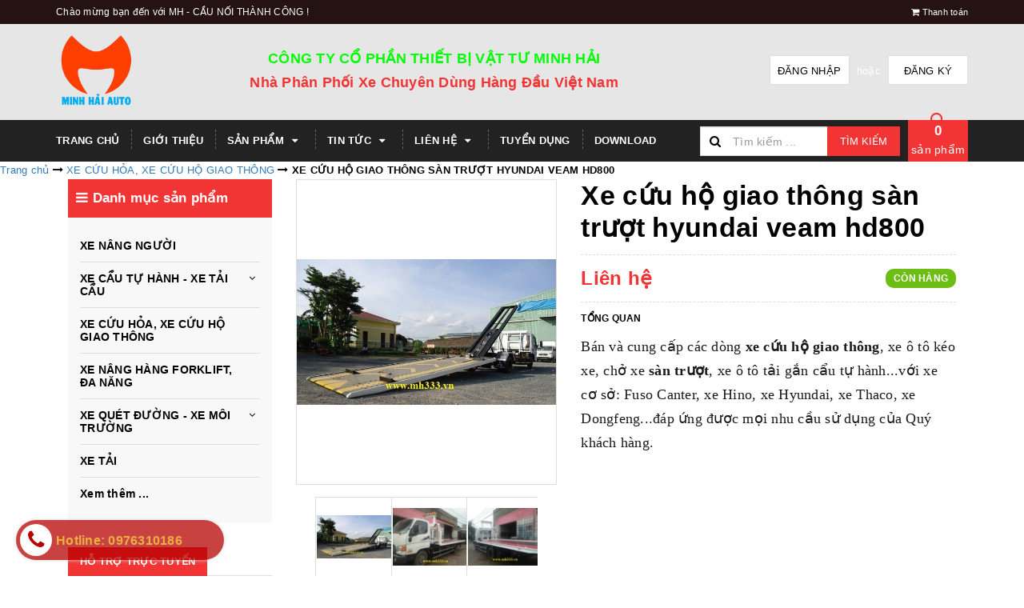

--- FILE ---
content_type: text/html; charset=utf-8
request_url: https://mh333.vn/xe-cuu-ho-giao-thong-san-truot-hyundai-veam-hd800
body_size: 29805
content:
<!DOCTYPE html>
<html lang="vi">
	<head>
		<meta charset="UTF-8" />
		<meta name="google-site-verification" content="zZLfgj-thd9TgSHPr3-WjJUpB5dfO1EwzA5sNo-0bI0" />
		<meta name="viewport" content="width=device-width, initial-scale=1, maximum-scale=1">		
		<title>
			XE CỨU HỘ GIAO THÔNG SÀN TRƯỢT HYUNDAI VEAM HD800
			
			
			 | MH - CẦU NỐI THÀNH CÔNG			
		</title>		
		<!-- ================= Page description ================== -->
		
		<meta name="description" content="B&#225;n v&#224; cung cấp c&#225;c d&#242;ng xe cứu hộ giao th&#244;ng, xe &#244; t&#244; k&#233;o xe, chở xe s&#224;n trượt, xe &#244; t&#244; tải gắn cẩu tự h&#224;nh...với xe cơ sở: Fuso Canter, xe Hino, xe Hyundai, xe Thaco, xe Dongfeng...đ&#225;p ứng được mọi nhu cầu sử dụng của Qu&#253; kh&#225;ch h&#224;ng.">
		
		<!-- ================= Meta ================== -->
		<meta name="keywords" content="XE CỨU HỘ GIAO THÔNG SÀN TRƯỢT HYUNDAI VEAM HD800, XE CỨU HỎA, XE CỨU HỘ GIAO THÔNG, MH - CẦU NỐI THÀNH CÔNG, mh333.vn"/>		
		<link rel="canonical" href="https://mh333.vn/xe-cuu-ho-giao-thong-san-truot-hyundai-veam-hd800"/>
		<meta name='revisit-after' content='1 days' />
		<meta name="robots" content="noodp,index,follow" />
		<!-- ================= Favicon ================== -->
		
		<link rel="icon" href="//bizweb.dktcdn.net/100/175/470/themes/657291/assets/favicon.png?1761534885015" type="image/x-icon" />
		
		<!-- ================= Google Fonts ================== -->
		
		
			

		<!-- Facebook Open Graph meta tags -->
		

	<meta property="og:type" content="product">
	<meta property="og:title" content="XE CỨU HỘ GIAO THÔNG SÀN TRƯỢT HYUNDAI VEAM HD800">
	
		<meta property="og:image" content="http://bizweb.dktcdn.net/thumb/grande/100/175/470/products/xe-cuu-ho-hd800.jpg?v=1576212587740">
		<meta property="og:image:secure_url" content="https://bizweb.dktcdn.net/thumb/grande/100/175/470/products/xe-cuu-ho-hd800.jpg?v=1576212587740">
	
		<meta property="og:image" content="http://bizweb.dktcdn.net/thumb/grande/100/175/470/products/xe-cuu-ho-giao-thong-hd800-jpg.jpg?v=1576212587740">
		<meta property="og:image:secure_url" content="https://bizweb.dktcdn.net/thumb/grande/100/175/470/products/xe-cuu-ho-giao-thong-hd800-jpg.jpg?v=1576212587740">
	
		<meta property="og:image" content="http://bizweb.dktcdn.net/thumb/grande/100/175/470/products/xe-cuu-ho-san-truot-hd800-jpg.jpg?v=1576212587740">
		<meta property="og:image:secure_url" content="https://bizweb.dktcdn.net/thumb/grande/100/175/470/products/xe-cuu-ho-san-truot-hd800-jpg.jpg?v=1576212587740">
	
	<meta property="og:price:amount" content="0">
	<meta property="og:price:currency" content="VND">

<meta property="og:description" content="Bán và cung cấp các dòng xe cứu hộ giao thông, xe ô tô kéo xe, chở xe sàn trượt, xe ô tô tải gắn cẩu tự hành...với xe cơ sở: Fuso Canter, xe Hino, xe Hyundai, xe Thaco, xe Dongfeng...đáp ứng được mọi nhu cầu sử dụng của Quý khách hàng.">
<meta property="og:url" content="https://mh333.vn/xe-cuu-ho-giao-thong-san-truot-hyundai-veam-hd800">
<meta property="og:site_name" content="MH - CẦU NỐI THÀNH CÔNG">		

		<!-- Plugin CSS -->			
		<link rel="stylesheet" href="https://maxcdn.bootstrapcdn.com/bootstrap/3.3.7/css/bootstrap.min.css" integrity="sha384-BVYiiSIFeK1dGmJRAkycuHAHRg32OmUcww7on3RYdg4Va+PmSTsz/K68vbdEjh4u" crossorigin="anonymous">
		<link rel="stylesheet" href="//maxcdn.bootstrapcdn.com/font-awesome/4.5.0/css/font-awesome.min.css">
		<link href="//bizweb.dktcdn.net/100/175/470/themes/657291/assets/owl.carousel.min.css?1761534885015" rel="stylesheet" type="text/css" media="all" />

		<!-- Build Main CSS -->								
		<link href="//bizweb.dktcdn.net/100/175/470/themes/657291/assets/base.scss.css?1761534885015" rel="stylesheet" type="text/css" media="all" />		
		<link href="//bizweb.dktcdn.net/100/175/470/themes/657291/assets/style.scss.css?1761534885015" rel="stylesheet" type="text/css" media="all" />		
		<link href="//bizweb.dktcdn.net/100/175/470/themes/657291/assets/update.scss.css?1761534885015" rel="stylesheet" type="text/css" media="all" />		
		<link href="//bizweb.dktcdn.net/100/175/470/themes/657291/assets/module.scss.css?1761534885015" rel="stylesheet" type="text/css" media="all" />
		<link href="//bizweb.dktcdn.net/100/175/470/themes/657291/assets/responsive.scss.css?1761534885015" rel="stylesheet" type="text/css" media="all" />
		<link href="//bizweb.dktcdn.net/100/175/470/themes/657291/assets/update_stylesheets.scss.css?1761534885015" rel="stylesheet" type="text/css" media="all" />

		<!-- Header JS -->	
		<script src="//bizweb.dktcdn.net/100/175/470/themes/657291/assets/jquery-2.2.3.min.js?1761534885015" type="text/javascript"></script> 

		<!-- Bizweb javascript customer -->
		

		<link href="//bizweb.dktcdn.net/100/175/470/themes/657291/assets/menu-stylesheets.scss.css?1761534885015" rel="stylesheet" type="text/css" media="all" />
		<script src="//bizweb.dktcdn.net/100/175/470/themes/657291/assets/menu-scripts.js?1761534885015" type="text/javascript"></script>

		<!-- Bizweb conter for header -->
		<script>
	var Bizweb = Bizweb || {};
	Bizweb.store = 'mh333.mysapo.net';
	Bizweb.id = 175470;
	Bizweb.theme = {"id":657291,"name":"xethang1112","role":"main"};
	Bizweb.template = 'product';
	if(!Bizweb.fbEventId)  Bizweb.fbEventId = 'xxxxxxxx-xxxx-4xxx-yxxx-xxxxxxxxxxxx'.replace(/[xy]/g, function (c) {
	var r = Math.random() * 16 | 0, v = c == 'x' ? r : (r & 0x3 | 0x8);
				return v.toString(16);
			});		
</script>
<script>
	(function () {
		function asyncLoad() {
			var urls = ["//bwstatistics.sapoapps.vn/genscript/script.js?store=mh333.mysapo.net","https://integration.subiz.com/bizweb/script.js?store=mh333.mysapo.net","https://google-shopping.sapoapps.vn/conversion-tracker/global-tag/1785.js?store=mh333.mysapo.net","https://google-shopping.sapoapps.vn/conversion-tracker/event-tag/1785.js?store=mh333.mysapo.net","https://integration.subiz.com/bizweb/script.js?store=mh333.mysapo.net"];
			for (var i = 0; i < urls.length; i++) {
				var s = document.createElement('script');
				s.type = 'text/javascript';
				s.async = true;
				s.src = urls[i];
				var x = document.getElementsByTagName('script')[0];
				x.parentNode.insertBefore(s, x);
			}
		};
		window.attachEvent ? window.attachEvent('onload', asyncLoad) : window.addEventListener('load', asyncLoad, false);
	})();
</script>


<script>
	window.BizwebAnalytics = window.BizwebAnalytics || {};
	window.BizwebAnalytics.meta = window.BizwebAnalytics.meta || {};
	window.BizwebAnalytics.meta.currency = 'VND';
	window.BizwebAnalytics.tracking_url = '/s';

	var meta = {};
	
	meta.product = {"id": 7614886, "vendor": "", "name": "XE CỨU HỘ GIAO THÔNG SÀN TRƯỢT HYUNDAI VEAM HD800",
	"type": "", "price": 0 };
	
	
	for (var attr in meta) {
	window.BizwebAnalytics.meta[attr] = meta[attr];
	}
</script>

	
		<script src="/dist/js/stats.min.js?v=96f2ff2"></script>
	



<!-- Global site tag (gtag.js) - Google Analytics -->
<script async src="https://www.googletagmanager.com/gtag/js?id=UA-144785456-1"></script>
<script>
  window.dataLayer = window.dataLayer || [];
  function gtag(){dataLayer.push(arguments);}
  gtag('js', new Date());

  gtag('config', 'UA-144785456-1');
</script>
<script>

	window.enabled_enhanced_ecommerce = false;

</script>

<script>

	try {
		
				gtag('event', 'view_item', {
					event_category: 'engagement',
					event_label: "XE CỨU HỘ GIAO THÔNG SÀN TRƯỢT HYUNDAI VEAM HD800"
				});
		
	} catch(e) { console.error('UA script error', e);}
	

</script>






<script>
	var eventsListenerScript = document.createElement('script');
	eventsListenerScript.async = true;
	
	eventsListenerScript.src = "/dist/js/store_events_listener.min.js?v=1b795e9";
	
	document.getElementsByTagName('head')[0].appendChild(eventsListenerScript);
</script>








<script type="application/ld+json">
{
  "@context":"https://schema.org",
  "@type":"Product",
  "name":"",
  "image":[
    
    "", 
    
    "", 
    
    ""
    
  ],
  "description":"",
  
  "brand":{"@type":"Brand","name":""},
  "offers":{
    "@type":"Offer",
    "url":"/xe-cuu-ho-giao-thong-san-truot-hyundai-veam-hd800",
    "priceCurrency":"",
    "price":,
    "itemCondition":"https://schema.org/NewCondition",
    "availability":"https://schema.org/OutOfStock",
    "seller":{"@type":"Organization","name":""}
  }
  
}
</script>
 <!-- Đảm bảo endif được đặt đúng chỗ -->
	</head>
	<body>

		<!-- Get default value setup for store informations -->
















<!-- end getting default value -->

		<!-- Main content -->
		<header>
	<div class="topbar">
		<div class="container">
			<div class="row">
				<div class="hidden-xs col-sm-9 col-md-10 col-lg-10 welcome-text">
					<span>Chào mừng bạn đến với MH - CẦU NỐI THÀNH CÔNG !</span>
				</div>
				<div class="col-xs-12 col-sm-3 col-md-2 col-lg-2 checkout">
					<a href="/checkout" title="Tới trang thanh toán">
						<i class="fa fa-shopping-cart"></i>
						<span>Thanh toán</span>
					</a>
				</div>
			</div>
		</div>
	</div>
	<div class="mainbar">
		<div class="container">
			<div class="row">
				<div class="col-xs-12 col-sm-3 col-md-2 col-lg-2 logo">
					<a href="/" title="Trang chủ">
						<img class="img-responsive" src="//bizweb.dktcdn.net/100/175/470/themes/657291/assets/logo.png?1761534885015" alt="Logo"  style="max-width: 100px; height: auto;">
					</a>
				</div>
				<div class="col-xs-12 col-sm-4 col-md-6 col-lg-6 search-header">
					<div class="company-name hidden-sm hidden-xs">
						<span style="color:#00ff01">CÔNG TY CỔ PHẦN THIẾT BỊ VẬT TƯ MINH HẢI</span><br>
						<span style="color:#f23534">Nhà Phân Phối Xe Chuyên Dùng Hàng Đầu Việt Nam</span>
					</div>
					<div class="hidden-lg hidden-md">
						<div class="search_padding">
	<form action="/search" method="get">
		<div class="input-group search_form_action">
			<i class="fa fa-search"></i>
			<input type="text" class="form-control" maxlength="70" name="query" id="search" placeholder="Tìm kiếm ...">
			<span class="input-group-btn">
				<button class="btn btn-default btn-search" type="submit">
					Tìm kiếm
				</button>
			</span>
		</div>
	</form>
</div>
					</div>
				</div>
				<div class="col-xs-12 col-sm-5 col-md-4 col-lg-4 account">
					
					<a href="/account/login">Đăng nhập</a>
					<span>hoặc</span>
					<a href="/account/register">Đăng ký</a>
						
				</div>
			</div>
		</div>
	</div>

	<div class="menu-nav">
		<nav class="menu-header hidden-sm hidden-xs">
	<ul id="nav" class="nav container">
		
		
		<li class="nav-item">
			<a class="nav-link" href="/" title="Trang chủ">
				Trang chủ
			</a>
		</li>
		
		
		
		<li class="nav-item">
			<a class="nav-link" href="/gioi-thieu-1" title="Giới thiệu">
				Giới thiệu
			</a>
		</li>
		
		
		
		<li class="nav-item">
			<a href="/collections/all" class="nav-link" title="Sản phẩm">
				 Sản phẩm <i class="fa fa-caret-down" data-toggle="dropdown"></i>
			</a>
			<ul class="dropdown-menu">
				
				
				<li class="nav-item-lv2">
					<a class="nav-link" href="/xe-nang-nguoi" title="XE NÂNG NGƯỜI">
						<i class="fa fa-angle-right"></i><span>XE NÂNG NGƯỜI</span>
					</a>
				</li>
				
				
				
				<li class="dropdown-submenu nav-item-lv2">
					<a class="nav-link" href="/xe-cau-tu-hanh-xe-tai-cau" title="XE CẨU TỰ HÀNH - XE TẢI CẨU">
						<i class="fa fa-angle-right"></i><span>XE CẨU TỰ HÀNH - XE TẢI CẨU</span>
					</a>
					<i class="fa fa-caret-right"></i>
					<ul class="dropdown-menu">
												
						<li class="nav-item-lv3">
							<a class="nav-link" href="/xe-cau-banh-lop" title="Xe Cẩu Bánh Lốp">
								Xe Cẩu Bánh Lốp
							</a>
						</li>						
						
					</ul>                      
				</li>
				
				
				
				<li class="nav-item-lv2">
					<a class="nav-link" href="/xe-cuu-hoa-xe-cuu-ho-giao-thong" title="XE CỨU HỎA, XE CỨU HỘ GIAO THÔNG">
						<i class="fa fa-angle-right"></i><span>XE CỨU HỎA, XE CỨU HỘ GIAO THÔNG</span>
					</a>
				</li>
				
				
				
				<li class="nav-item-lv2">
					<a class="nav-link" href="/xe-nang-hang-da-nang" title="XE NÂNG HÀNG FORKLIFT, ĐA NĂNG">
						<i class="fa fa-angle-right"></i><span>XE NÂNG HÀNG FORKLIFT, ĐA NĂNG</span>
					</a>
				</li>
				
				
				
				<li class="dropdown-submenu nav-item-lv2">
					<a class="nav-link" href="/xe-quet-duong-xe-moi-truong" title="XE QUÉT ĐƯỜNG - XE MÔI TRƯỜNG">
						<i class="fa fa-angle-right"></i><span>XE QUÉT ĐƯỜNG - XE MÔI TRƯỜNG</span>
					</a>
					<i class="fa fa-caret-right"></i>
					<ul class="dropdown-menu">
						
					</ul>                      
				</li>
				
				
				
				<li class="nav-item-lv2">
					<a class="nav-link" href="/xe-tai" title="XE TẢI">
						<i class="fa fa-angle-right"></i><span>XE TẢI</span>
					</a>
				</li>
				
				
				
				<li class="nav-item-lv2">
					<a class="nav-link" href="/xe-nang-dau-cho-may-cong-trinh" title="XE NÂNG ĐẦU CHỞ MÁY CÔNG TRÌNH">
						<i class="fa fa-angle-right"></i><span>XE NÂNG ĐẦU CHỞ MÁY CÔNG TRÌNH</span>
					</a>
				</li>
				
				
				
				<li class="nav-item-lv2">
					<a class="nav-link" href="/xe-bom-be-tong-la-gi" title="XE BƠM BÊ TÔNG">
						<i class="fa fa-angle-right"></i><span>XE BƠM BÊ TÔNG</span>
					</a>
				</li>
				
				
				
				<li class="nav-item-lv2">
					<a class="nav-link" href="/xe-ve-sinh-do-thi-san-pham-khac" title="XE VỆ SINH ĐÔ THỊ - SẢN PHẨM KHÁC">
						<i class="fa fa-angle-right"></i><span>XE VỆ SINH ĐÔ THỊ - SẢN PHẨM KHÁC</span>
					</a>
				</li>
				
				
				
				<li class="nav-item-lv2">
					<a class="nav-link" href="/xe-hut-chat-thai" title="XE HÚT CHẤT THẢI">
						<i class="fa fa-angle-right"></i><span>XE HÚT CHẤT THẢI</span>
					</a>
				</li>
				
				
				
				<li class="nav-item-lv2">
					<a class="nav-link" href="/xe-bon-xitec-cho-xang-dau" title="XE BỒN CHỞ XĂNG DẦU">
						<i class="fa fa-angle-right"></i><span>XE BỒN CHỞ XĂNG DẦU</span>
					</a>
				</li>
				
				
				
				<li class="nav-item-lv2">
					<a class="nav-link" href="/xe-bon-cho-nuoc-tuoi-cay-rua-duong" title="Xe Bồn Tưới Cây Rửa Đường">
						<i class="fa fa-angle-right"></i><span>Xe Bồn Tưới Cây Rửa Đường</span>
					</a>
				</li>
				
				
				
				<li class="nav-item-lv2">
					<a class="nav-link" href="/xe-tai-phat-dien" title="XE TẢI PHÁT ĐIỆN">
						<i class="fa fa-angle-right"></i><span>XE TẢI PHÁT ĐIỆN</span>
					</a>
				</li>
				
				
				
				<li class="nav-item-lv2">
					<a class="nav-link" href="/xe-cau-banh-lop" title="Xe Cẩu Bánh Lốp">
						<i class="fa fa-angle-right"></i><span>Xe Cẩu Bánh Lốp</span>
					</a>
				</li>
				
				
				
				<li class="nav-item-lv2">
					<a class="nav-link" href="/mh333-vn-cau-gap-khuc-ro-bot-palfinger" title="CẨU GẤP KHÚC ROBOT">
						<i class="fa fa-angle-right"></i><span>CẨU GẤP KHÚC ROBOT</span>
					</a>
				</li>
				
				
				
				<li class="nav-item-lv2">
					<a class="nav-link" href="/xe-bung-cay" title="XE BỨNG CÂY">
						<i class="fa fa-angle-right"></i><span>XE BỨNG CÂY</span>
					</a>
				</li>
				
				
				
				<li class="nav-item-lv2">
					<a class="nav-link" href="/xe-tron-be-tong" title="XE TRỘN BÊ TÔNG">
						<i class="fa fa-angle-right"></i><span>XE TRỘN BÊ TÔNG</span>
					</a>
				</li>
				
				
				
				<li class="nav-item-lv2">
					<a class="nav-link" href="/may-khoan-coc-nhoi" title="MÁY KHOAN CỌC NHỒI">
						<i class="fa fa-angle-right"></i><span>MÁY KHOAN CỌC NHỒI</span>
					</a>
				</li>
				
				
				
				<li class="nav-item-lv2">
					<a class="nav-link" href="/xe-dien" title="XE ĐIỆN">
						<i class="fa fa-angle-right"></i><span>XE ĐIỆN</span>
					</a>
				</li>
				
				
			</ul>
		</li>
		
		
		
		<li class="nav-item">
			<a href="/blogs/all" class="nav-link" title="Tin tức">
				 Tin tức <i class="fa fa-caret-down" data-toggle="dropdown"></i>
			</a>
			<ul class="dropdown-menu">
				
			</ul>
		</li>
		
		
		
		<li class="nav-item">
			<a href="/lien-he" class="nav-link" title="Liên hệ">
				 Liên hệ <i class="fa fa-caret-down" data-toggle="dropdown"></i>
			</a>
			<ul class="dropdown-menu">
				
				
				<li class="dropdown-submenu nav-item-lv2">
					<a class="nav-link" href="/lien-he" title="Liên hệ">
						<i class="fa fa-angle-right"></i><span>Liên hệ</span>
					</a>
					<i class="fa fa-caret-right"></i>
					<ul class="dropdown-menu">
												
						<li class="nav-item-lv3">
							<a class="nav-link" href="/lien-he" title="Liên hệ">
								Liên hệ
							</a>
						</li>						
						
					</ul>                      
				</li>
				
				
			</ul>
		</li>
		
		
		
		<li class="nav-item">
			<a class="nav-link" href="/tuyen-dung" title="Tuyển dụng">
				Tuyển dụng
			</a>
		</li>
		
		
		
		<li class="nav-item">
			<a class="nav-link" href="/dowload-tkts" title="Download">
				Download
			</a>
		</li>
		
		
		
		<div class="search_padding">
	<form action="/search" method="get">
		<div class="input-group search_form_action">
			<i class="fa fa-search"></i>
			<input type="text" class="form-control" maxlength="70" name="query" id="search" placeholder="Tìm kiếm ...">
			<span class="input-group-btn">
				<button class="btn btn-default btn-search" type="submit">
					Tìm kiếm
				</button>
			</span>
		</div>
	</form>
</div>
		
		<div class="cart-header">
	<div class="top-cart-contain f-right">
		<div class="mini-cart text-xs-center">
			<div class="heading-cart">
				<a href="/cart">
					<span class="cartCount count_item_pr" id="cart-total"></span>
					<br>sản phẩm
				</a>
			</div>	
			<div class="top-cart-content">					
				<ul id="cart-sidebar" class="mini-products-list count_li">
					<li class="list-item">
						<ul></ul>
					</li>
					<li class="action">
						<ul>
							<li class="li-fix-1">
								<div class="top-subtotal">
									Tổng tiền thanh toán: 
									<span class="price"></span>
								</div>
							</li>
							<li class="li-fix-2" style="">
								<div class="actions">
									<a href="/cart" class="btn btn-primary">
										<span>Giỏ hàng</span>
									</a>
									<a href="/checkout" class="btn btn-checkout btn-gray">
										<span>Thanh toán</span>
									</a>
								</div>
							</li>
						</ul>
					</li>
				</ul>
			</div>
		</div>
	</div>
</div>
	</ul>
</nav>
		<div class="sidebar-menu sidebar_menu site-nav-mobile menu-header hidden-md hidden-lg">
	<div class="sidebar-menu-title module-header">
		<div class="module-title">
			
			<i class="fa fa-bars"></i>
			<span>MENU</span>
		</div>
		<a class="mobile-cart" href="/cart">
			<span class="cart-count-mobile">0</span>
		</a>
	</div>
	<div class="sidebar-menu-content">
		<div class="sidebar-linklists">
			<ul>
				
				
				<li class="sidebar-menu-list menu-item collection-sidebar-menu">
					<a class="ajaxLayer" href="/" title="Trang chủ">
						<span>Trang chủ</span>
					</a>
					
				</li>
				
				<li class="sidebar-menu-list menu-item collection-sidebar-menu">
					<a class="ajaxLayer" href="/gioi-thieu-1" title="Giới thiệu">
						<span>Giới thiệu</span>
					</a>
					
				</li>
				
				<li class="sidebar-menu-list menu-item collection-sidebar-menu">
					<a class="ajaxLayer" href="/collections/all" title="Sản phẩm">
						<span>Sản phẩm</span>
					</a>
					
					<ul style="display: none" class="lv2">
						
						<li>
							<a class="ajaxLayer a_lv2" href="/xe-nang-nguoi" title="XE NÂNG NGƯỜI">
								<span>XE NÂNG NGƯỜI</span>
							</a>
							
						</li>
						
						<li>
							<a class="ajaxLayer a_lv2" href="/xe-cau-tu-hanh-xe-tai-cau" title="XE CẨU TỰ HÀNH - XE TẢI CẨU">
								<span>XE CẨU TỰ HÀNH - XE TẢI CẨU</span>
							</a>
							
							<ul style="display: none;" class="lv3">
								
								<li>
									<a class="ajaxLayer a_lv3" href="/xe-cau-banh-lop" title="Xe Cẩu Bánh Lốp">
										<span>Xe Cẩu Bánh Lốp</span>
									</a>
								</li>
								
							</ul>
							
						</li>
						
						<li>
							<a class="ajaxLayer a_lv2" href="/xe-cuu-hoa-xe-cuu-ho-giao-thong" title="XE CỨU HỎA, XE CỨU HỘ GIAO THÔNG">
								<span>XE CỨU HỎA, XE CỨU HỘ GIAO THÔNG</span>
							</a>
							
						</li>
						
						<li>
							<a class="ajaxLayer a_lv2" href="/xe-nang-hang-da-nang" title="XE NÂNG HÀNG FORKLIFT, ĐA NĂNG">
								<span>XE NÂNG HÀNG FORKLIFT, ĐA NĂNG</span>
							</a>
							
						</li>
						
						<li>
							<a class="ajaxLayer a_lv2" href="/xe-quet-duong-xe-moi-truong" title="XE QUÉT ĐƯỜNG - XE MÔI TRƯỜNG">
								<span>XE QUÉT ĐƯỜNG - XE MÔI TRƯỜNG</span>
							</a>
							
							<ul style="display: none;" class="lv3">
								
							</ul>
							
						</li>
						
						<li>
							<a class="ajaxLayer a_lv2" href="/xe-tai" title="XE TẢI">
								<span>XE TẢI</span>
							</a>
							
						</li>
						
						<li>
							<a class="ajaxLayer a_lv2" href="/xe-nang-dau-cho-may-cong-trinh" title="XE NÂNG ĐẦU CHỞ MÁY CÔNG TRÌNH">
								<span>XE NÂNG ĐẦU CHỞ MÁY CÔNG TRÌNH</span>
							</a>
							
						</li>
						
						<li>
							<a class="ajaxLayer a_lv2" href="/xe-bom-be-tong-la-gi" title="XE BƠM BÊ TÔNG">
								<span>XE BƠM BÊ TÔNG</span>
							</a>
							
						</li>
						
						<li>
							<a class="ajaxLayer a_lv2" href="/xe-ve-sinh-do-thi-san-pham-khac" title="XE VỆ SINH ĐÔ THỊ - SẢN PHẨM KHÁC">
								<span>XE VỆ SINH ĐÔ THỊ - SẢN PHẨM KHÁC</span>
							</a>
							
						</li>
						
						<li>
							<a class="ajaxLayer a_lv2" href="/xe-hut-chat-thai" title="XE HÚT CHẤT THẢI">
								<span>XE HÚT CHẤT THẢI</span>
							</a>
							
						</li>
						
						<li>
							<a class="ajaxLayer a_lv2" href="/xe-bon-xitec-cho-xang-dau" title="XE BỒN CHỞ XĂNG DẦU">
								<span>XE BỒN CHỞ XĂNG DẦU</span>
							</a>
							
						</li>
						
						<li>
							<a class="ajaxLayer a_lv2" href="/xe-bon-cho-nuoc-tuoi-cay-rua-duong" title="Xe Bồn Tưới Cây Rửa Đường">
								<span>Xe Bồn Tưới Cây Rửa Đường</span>
							</a>
							
						</li>
						
						<li>
							<a class="ajaxLayer a_lv2" href="/xe-tai-phat-dien" title="XE TẢI PHÁT ĐIỆN">
								<span>XE TẢI PHÁT ĐIỆN</span>
							</a>
							
						</li>
						
						<li>
							<a class="ajaxLayer a_lv2" href="/xe-cau-banh-lop" title="Xe Cẩu Bánh Lốp">
								<span>Xe Cẩu Bánh Lốp</span>
							</a>
							
						</li>
						
						<li>
							<a class="ajaxLayer a_lv2" href="/mh333-vn-cau-gap-khuc-ro-bot-palfinger" title="CẨU GẤP KHÚC ROBOT">
								<span>CẨU GẤP KHÚC ROBOT</span>
							</a>
							
						</li>
						
						<li>
							<a class="ajaxLayer a_lv2" href="/xe-bung-cay" title="XE BỨNG CÂY">
								<span>XE BỨNG CÂY</span>
							</a>
							
						</li>
						
						<li>
							<a class="ajaxLayer a_lv2" href="/xe-tron-be-tong" title="XE TRỘN BÊ TÔNG">
								<span>XE TRỘN BÊ TÔNG</span>
							</a>
							
						</li>
						
						<li>
							<a class="ajaxLayer a_lv2" href="/may-khoan-coc-nhoi" title="MÁY KHOAN CỌC NHỒI">
								<span>MÁY KHOAN CỌC NHỒI</span>
							</a>
							
						</li>
						
						<li>
							<a class="ajaxLayer a_lv2" href="/xe-dien" title="XE ĐIỆN">
								<span>XE ĐIỆN</span>
							</a>
							
						</li>
						
					</ul>
					
				</li>
				
				<li class="sidebar-menu-list menu-item collection-sidebar-menu">
					<a class="ajaxLayer" href="/blogs/all" title="Tin tức">
						<span>Tin tức</span>
					</a>
					
					<ul style="display: none" class="lv2">
						
					</ul>
					
				</li>
				
				<li class="sidebar-menu-list menu-item collection-sidebar-menu">
					<a class="ajaxLayer" href="/lien-he" title="Liên hệ">
						<span>Liên hệ</span>
					</a>
					
					<ul style="display: none" class="lv2">
						
						<li>
							<a class="ajaxLayer a_lv2" href="/lien-he" title="Liên hệ">
								<span>Liên hệ</span>
							</a>
							
							<ul style="display: none;" class="lv3">
								
								<li>
									<a class="ajaxLayer a_lv3" href="/lien-he" title="Liên hệ">
										<span>Liên hệ</span>
									</a>
								</li>
								
							</ul>
							
						</li>
						
					</ul>
					
				</li>
				
				<li class="sidebar-menu-list menu-item collection-sidebar-menu">
					<a class="ajaxLayer" href="/tuyen-dung" title="Tuyển dụng">
						<span>Tuyển dụng</span>
					</a>
					
				</li>
				
				<li class="sidebar-menu-list menu-item collection-sidebar-menu">
					<a class="ajaxLayer" href="/dowload-tkts" title="Download">
						<span>Download</span>
					</a>
					
				</li>
				
			</ul>
		</div>
	</div>
</div>
	</div>
</header>
		
		<ul class="breadcrumb" itemscope itemtype="https://schema.org/BreadcrumbList">
  <!-- 1) Home -->
  <li class="home" itemprop="itemListElement" itemscope itemtype="https://schema.org/ListItem">
    <a itemprop="item" href="/">
      <span itemprop="name">Trang chủ</span>
    </a>
    <meta itemprop="position" content="1" />
    <i class="fa fa-long-arrow-right" aria-hidden="true"></i>
  </li>

  

  

    
    <!-- 2) Collection -->
    <li itemprop="itemListElement" itemscope itemtype="https://schema.org/ListItem">
      <a itemprop="item" href="/xe-cuu-hoa-xe-cuu-ho-giao-thong">
        <span itemprop="name">XE CỨU HỎA, XE CỨU HỘ GIAO THÔNG</span>
      </a>
      <meta itemprop="position" content="2" />
      <i class="fa fa-long-arrow-right" aria-hidden="true"></i>
    </li>
    
    

    <!-- 3) Product (current, không link) -->
    <li itemprop="itemListElement" itemscope itemtype="https://schema.org/ListItem">
      <strong><span itemprop="name">XE CỨU HỘ GIAO THÔNG SÀN TRƯỢT HYUNDAI VEAM HD800</span></strong>
      <meta itemprop="position" content="3" />
      <!-- tùy chọn: thêm URL trang hiện tại cho máy đọc -->
      <meta itemprop="item" content="/xe-cuu-ho-giao-thong-san-truot-hyundai-veam-hd800" />
    </li>

  
</ul>
		
		








  <script type="application/ld+json">
  {
    "@context":"https://schema.org",
    "@type":"Product",
    "name":"XE CỨU HỘ GIAO TH&#212;NG S&#192;N TRƯỢT HYUNDAI VEAM HD800",
    "description":"B&#225;n v&#224; cung cấp c&#225;c d&#242;ng xe cứu hộ giao th&#244;ng, xe &#244; t&#244; k&#233;o xe, chở xe s&#224;n trượt, xe &#244; t&#244; tải gắn cẩu tự h&#224;nh...với xe cơ sở: Fuso Canter, xe Hino, xe Hyundai, xe Thaco, xe Dongfeng...đ&#225;p ứng được mọi nhu cầu sử dụng của Qu&#253; kh&#225;ch h&#224;ng.",
    "image":["//bizweb.dktcdn.net/thumb/800x800/100/175/470/products/xe-cuu-ho-hd800.jpg?v=1576212587740", "//bizweb.dktcdn.net/thumb/800x800/100/175/470/products/xe-cuu-ho-giao-thong-hd800-jpg.jpg?v=1576212587740", "//bizweb.dktcdn.net/thumb/800x800/100/175/470/products/xe-cuu-ho-san-truot-hd800-jpg.jpg?v=1576212587740"],
    "sku":"",
    "brand":{"@type":"Brand","name":""},
    "offers":{
      "@type":"Offer",
      "url":"/xe-cuu-ho-giao-thong-san-truot-hyundai-veam-hd800",
      "priceCurrency":"",
      "price":0,
      "availability":"https://schema.org/OutOfStock",
      "itemCondition":"https://schema.org/NewCondition"
    },
    "aggregateRating":{
      "@type":"AggregateRating",
      "ratingValue":,
      "reviewCount":
    },
    "mainEntityOfPage":{"@type":"WebPage","@id":"/xe-cuu-ho-giao-thong-san-truot-hyundai-veam-hd800"}
  }
  </script>

	<div class="container">
		<div class="col-xs-12 col-sm-12 col-md-9 col-lg-9 col-md-push-3 col-md-push-3">
			<div class="row">
				<div class="details-product">
					<div class="col-xs-12 col-sm-12 col-md-5 col-lg-5 images-pro">
						<div class="large-image">
							<a href="//bizweb.dktcdn.net/thumb/1024x1024/100/175/470/products/xe-cuu-ho-hd800.jpg?v=1576212587740" class="large_image_url checkurl dp-flex" data-rel="prettyPhoto[product-gallery]">
								
								<img id="zoom_01" class="img-responsive" src="//bizweb.dktcdn.net/thumb/grande/100/175/470/products/xe-cuu-ho-hd800.jpg?v=1576212587740" alt="xe-cuu-ho-giao-thong-san-truot-hyundai-veam-hd800">
								
							</a>
						</div>

						
						<div class="imgthumb-prolist">
							<div id="gallery_01" class="owl-carousel owl-theme owl-nav-circle" data-nav="true" data-lg-items="3" data-md-items="3" data-sm-items="6" data-xs-items="4" data-xxs-items="3" data-margin="5" data-auto-height="true">
								
								<div class="item">
									<a href="javascript:void(0);" data-image="//bizweb.dktcdn.net/thumb/grande/100/175/470/products/xe-cuu-ho-hd800.jpg?v=1576212587740" data-zoom-image="//bizweb.dktcdn.net/thumb/1024x1024/100/175/470/products/xe-cuu-ho-hd800.jpg?v=1576212587740">
										<img src="//bizweb.dktcdn.net/thumb/small/100/175/470/products/xe-cuu-ho-hd800.jpg?v=1576212587740" class="img-responsive" alt="xe-cuu-ho-giao-thong-san-truot-hyundai-veam-hd800">
									</a>
								</div>
								
								<div class="item">
									<a href="javascript:void(0);" data-image="//bizweb.dktcdn.net/thumb/grande/100/175/470/products/xe-cuu-ho-giao-thong-hd800-jpg.jpg?v=1576212587740" data-zoom-image="//bizweb.dktcdn.net/thumb/1024x1024/100/175/470/products/xe-cuu-ho-giao-thong-hd800-jpg.jpg?v=1576212587740">
										<img src="//bizweb.dktcdn.net/thumb/small/100/175/470/products/xe-cuu-ho-giao-thong-hd800-jpg.jpg?v=1576212587740" class="img-responsive" alt="xe-cuu-ho-giao-thong-san-truot-hyundai-veam-hd800">
									</a>
								</div>
								
								<div class="item">
									<a href="javascript:void(0);" data-image="//bizweb.dktcdn.net/thumb/grande/100/175/470/products/xe-cuu-ho-san-truot-hd800-jpg.jpg?v=1576212587740" data-zoom-image="//bizweb.dktcdn.net/thumb/1024x1024/100/175/470/products/xe-cuu-ho-san-truot-hd800-jpg.jpg?v=1576212587740">
										<img src="//bizweb.dktcdn.net/thumb/small/100/175/470/products/xe-cuu-ho-san-truot-hd800-jpg.jpg?v=1576212587740" class="img-responsive" alt="xe-cuu-ho-giao-thong-san-truot-hyundai-veam-hd800">
									</a>
								</div>
								
							</div>
						</div>
						
					</div>

					<div class="col-xs-12 col-sm-12 col-md-7 col-lg-7 details-pro">
						<h1 class="title-head">Xe cứu hộ giao thông sàn trượt hyundai veam hd800</h1>

						









<div class="price-box price-loop-style" itemscope itemtype="http://schema.org/Offer">
	
		
			
				<span class="special-price">
					<span class="price">Liên hệ</span>
				</span>
				<span class="old-price">
					<span class="price"></span>
				</span>
			
		
	

	<span class="availability in-stock" itemscope itemtype="http://schema.org/ItemAvailability">
		<span itemprop="supersededBy">
			
			Còn hàng
			
		</span>
	</span>
</div>

						
						<label>
							<strong>Tổng quan</strong>
						</label>
						<div class="product-summary product_description">
							<div class="rte description">
								
								<p><span style="font-size:18px;"><span style="font-family:Times New Roman,Times,serif;">Bán và cung cấp các dòng <strong>xe cứu hộ giao thông</strong>, xe ô tô kéo xe, chở xe <strong>sàn trượt</strong>, xe ô tô tải gắn cẩu tự hành...với xe cơ sở: Fuso Canter, xe Hino, xe Hyundai, xe Thaco, xe Dongfeng...đáp ứng được mọi nhu cầu sử dụng của Quý khách hàng.</span></span></p>
								
							</div>
						</div>
						

						<div class="form-product">
							<form enctype="multipart/form-data" id="add-to-cart-form" action="/cart/add" method="post" class="form-inline">
								<div class="box-variant clearfix">
									
									
									<input type="hidden" name="variantId" value="12112850" />
									
								</div>

								<div class="form-group product_quantity  hidden">
									<label class="form-control-label">Số lượng</label>
									<button onclick="var result = document.getElementById('qty'); var qty = result.value; if( !isNaN( qty ) &amp;&amp; qty > 1 ) result.value--;return false;" class="reduced btn btn-ipnb" type="button">-</button>
									<input type="text" class="form-control text-xs-center qty" title="Số lượng" value="1" maxlength="3" id="qty" name="quantity" onkeyup="valid(this,'numbers')" onblur="valid(this,'numbers')">
									<button onclick="var result = document.getElementById('qty'); var qty = result.value; if( !isNaN( qty )) result.value++;return false;" class="increase btn btn-ipnb" type="button">+</button>
								</div>

								<!-- BUTTON ACTIONS -->
								<input class="hidden" type="hidden" name="variantId" value="12112850" />
								<div class="button_actions">
									
									
									
									
									
								</div>
								<!-- END BUTTON ACTIONS -->
							</form>
						</div>

						

						
					</div>

					<div class="col-xs-12 hidden-sm col-md-3 col-lg-3">
						
						
						
						
						
						
						
						
						
						
						
						
						
					</div>
				</div>
			</div>

			
			<div class="row">
				<div class="col-xs-12 col-sm-12 col-md-12 col-lg-12">
					<div class="product-tab e-tabs">
						<ul class="tabs tabs-title clearfix">
							
							
							
							
							
							<li class="tab-link" data-tab="tab-1">
								<h5 class="tab_title">
									<span>Chi tiết sản phẩm</span>
								</h5>
							</li>
							
							
							
							
							
							
							<li class="tab-link" data-tab="tab-2">
								<h5 class="tab_title">
									<span>Thông tin thanh toán</span>
								</h5>
							</li>
							
							
							
							
							
							
							<li class="tab-link" data-tab="tab-3">
								<h5 class="tab_title">
									<span>Hướng dẫn mua hàng</span>
								</h5>
							</li>
							
							
						</ul>

						
						<div id="tab-1" class="tab-content">
							<div class="rte">
								<div style="font-family: Arial, Helvetica, sans-serif; font-size: 12px;">
<p style="text-align: center;"><span style="font-size:16px;"><span style="font-family:Times New Roman,Times,serif;"><span style="color: rgb(51, 0, 204);"><strong>CÔNG TY CỔ PHẦN THIẾT BỊ VẬT TƯ MINH HẢI</strong></span></span></span></p>
<p style="text-align: center;"><span style="font-size:16px;"><span style="font-family:Times New Roman,Times,serif;"><span style="color: rgb(51, 0, 204);"><strong>NHÀ CUNG CẤP THIẾT BỊ NÂNG VÀ XE CHUYÊN DÙNG HÀNG ĐẦU VIỆT NAM</strong></span></span></span></p>
<p style="text-align: center;"><span style="font-size:16px;"><span style="font-family:Times New Roman,Times,serif;"><b>Bán và cung cung cấp dòng xe tải chở xe và cứu hộ giao thông</b></span></span></p>
<h2 style="font-family: Arial, Helvetica, sans-serif; font-size: 12px;"><span style="font-size:16px;"><span style="font-family:Times New Roman,Times,serif;"><b>BÁN XE CỨU HỘ GIAO THÔNG HYUNDAI SÀN TRƯỢT VEAM HD800</b></span></span></h2>
<p><span style="font-size:16px;"><span style="font-family:Times New Roman,Times,serif;"><strong><a href="http://thegioixecau.vn/">Xe cứu hộ sàn trượt Hyundai HD800&nbsp;</a></strong>: là sản phẩm mới nâng tải trọng&nbsp;được nhà máy ô tô <strong>VEAM</strong> lắp trên xe cơ sở là&nbsp;xe Hyundai HD72&nbsp;trước đây, xe cơ sở có thể là nhập khẩu nguyên chiếc hoặc lắp ráp trong nước.</span></span></p>
<p><span style="font-size:16px;"><span style="font-family:Times New Roman,Times,serif;">Sản phẩm <strong>xe cứu hộ giao thông</strong> của chúng tôi được lắp các thiết bị <strong>sàn&nbsp;trượt</strong>, nâng, kéo những xe bị hỏng, tai nạn mà không thể di chuyển được... trên cơ sở khung gầm của xe tải. Có tác dụng chở,&nbsp;nâng, kéo và vận chuyển các loại xe. Thao tác thuận tiện nhanh, ngoại hình đẹp, an toàn. Được dùng xử lý sự cố, xử lý xe vi phạm giao thông... của các cơ quan như cảnh sát giao thông, quản lý đường bộ, sân bay, bến tàu, trạm sửa chữa xe...</span></span></p>
<p><span style="font-size:16px;"><span style="font-family:Times New Roman,Times,serif;"><strong>Xe cứu hộ giao thông</strong> do Công ty chúng tôi đa dạng về tải trọng: xe cứu hộ hạng nhẹ, hạng trung, hạng siêu trọng. Xe cứu hộ hạng nhẹ dùng để xử lý các loại xe tải hạng nhẹ, xe khách nhỏ, xe con. Xe cứu hộ hạng trung, dùng để xử lý các loại xe tải, xe khách tầm trung và các loại xe khách loại lớn. Xe cứu hộ hạng siêu trọng dùng để xử lý xe tải hạng nặng, và các loại đầu kéo hạng nặng. Căn cứ vào các đặc điểm kết cấu có thể phân thành các loại : xe cứu hộ cần nâng và cần cẩu tách riêng và hợp nhất, xe cứu hộ dạng sàn trượt, xe cứu hộ có bệ cẩu. Loại xe cứu hộ cần nâng và cần cẩu tách riêng có nghĩa là hai cần này hoạt động độc lập, không ảnh hưởng đến nhau. <b>Xe cứu hộ sàn trượt</b> thông qua hệ thống kéo hoặc cẩu đưa lên thùng tiến hành vận chuyển. Loại xe cứu hộ cần nâng và cần cẩu hợp nhất thì hai loại cần này liên kết với nhau. Xe cứu hộ có bệ cẩu thông qua bệ cẩu tiến hành vận chuyển hoặc đưa xe lên cao. Căn cứ vào kiểu cánh tay nâng, cánh tay cẩu có thể phân thành cánh tay cẩu dạng quay, cánh tay cẩu dạng trượt, cánh tay cẩu dạng gấp...</span></span></p>
<p><span style="font-size:16px;"><span style="font-family:Times New Roman,Times,serif;">Hiện tại, sản phẩm<b> <a href="https://mh333.vn/xe-cuu-hoa-xe-cuu-ho-giao-thong">xe sàn trượt càng kéo VEAM HD800</a></b>&nbsp;được lắp đặt hệ thống chuyên dùng: <strong>Sàn trượt</strong>:&nbsp;với kết cẩu sàn trượt chắc chắn, tải trọng chở lớn nên&nbsp;tham gia chở đa dạng về những xe hỏng. Càng nâng&nbsp;( càng gắp, <strong>càng kéo</strong>&nbsp;) phía sau, chuyên tham gia&nbsp;kéo xe hỏng, cứu hộ giao thông. Xe luôn đảm bảo: BỀN BỈ,CHẮC CHẮN,TIẾT KIỆM,AN TOÀN,HIỆU QUẢ đó là những gì mà chiếc <b>XE CỨU HỘ GIAO THÔNG HYUNDAI HD800</b>&nbsp;đem lại cho khách hàng.</span></span></p>
<p style="text-align: center;"><span style="font-size:16px;"><span style="font-family:Times New Roman,Times,serif;"><img data-thumb="original" original-height="401" original-width="714" src="//bizweb.dktcdn.net/100/175/470/files/xe-cuu-ho-hd800.jpg?v=1500540614738" style="display: block; margin-left: auto; margin-right: auto;" /></span></span></p>
<p style="text-align: center;"><span style="font-size:16px;"><span style="font-family:Times New Roman,Times,serif;">Sản phẩm xe Cứu hộ giao thông Hyundai HD800 do Công ty Minh Hải cung cấp</span></span></p>
<p style="text-align: center;"><span style="font-size:16px;"><span style="font-family:Times New Roman,Times,serif;"><em><a href="https://minhhaiauto.com/">&gt;&gt;&gt;Xem thêm sản phẩm xe chuyên dùng khác</a></em></span></span></p>
<h3 style="font-family: Arial, Helvetica, sans-serif; font-size: 12px;"><span style="font-size:16px;"><span style="font-family:Times New Roman,Times,serif;"><b>THÔNG SỐ CƠ BẢN XE CỨU HỘ SÀN TRƯỢT&nbsp;HYUNDAI HD800</b></span></span></h3>
<table style="width: 100%; margin-left: auto; margin-right: auto;">
<tbody>
<tr>
	<td width="40%">
	<p><span style="font-size:16px;"><span style="font-family:Times New Roman,Times,serif;"><b>Nhãn hiệu :</b></span></span></p></td>
	<td width="59%">
	<p><span style="font-size:16px;"><span style="font-family:Times New Roman,Times,serif;"><b>VEAM HD800 MB/TTCM-KCX</b></span></span></p></td>
</tr>
<tr>
	<td width="40%">
	<p><span style="font-size:16px;"><span style="font-family:Times New Roman,Times,serif;">Loại phương tiện :</span></span></p></td>
	<td width="59%">
	<p><span style="font-size:16px;"><span style="font-family:Times New Roman,Times,serif;">Ô tô kéo, chở xe</span></span></p></td>
</tr>
<tr>
	<td width="40%">
	<p><span style="font-size:16px;"><span style="font-family:Times New Roman,Times,serif;"><b>Cơ sở sản xuất :</b></span></span></p></td>
	<td width="59%">
	<p><span style="font-size:16px;"><span style="font-family:Times New Roman,Times,serif;"><b>Công ty CP Thiết bị vật tư Minh Hải</b></span></span></p></td>
</tr>
<tr>
	<td width="40%">
	<p><span style="font-size:16px;"><span style="font-family:Times New Roman,Times,serif;">Địa chỉ :</span></span></p></td>
	<td width="59%">
	<p><span style="font-size:16px;"><span style="font-family:Times New Roman,Times,serif;">465 Ngô Gia Tự - Đức Giang – Long Biên - &nbsp;Hà Nội</span></span></p></td>
</tr>
<tr>
	<td width="40%">
	<p><span style="font-size:16px;"><span style="font-family:Times New Roman,Times,serif;"><b>Thông số chung:</b></span></span></p></td>
	<td width="59%">&nbsp;</td>
</tr>
</tbody></table>
<p>&nbsp;</p>
<table style="width: 100%; margin-left: auto; margin-right: auto;">
<tbody>
<tr>
	<td width="35%">
	<p><span style="font-size:16px;"><span style="font-family:Times New Roman,Times,serif;">Trọng lượng bản thân :</span></span></p></td>
	<td width="30%">
	<p><span style="font-size:16px;"><span style="font-family:Times New Roman,Times,serif;">4855</span></span></p></td>
	<td width="40%">
	<p><span style="font-size:16px;"><span style="font-family:Times New Roman,Times,serif;">kG</span></span></p></td>
</tr>
<tr>
	<td width="40%">
	<p><span style="font-size:16px;"><span style="font-family:Times New Roman,Times,serif;">Phân bố : - Cầu trước :</span></span></p></td>
	<td width="20%">
	<p><span style="font-size:16px;"><span style="font-family:Times New Roman,Times,serif;">2045</span></span></p></td>
	<td width="10%">
	<p><span style="font-size:16px;"><span style="font-family:Times New Roman,Times,serif;">kG</span></span></p></td>
</tr>
<tr>
	<td width="40%">
	<p><span style="font-size:16px;"><span style="font-family:Times New Roman,Times,serif;">- Cầu sau :</span></span></p></td>
	<td width="10%">
	<p><span style="font-size:16px;"><span style="font-family:Times New Roman,Times,serif;">2810</span></span></p></td>
	<td width="10%">
	<p><span style="font-size:16px;"><span style="font-family:Times New Roman,Times,serif;">kG</span></span></p></td>
</tr>
<tr>
	<td width="40%">
	<p><span style="font-size:16px;"><span style="font-family:Times New Roman,Times,serif;">Tải trọng cho phép chở :</span></span></p></td>
	<td width="10%">
	<p><span style="font-size:16px;"><span style="font-family:Times New Roman,Times,serif;">5700</span></span></p></td>
	<td width="10%">
	<p><span style="font-size:16px;"><span style="font-family:Times New Roman,Times,serif;">kG</span></span></p></td>
</tr>
<tr>
	<td width="40%">
	<p><span style="font-size:16px;"><span style="font-family:Times New Roman,Times,serif;">Số người cho phép chở :</span></span></p></td>
	<td>
	<p><span style="font-size:16px;"><span style="font-family:Times New Roman,Times,serif;">3</span></span></p></td>
	<td width="10%">
	<p><span style="font-size:16px;"><span style="font-family:Times New Roman,Times,serif;">người</span></span></p></td>
</tr>
<tr>
	<td width="40%">
	<p><span style="font-size:16px;"><span style="font-family:Times New Roman,Times,serif;">Trọng lượng toàn bộ :</span></span></p></td>
	<td>
	<p><span style="font-size:16px;"><span style="font-family:Times New Roman,Times,serif;">10750</span></span></p></td>
	<td width="10%">
	<p><span style="font-size:16px;"><span style="font-family:Times New Roman,Times,serif;">kG</span></span></p></td>
</tr>
</tbody></table>
<p>&nbsp;</p>
<table style="width: 100%; margin-left: auto; margin-right: auto;">
<tbody>
<tr>
	<td width="40%">
	<p><span style="font-size:16px;"><span style="font-family:Times New Roman,Times,serif;">Kích thước xe : Dài x Rộng x Cao :</span></span></p></td>
	<td width="30%">
	<p><span style="font-size:16px;"><span style="font-family:Times New Roman,Times,serif;">7730 x 2200 x 2850</span></span></p></td>
	<td width="40%">
	<p><span style="font-size:16px;"><span style="font-family:Times New Roman,Times,serif;">mm</span></span></p></td>
</tr>
<tr>
	<td width="40%">
	<p><span style="font-size:16px;"><span style="font-family:Times New Roman,Times,serif;">Kích thước lòng thùng hàng (hoặc kích thước bao xi téc) :</span></span></p></td>
	<td width="30%">
	<p><span style="font-size:16px;"><span style="font-family:Times New Roman,Times,serif;">5910 x 2090 x ---/---</span></span></p></td>
	<td width="40%">
	<p><span style="font-size:16px;"><span style="font-family:Times New Roman,Times,serif;">mm</span></span></p></td>
</tr>
<tr>
	<td width="40%">
	<p><span style="font-size:16px;"><span style="font-family:Times New Roman,Times,serif;">Khoảng cách trục :</span></span></p></td>
	<td width="10%">
	<p><span style="font-size:16px;"><span style="font-family:Times New Roman,Times,serif;">4020</span></span></p></td>
	<td width="40%">
	<p><span style="font-size:16px;"><span style="font-family:Times New Roman,Times,serif;">mm</span></span></p></td>
</tr>
<tr>
	<td width="35%">
	<p><span style="font-size:16px;"><span style="font-family:Times New Roman,Times,serif;">Vết bánh xe trước / sau :</span></span></p></td>
	<td width="10%">
	<p><span style="font-size:16px;"><span style="font-family:Times New Roman,Times,serif;">1650/1520</span></span></p></td>
	<td width="40%">
	<p><span style="font-size:16px;"><span style="font-family:Times New Roman,Times,serif;">mm</span></span></p></td>
</tr>
<tr>
	<td width="35%">
	<p><span style="font-size:16px;"><span style="font-family:Times New Roman,Times,serif;">Số trục :</span></span></p></td>
	<td width="10%">
	<p><span style="font-size:16px;"><span style="font-family:Times New Roman,Times,serif;">2</span></span></p></td>
	<td>&nbsp;</td>
</tr>
<tr>
	<td width="35%">
	<p><span style="font-size:16px;"><span style="font-family:Times New Roman,Times,serif;">Công thức bánh xe :</span></span></p></td>
	<td width="10%">
	<p><span style="font-size:16px;"><span style="font-family:Times New Roman,Times,serif;">4 x 2</span></span></p></td>
	<td>&nbsp;</td>
</tr>
<tr>
	<td width="35%">
	<p><span style="font-size:16px;"><span style="font-family:Times New Roman,Times,serif;">Loại nhiên liệu :</span></span></p></td>
	<td>
	<p><span style="font-size:16px;"><span style="font-family:Times New Roman,Times,serif;">Diesel</span></span></p></td>
	<td>&nbsp;</td>
</tr>
</tbody></table>
<p>&nbsp;</p>
<table style="width: 100%; margin-left: auto; margin-right: auto;">
<tbody>
<tr>
	<td>
	<p><span style="font-size:16px;"><span style="font-family:Times New Roman,Times,serif;"><b>Động cơ :</b></span></span></p></td>
</tr>
<tr>
	<td width="35%">
	<p><span style="font-size:16px;"><span style="font-family:Times New Roman,Times,serif;">Nhãn hiệu động cơ:</span></span></p></td>
	<td>
	<p><span style="font-size:16px;"><span style="font-family:Times New Roman,Times,serif;">D4DB</span></span></p></td>
</tr>
<tr>
	<td width="35%">
	<p><span style="font-size:16px;"><span style="font-family:Times New Roman,Times,serif;">Loại động cơ:</span></span></p></td>
	<td>
	<p><span style="font-size:16px;"><span style="font-family:Times New Roman,Times,serif;">4 kỳ, 4 xi lanh thẳng hàng, tăng áp</span></span></p></td>
</tr>
<tr>
	<td width="35%">
	<p><span style="font-size:16px;"><span style="font-family:Times New Roman,Times,serif;">Thể tích :</span></span></p></td>
	<td>
	<p><span style="font-size:16px;"><span style="font-family:Times New Roman,Times,serif;">3907 cm3</span></span></p></td>
</tr>
<tr>
	<td width="40%">
	<p><span style="font-size:16px;"><span style="font-family:Times New Roman,Times,serif;">Công suất lớn nhất /tốc độ quay :</span></span></p></td>
	<td>
	<p><span style="font-size:16px;"><span style="font-family:Times New Roman,Times,serif;">96 kW/ 2900 v/ph</span></span></p></td>
</tr>
<tr>
	<td>
	<p><span style="font-size:16px;"><span style="font-family:Times New Roman,Times,serif;"><b>Lốp xe :</b></span></span></p></td>
	<td>&nbsp;</td>
</tr>
<tr>
	<td width="35%">
	<p><span style="font-size:16px;"><span style="font-family:Times New Roman,Times,serif;">Số lượng lốp trên trục I/II/III/IV:</span></span></p></td>
	<td>
	<p><span style="font-size:16px;"><span style="font-family:Times New Roman,Times,serif;">02/04/---/---/---</span></span></p></td>
</tr>
<tr>
	<td width="35%">
	<p><span style="font-size:16px;"><span style="font-family:Times New Roman,Times,serif;">Lốp trước / sau:</span></span></p></td>
	<td>
	<p><span style="font-size:16px;"><span style="font-family:Times New Roman,Times,serif;">8.25 - 16 /8.25 - 16</span></span></p></td>
</tr>
<tr>
	<td width="35%">
	<p><span style="font-size:16px;"><span style="font-family:Times New Roman,Times,serif;"><b>Hệ thống phanh :</b></span></span></p></td>
	<td>&nbsp;</td>
</tr>
<tr>
	<td width="35%">
	<p><span style="font-size:16px;"><span style="font-family:Times New Roman,Times,serif;">Phanh trước /Dẫn động :</span></span></p></td>
	<td>
	<p><span style="font-size:16px;"><span style="font-family:Times New Roman,Times,serif;">Tang trống /thuỷ lực trợ lực chân không</span></span></p></td>
</tr>
<tr>
	<td width="35%">
	<p><span style="font-size:16px;"><span style="font-family:Times New Roman,Times,serif;">Phanh sau /Dẫn động :</span></span></p></td>
	<td>
	<p><span style="font-size:16px;"><span style="font-family:Times New Roman,Times,serif;">Tang trống /thuỷ lực trợ lực chân không</span></span></p></td>
</tr>
<tr>
	<td width="35%">
	<p><span style="font-size:16px;"><span style="font-family:Times New Roman,Times,serif;">Phanh tay /Dẫn động :</span></span></p></td>
	<td>
	<p><span style="font-size:16px;"><span style="font-family:Times New Roman,Times,serif;">Tác động lên hệ thống truyền lực /Cơ khí</span></span></p></td>
</tr>
<tr>
	<td width="35%">
	<p><span style="font-size:16px;"><span style="font-family:Times New Roman,Times,serif;"><b>Hệ thống lái :</b></span></span></p></td>
	<td>&nbsp;</td>
</tr>
<tr>
	<td width="35%">
	<p><span style="font-size:16px;"><span style="font-family:Times New Roman,Times,serif;">Kiểu hệ thống lái /Dẫn động :</span></span></p></td>
	<td>
	<p><span style="font-size:16px;"><span style="font-family:Times New Roman,Times,serif;">&nbsp;Trục vít - ê cu bi /Cơ khí có trợ lực thuỷ lực</span></span></p></td>
</tr>
</tbody></table>
<p style="text-align: center;"><span style="font-size:16px;"><span style="font-family:Times New Roman,Times,serif;"><img data-thumb="original" original-height="720" original-width="960" src="//bizweb.dktcdn.net/100/175/470/files/xe-cuu-ho-giao-thong-hd800-jpg.jpg?v=1500540832717" style="display: block; margin-left: auto; margin-right: auto;" /></span></span></p>
<p style="text-align: center;"><span style="font-size:16px;"><span style="font-family:Times New Roman,Times,serif;">Sản phẩm xe Cứu hộ giao thông Hyundai HD800 do Công ty Minh Hải cung cấp</span></span></p>
<p style="text-align: center;"><span style="font-size:16px;"><span style="font-family:Times New Roman,Times,serif;"><em><a href="https://minhhaiauto.com/">&gt;&gt;&gt;Xem thêm sản phẩm xe chuyên dùng khác</a></em></span></span></p>
<p><span style="font-size:16px;"><span style="font-family:Times New Roman,Times,serif;"><b>CUNG CẤP XE CỨU HỘ GIAO THÔNG, XE CHỞ XE, XE KÉO XE HỎNG&nbsp;KHÁC:</b></span></span></p>
<h4 style="font-family: Arial, Helvetica, sans-serif; font-size: 12px;"><span style="font-size:16px;"><span style="font-family:Times New Roman,Times,serif;"><a href="https://mh333.vn/xe-o-to-keo-xe-cho-xe-fuso-canter"><b>Xe tải cứu hộ giao thông sàn trượt Fuso Canter: </b></a></span></span></h4>
<ul style="font-family: Arial, Helvetica, sans-serif; font-size: 12px; list-style-type: disc; padding-left: 40px;">
<li><span style="font-size:16px;"><span style="font-family:Times New Roman,Times,serif;">Xe cơ sở: Fuso Canter.</span></span></li>
<li><span style="font-size:16px;"><span style="font-family:Times New Roman,Times,serif;">Tổng tải trọng: 8200 kg.</span></span></li>
<li><span style="font-size:16px;"><span style="font-family:Times New Roman,Times,serif;">Tải trọng cho phép chở: 3250 kg.</span></span></li>
<li><span style="font-size:16px;"><span style="font-family:Times New Roman,Times,serif;">Kích thước xe: 7860 x 2190 x 2260</span></span></li></ul>
<p style="text-align: center;"><span style="font-size:16px;"><span style="font-family:Times New Roman,Times,serif;"><img data-thumb="original" original-height="462" original-width="893" src="//bizweb.dktcdn.net/100/175/470/files/xe-cuu-ho-giao-thong-a542e3ca-b8bc-4119-8bc6-34a312869045.jpg?v=1495865032831" style="display: block; margin-left: auto; margin-right: auto;" /></span></span></p>
<p><span style="font-size:16px;"><span style="font-family:Times New Roman,Times,serif;"><a href="https://mh333.vn/xe-cho-xe-san-truot-isuzu-2-5-tan"><b>Xe tải cứu hộ giao thông sàn trượt Isuzu NPR85K:</b></a></span></span></p>
<ul style="font-family: Arial, Helvetica, sans-serif; font-size: 12px; list-style-type: disc; padding-left: 40px;">
<li><span style="font-size:16px;"><span style="font-family:Times New Roman,Times,serif;">Xe cơ sở: Isuzu, model: NPR85K</span></span></li>
<li><span style="font-size:16px;"><span style="font-family:Times New Roman,Times,serif;">Tổng tải trọng: 7000 kg.</span></span></li>
<li><span style="font-size:16px;"><span style="font-family:Times New Roman,Times,serif;">Tải trọng cho phép chở: 2500 kg</span></span></li>
<li><span style="font-size:16px;"><span style="font-family:Times New Roman,Times,serif;">Kích thước lọt lòng: 5200 x 2100 mm</span></span></li></ul>
<p><span style="font-size:16px;"><span style="font-family:Times New Roman,Times,serif;"><a href="https://mh333.vn/xe-cho-xe-san-truot-isuzu-2-5-tan"><b>Xe tải cứu hộ giao thông sàn trượt Hyundai HD99:</b></a></span></span></p>
<ul style="font-family: Arial, Helvetica, sans-serif; font-size: 12px; list-style-type: disc; padding-left: 40px;">
<li><span style="font-size:16px;"><span style="font-family:Times New Roman,Times,serif;">Xe cơ sở: Hyundai, model: HD99</span></span></li>
<li><span style="font-size:16px;"><span style="font-family:Times New Roman,Times,serif;">Tổng tải trọng: 9600 kg.</span></span></li>
<li><span style="font-size:16px;"><span style="font-family:Times New Roman,Times,serif;">Tải trọng cho phép chở: 5000 kg</span></span></li>
<li><span style="font-size:16px;"><span style="font-family:Times New Roman,Times,serif;">Kích thước lọt lòng: 5310 x 2100 mm</span></span></li></ul>
<p><span style="font-size:16px;"><span style="font-family:Times New Roman,Times,serif;"><img data-thumb="original" original-height="812" original-width="1904" src="//bizweb.dktcdn.net/100/175/470/files/xe-cuu-ho-gia-thong-hd99-25365840-59a1-42bd-a7f1-a7574a25fdb0.jpg?v=1495865111829" style="display: block; margin-left: auto; margin-right: auto;" /></span></span></p>
<h5 style="font-family: Arial, Helvetica, sans-serif; font-size: 12px;"><span style="font-size:16px;"><span style="font-family:Times New Roman,Times,serif;"><a href="https://mh333.vn/ban-xe-cuu-ho-giao-thong"><b>Xe tải cứu hộ giao thông có gắn cẩu Hino XZU 730L:</b></a></span></span></h5>
<ul style="font-family: Arial, Helvetica, sans-serif; font-size: 12px; list-style-type: disc; padding-left: 40px;">
<li><span style="font-size:16px;"><span style="font-family:Times New Roman,Times,serif;">Xe cơ sở: Hino, model: XZU730L</span></span></li>
<li><span style="font-size:16px;"><span style="font-family:Times New Roman,Times,serif;">Tổng tải trọng: 8550 kg</span></span></li>
<li><span style="font-size:16px;"><span style="font-family:Times New Roman,Times,serif;">Tải trọng cho phép chở: 1700 kg.</span></span></li>
<li><span style="font-size:16px;"><span style="font-family:Times New Roman,Times,serif;">Cần cẩu tự hành: UNIC 3 tấn 3 đốt, model: URV343</span></span></li></ul>
<p style="text-align: center;"><span style="font-size:16px;"><span style="font-family:Times New Roman,Times,serif;"><img data-thumb="original" original-height="600" original-width="800" src="//bizweb.dktcdn.net/100/175/470/files/img-20160526-092624.jpg?v=1495865974177" style="display: block; margin-left: auto; margin-right: auto;" /></span></span></p>
<p><span style="font-size:16px;"><span style="font-family:Times New Roman,Times,serif;"><a href="http://xetaihuyhoang.vn/xe-nang-nguoi-lam-viec-tren-cao/260850.html"><u><strong>Giao hàng và bảo hành xe cứu hộ giao thông sàn trượt VEAM&nbsp;Hyundai HD800</strong></u></a></span></span></p>
<h6 style="font-family: Arial, Helvetica, sans-serif; font-size: 12px;"><span style="font-size:16px;"><span style="font-family:Times New Roman,Times,serif;"><strong>Giao hàng:</strong></span></span></h6>
<ul style="font-family: Arial, Helvetica, sans-serif; font-size: 12px; list-style-type: disc; padding-left: 40px;">
<li><span style="font-size:16px;"><span style="font-family:Times New Roman,Times,serif;">Thời gian giao hàng: Trong vòng từ 20 - 30&nbsp;ngày kể từ ngày hợp đồng có hiệu lực. Thời gian giao phụ thuộc vào cấu hình lựa chọn và thời điểm đặt hàng</span></span></li>
<li><span style="font-size:16px;"><span style="font-family:Times New Roman,Times,serif;">Địa điểm giao hàng: Giao hàng toàn quốc hoặc tùy chọn</span></span></li></ul>
<h6 style="font-family: Arial, Helvetica, sans-serif; font-size: 12px;"><span style="font-size:16px;"><span style="font-family:Times New Roman,Times,serif;"><strong>Bảo hành:</strong></span></span></h6>
<ul style="font-family: Arial, Helvetica, sans-serif; font-size: 12px; list-style-type: disc; padding-left: 40px;">
<li><span style="font-size:16px;"><span style="font-family:Times New Roman,Times,serif;">12 tháng theo tiêu chuẩn của Nhà sản xuất.</span></span></li>
<li><span style="font-size:16px;"><span style="font-family:Times New Roman,Times,serif;">Đại diện bảo hành:&nbsp;<strong>Cty Minh Hải</strong></span></span></li></ul>
<p style="text-align: center;"><span style="font-size:16px;"><span style="font-family:Times New Roman,Times,serif;"><strong><img data-thumb="original" original-height="720" original-width="960" src="//bizweb.dktcdn.net/100/175/470/files/xe-cuu-ho-san-truot-hd800-jpg.jpg?v=1500540946586" style="display: block; margin-left: auto; margin-right: auto;" /></strong></span></span></p>
<p style="text-align: center;"><span style="font-size:16px;"><span style="font-family:Times New Roman,Times,serif;">Sản phẩm xe Cứu hộ giao thông Hyundai HD800 do Công ty Minh Hải cung cấp</span></span></p>
<p style="text-align: center;"><span style="font-size:16px;"><span style="font-family:Times New Roman,Times,serif;"><em><a href="https://minhhaiauto.com/">&gt;&gt;&gt;Xem thêm sản phẩm xe chuyên dùng khác</a></em></span></span></p>
<p><span style="font-size:16px;"><span style="font-family:Times New Roman,Times,serif;">Với nhiều năm kinh nghiệm trong lĩnh vực thiết bị nâng, chúng tôi cam kết:</span></span></p>
<p><span style="font-size:16px;"><span style="font-family:Times New Roman,Times,serif;">- Sản phẩm chất lượng tốt nhất</span></span></p>
<p><span style="font-size:16px;"><span style="font-family:Times New Roman,Times,serif;">- Phong cách phục vụ tin cậy và chuyên nghiệp</span></span></p>
<p><span style="font-size:16px;"><span style="font-family:Times New Roman,Times,serif;">- Đáp ứng nhu cầu khắt khe nhất của Quý khách.</span></span></p>
<p><span style="font-size:16px;"><span style="font-family:Times New Roman,Times,serif;">-------------------------------</span></span></p>
<p><span style="font-size:16px;"><span style="font-family:Times New Roman,Times,serif;">Mọi chi tiết và đặt hàng sản phẩm:</span></span></p>
<p><span style="font-size:16px;"><span style="font-family:Times New Roman,Times,serif;"><span style="color: #330099;"><b>CÔNG TY CỔ PHẦN THIẾT BỊ VẬT TƯ MINH HẢI</b></span></span></span></p>
<ul style="font-family: Arial, Helvetica, sans-serif; font-size: 12px; list-style-type: disc; padding-left: 40px;">
<li><span style="font-size:16px;"><span style="font-family:Times New Roman,Times,serif;"><span style="color: #3300cc;">Trụ sở: Số 55 Nguyễn Văn Linh - Phúc Đồng - Long Biên - Hà Nội</span></span></span></li>
<li><span style="font-size:16px;"><span style="font-family:Times New Roman,Times,serif;"><span style="color: #3300cc;">Chi nhánh: Số 7 Đại lộ Bình Dương, P. Bình Hòa, Thị xã Thuận An, Bình Dương</span></span></span></li>
<li><span style="font-size:16px;"><span style="font-family:Times New Roman,Times,serif;"><span style="color: #3300cc;">Email: minhhaijsc333@gmail.com</span></span></span></li></ul>
<p><span style="font-size:16px;"><span style="font-family:Times New Roman,Times,serif;">Khu vực phía Bắc: <span style="color: #ff0000;"><b>091 239 8586</b></span></span></span></p>
<p><span style="font-size:16px;"><span style="font-family:Times New Roman,Times,serif;">Khu vực phía Nam: <span style="color: #ff0000;"><b>093 905 2210</b></span></span></span></p>
<p><span style="font-size:16px;"><span style="font-family:Times New Roman,Times,serif;"><b><u>Hãy liên hệ để được tư vấn và cung cấp.</u></b></span></span></p>
<p><span style="font-size:16px;"><span style="font-family:Times New Roman,Times,serif;"><a href="http://thegioixecau.vn/xe-tai-gan-cau-tu-hanh/324346.html"><b>Xem thêm sản phẩm XE CẨU TỰ HÀNH</b></a></span></span></p></div>
							</div>	
						</div>	
						

						
						
						
						
						
						
						
						
						
						<div id="tab-2" class="tab-content">
							
							Mọi chi tiết xin liên hệ:                                                                   
VPHN: Số 40 Ngô Gia Tự, Đức Giang, Long Biên, Hà Nội
HCM: 673/19, Hà Huy Giáp, P.Thạnh Xuân, Quận 12

							
						</div>
						
						
						
						
						
						
						
						
						
						
						<div id="tab-3" class="tab-content">
							
							<p style="text-align: justify;"><span style="font-size:16px;"><span style="font-family:Times New Roman,Times,serif;"><strong>Bước 1:</strong> Truy cập website và lựa chọn sản phẩm cần mua để mua hàng</span></span></p>
<p style="text-align: justify;"><span style="font-size:16px;"><span style="font-family:Times New Roman,Times,serif;"><strong>Bước 2:</strong> Click và sản phẩm muốn mua, màn hình hiển thị ra pop up với các lựa chọn sau</span></span></p>
<p style="text-align: justify;"><span style="font-size:16px;"><span style="font-family:Times New Roman,Times,serif;">Nếu bạn muốn tiếp tục mua hàng: Bấm vào phần tiếp tục mua hàng để lựa chọn thêm sản phẩm vào giỏ hàng</span></span></p>
<p style="text-align: justify;"><span style="font-size:16px;"><span style="font-family:Times New Roman,Times,serif;">Nếu bạn muốn xem giỏ hàng để cập nhật sản phẩm: Bấm vào xem giỏ hàng</span></span></p>
<p style="text-align: justify;"><span style="font-size:16px;"><span style="font-family:Times New Roman,Times,serif;">Nếu bạn muốn đặt hàng và thanh toán cho sản phẩm này vui lòng bấm vào: Đặt hàng và thanh toán</span></span></p>
<p style="text-align: justify;"><span style="font-size:16px;"><span style="font-family:Times New Roman,Times,serif;"><strong>Bước 3:</strong> Lựa chọn thông tin tài khoản thanh toán</span></span></p>
<p style="text-align: justify;"><span style="font-size:16px;"><span style="font-family:Times New Roman,Times,serif;">Nếu bạn đã có tài khoản vui lòng nhập thông tin tên đăng nhập là email và mật khẩu vào mục đã có tài khoản trên hệ thống</span></span></p>
<p style="text-align: justify;"><span style="font-size:16px;"><span style="font-family:Times New Roman,Times,serif;">Nếu bạn chưa có tài khoản và muốn đăng ký tài khoản vui lòng điền các thông tin cá nhân để tiếp tục đăng ký tài khoản. Khi có tài khoản bạn sẽ dễ dàng theo dõi được đơn hàng của mình</span></span></p>
<p style="text-align: justify;"><span style="font-size:16px;"><span style="font-family:Times New Roman,Times,serif;">Nếu bạn muốn mua hàng mà không cần tài khoản vui lòng nhấp chuột vào mục đặt hàng không cần tài khoản</span></span></p>
<p style="text-align: justify;"><span style="font-size:16px;"><span style="font-family:Times New Roman,Times,serif;"><strong>Bước 4:</strong> Điền các thông tin của bạn để nhận đơn hàng, lựa chọn hình thức thanh toán và vận chuyển cho đơn hàng của mình</span></span></p>
<p style="text-align: justify;"><span style="font-size:16px;"><span style="font-family:Times New Roman,Times,serif;"><strong>Bước 5:</strong> Xem lại thông tin đặt hàng, điền chú thích và gửi đơn hàng</span></span></p>
<p style="text-align: justify;"><span style="font-size:16px;"><span style="font-family:Times New Roman,Times,serif;">Sau khi nhận được đơn hàng bạn gửi chúng tôi sẽ liên hệ bằng cách gọi điện lại để xác nhận lại đơn hàng và địa chỉ của bạn.</span></span></p>
<p style="text-align: justify;"><span style="font-size:16px;"><span style="font-family:Times New Roman,Times,serif;">Trân trọng cảm ơn.</span></span></p>
							
						</div>
						
						
					</div>				
				</div>
			</div>
			
		</div>

		<div class="col-xs-12 col-sm-12 col-md-3 col-lg-3 col-md-pull-9 col-md-pull-9">
				
			


<div class="aside-item sidebar_menu">
	<div class="sidebar-menu-title module-header">
		<div class="module-title title-style-1">
			<span>
				<i class="fa fa-bars"></i> Danh mục sản phẩm
			</span>
		</div>
	</div>
	<div class="sidebar-menu-content module-content">
		<div class="sidebar-linklists">
			<ul>
				
				<li class="menu-item collection-sidebar-menu">
					<a class="ajaxLayer" href="/xe-nang-nguoi" title="XE NÂNG NGƯỜI">
						<span>XE NÂNG NGƯỜI</span>
					</a>
					
				</li>
				
				<li class="menu-item collection-sidebar-menu">
					<a class="ajaxLayer" href="/xe-cau-tu-hanh-xe-tai-cau" title="XE CẨU TỰ HÀNH - XE TẢI CẨU">
						<span>XE CẨU TỰ HÀNH - XE TẢI CẨU</span>
					</a>
					
					<ul style="display: none" class="lv2">
						
						<li>
							<a class="ajaxLayer a_lv2" href="/xe-cau-banh-lop" title="Xe Cẩu Bánh Lốp">
								<span>Xe Cẩu Bánh Lốp</span>
							</a>
							
						</li>
						
					</ul>
					
				</li>
				
				<li class="menu-item collection-sidebar-menu">
					<a class="ajaxLayer" href="/xe-cuu-hoa-xe-cuu-ho-giao-thong" title="XE CỨU HỎA, XE CỨU HỘ GIAO THÔNG">
						<span>XE CỨU HỎA, XE CỨU HỘ GIAO THÔNG</span>
					</a>
					
				</li>
				
				<li class="menu-item collection-sidebar-menu">
					<a class="ajaxLayer" href="/xe-nang-hang-da-nang" title="XE NÂNG HÀNG FORKLIFT, ĐA NĂNG">
						<span>XE NÂNG HÀNG FORKLIFT, ĐA NĂNG</span>
					</a>
					
				</li>
				
				<li class="menu-item collection-sidebar-menu">
					<a class="ajaxLayer" href="/xe-quet-duong-xe-moi-truong" title="XE QUÉT ĐƯỜNG - XE MÔI TRƯỜNG">
						<span>XE QUÉT ĐƯỜNG - XE MÔI TRƯỜNG</span>
					</a>
					
					<ul style="display: none" class="lv2">
						
					</ul>
					
				</li>
				
				<li class="menu-item collection-sidebar-menu">
					<a class="ajaxLayer" href="/xe-tai" title="XE TẢI">
						<span>XE TẢI</span>
					</a>
					
				</li>
				
				<li class="menu-item collection-sidebar-menu">
					<a class="ajaxLayer" href="/xe-nang-dau-cho-may-cong-trinh" title="XE NÂNG ĐẦU CHỞ MÁY CÔNG TRÌNH">
						<span>XE NÂNG ĐẦU CHỞ MÁY CÔNG TRÌNH</span>
					</a>
					
				</li>
				
				<li class="menu-item collection-sidebar-menu">
					<a class="ajaxLayer" href="/xe-bom-be-tong-la-gi" title="XE BƠM BÊ TÔNG">
						<span>XE BƠM BÊ TÔNG</span>
					</a>
					
				</li>
				
				<li class="menu-item collection-sidebar-menu">
					<a class="ajaxLayer" href="/xe-ve-sinh-do-thi-san-pham-khac" title="XE VỆ SINH ĐÔ THỊ - SẢN PHẨM KHÁC">
						<span>XE VỆ SINH ĐÔ THỊ - SẢN PHẨM KHÁC</span>
					</a>
					
				</li>
				
				<li class="menu-item collection-sidebar-menu">
					<a class="ajaxLayer" href="/xe-hut-chat-thai" title="XE HÚT CHẤT THẢI">
						<span>XE HÚT CHẤT THẢI</span>
					</a>
					
				</li>
				
				<li class="menu-item collection-sidebar-menu">
					<a class="ajaxLayer" href="/xe-bon-xitec-cho-xang-dau" title="XE BỒN CHỞ XĂNG DẦU">
						<span>XE BỒN CHỞ XĂNG DẦU</span>
					</a>
					
				</li>
				
				<li class="menu-item collection-sidebar-menu">
					<a class="ajaxLayer" href="/xe-bon-cho-nuoc-tuoi-cay-rua-duong" title="Xe Bồn Tưới Cây Rửa Đường">
						<span>Xe Bồn Tưới Cây Rửa Đường</span>
					</a>
					
				</li>
				
				<li class="menu-item collection-sidebar-menu">
					<a class="ajaxLayer" href="/xe-tai-phat-dien" title="XE TẢI PHÁT ĐIỆN">
						<span>XE TẢI PHÁT ĐIỆN</span>
					</a>
					
				</li>
				
				<li class="menu-item collection-sidebar-menu">
					<a class="ajaxLayer" href="/xe-cau-banh-lop" title="Xe Cẩu Bánh Lốp">
						<span>Xe Cẩu Bánh Lốp</span>
					</a>
					
				</li>
				
				<li class="menu-item collection-sidebar-menu">
					<a class="ajaxLayer" href="/mh333-vn-cau-gap-khuc-ro-bot-palfinger" title="CẨU GẤP KHÚC ROBOT">
						<span>CẨU GẤP KHÚC ROBOT</span>
					</a>
					
				</li>
				
				<li class="menu-item collection-sidebar-menu">
					<a class="ajaxLayer" href="/xe-bung-cay" title="XE BỨNG CÂY">
						<span>XE BỨNG CÂY</span>
					</a>
					
				</li>
				
				<li class="menu-item collection-sidebar-menu">
					<a class="ajaxLayer" href="/xe-tron-be-tong" title="XE TRỘN BÊ TÔNG">
						<span>XE TRỘN BÊ TÔNG</span>
					</a>
					
				</li>
				
				<li class="menu-item collection-sidebar-menu">
					<a class="ajaxLayer" href="/may-khoan-coc-nhoi" title="MÁY KHOAN CỌC NHỒI">
						<span>MÁY KHOAN CỌC NHỒI</span>
					</a>
					
				</li>
				
				<li class="menu-item collection-sidebar-menu">
					<a class="ajaxLayer" href="/xe-dien" title="XE ĐIỆN">
						<span>XE ĐIỆN</span>
					</a>
					
				</li>
				
			</ul>
		</div>
	</div>
</div>
			


			
			

<div class="aside-item sidebar_support">
	<div class="module-header">
		<div class="module-title title-style-3 padding-right-0">
			<span>Hỗ trợ trực tuyến</span>
		</div>
	</div>
	<div class="module-content">
		
		
		
		
		
		
		
		
		<div class="item">
			<div class="item_image">
				<img src="//bizweb.dktcdn.net/100/175/470/themes/657291/assets/item_1_image.png?1761534885015" class="img-responsive" alt="tu-van-ban-hang-1">
			</div>
			<div class="item_desc">
				<div class="item_title">
					Tư vấn bán hàng 1
				</div>
				<div class="item_sum">
					<label class="item_detail">
						Mr. Hiến:
					</label>
					<a class="item_check" href="tel:033.204.6292" title="033.204.6292">
						033.204.6292
					</a>
				</div>
			</div>
		</div>
		
		
		
		
		
		
		
		
		
		<div class="item">
			<div class="item_image">
				<img src="//bizweb.dktcdn.net/100/175/470/themes/657291/assets/item_2_image.png?1761534885015" class="img-responsive" alt="tu-van-ban-hang-2">
			</div>
			<div class="item_desc">
				<div class="item_title">
					Tư vấn bán hàng 2
				</div>
				<div class="item_sum">
					<label class="item_detail">
						Mr. Thi:
					</label>
					<a class="item_check" href="tel:0979.897.210" title="0979.897.210">
						0979.897.210
					</a>
				</div>
			</div>
		</div>
		
		
		
		
		
		
		
		
		
		<div class="item">
			<div class="item_image">
				<img src="//bizweb.dktcdn.net/100/175/470/themes/657291/assets/item_3_image.png?1761534885015" class="img-responsive" alt="tu-van-ban-hang-3">
			</div>
			<div class="item_desc">
				<div class="item_title">
					Tư vấn bán hàng 3
				</div>
				<div class="item_sum">
					<label class="item_detail">
						Mr. Đoàn
					</label>
					<a class="item_check" href="tel:091.239.8586" title="091.239.8586">
						091.239.8586
					</a>
				</div>
			</div>
		</div>
		
		
		
		
		
		
		
		
		
		<div class="item">
			<div class="item_image">
				<img src="//bizweb.dktcdn.net/100/175/470/themes/657291/assets/item_4_image.png?1761534885015" class="img-responsive" alt="tu-van-ban-hang-4">
			</div>
			<div class="item_desc">
				<div class="item_title">
					Tư vấn bán hàng 4
				</div>
				<div class="item_sum">
					<label class="item_detail">
						Mr. Minh
					</label>
					<a class="item_check" href="tel:0972.838.698" title="0972.838.698">
						0972.838.698
					</a>
				</div>
			</div>
		</div>
		
		
		
		
		
		
		
		
		
		<div class="item">
			<div class="item_image">
				<img src="//bizweb.dktcdn.net/100/175/470/themes/657291/assets/item_5_image.png?1761534885015" class="img-responsive" alt="ho-tro-khach-hang">
			</div>
			<div class="item_desc">
				<div class="item_title">
					Hỗ trợ khách hàng
				</div>
				<div class="item_sum">
					<label class="item_detail">
						
					</label>
					<a class="item_check" href="tel:0243.212.7777" title="0243.212.7777">
						0243.212.7777
					</a>
				</div>
			</div>
		</div>
		
		
		
		
		
		
		
		
		
		<div class="item">
			<div class="item_image">
				<img src="//bizweb.dktcdn.net/100/175/470/themes/657291/assets/item_6_image.png?1761534885015" class="img-responsive" alt="ho-tro-khach-hang">
			</div>
			<div class="item_desc">
				<div class="item_title">
					Hỗ trợ khách hàng
				</div>
				<div class="item_sum">
					<label class="item_detail">
						
					</label>
					<a class="item_check" href="tel:0243.657.3456" title="0243.657.3456">
						0243.657.3456
					</a>
				</div>
			</div>
		</div>
		
		
		
		
		
		
		
		
		
		<div class="item">
			<div class="item_image">
				<img src="//bizweb.dktcdn.net/100/175/470/themes/657291/assets/item_7_image.png?1761534885015" class="img-responsive" alt="ho-tro-bao-hanh">
			</div>
			<div class="item_desc">
				<div class="item_title">
					Hỗ trợ Bảo hành
				</div>
				<div class="item_sum">
					<label class="item_detail">
						Hotline:
					</label>
					<a class="item_check" href="tel:091.239.8586" title="091.239.8586">
						091.239.8586
					</a>
				</div>
			</div>
		</div>
		
		
		
		
		
		
		
		
		
		<div class="item">
			<div class="item_image">
				<img src="//bizweb.dktcdn.net/100/175/470/themes/657291/assets/item_8_image.png?1761534885015" class="img-responsive" alt="email-lien-he">
			</div>
			<div class="item_desc">
				<div class="item_title">
					Email liên hệ
				</div>
				<div class="item_sum">
					<label class="item_detail">
						
					</label>
					<a class="item_check" href="mailto:xuanhien7173@gmail.com" title="xuanhien7173@gmail.com">
						xuanhien7173@gmail.com
					</a>
				</div>
			</div>
		</div>
		
		
	</div>
</div>
			

			
			




<!-- Kiểm tra số sản phẩm trong collection hiển thị -->



<!-- end kiểm tra -->

<div class="aside-item sidebar_feature_products">
	<div class="module-header">
		<div class="module-title title-style-3">
			<a href="san-pham-noi-bat" title="Sản phẩm nổi bật">
				<span>Sản phẩm nổi bật</span>
			</a>
		</div>
	</div>
	<div class="module-content">
		
		<div class="owl-carousel owl-theme nav-enable nav-top" data-lg-items="1" data-md-items="1" data-sm-items="1" data-xs-items="1" data-xxs-items="1" data-nav="true" data-auto-play="true" data-auto-height="true">
			
				
				
				
				
					<div class="item">
						
						


	
	
	
 
    












<div class="product-box product-list-item item-small">
	<div class="product-thumbnail">
		<a href="/xe-quet-duong-chay-dien-14-khoi-flm5181txsdfbev" title="Xe quét đường chạy điện 14 khối FLM5181TXSDFBEV">
			<picture class="dp-flex">
				
				<source media="(min-width: 1200px)" srcset="//bizweb.dktcdn.net/thumb/small/100/175/470/products/hinh-anh-tong-the-xe-quet-duong-chay-dien-14-khoi-model-flm5181txsdfbev-hien-dai.png?v=1768280890980"/>
				<source media="(min-width: 992px) and (max-width: 1199px)" srcset="//bizweb.dktcdn.net/thumb/small/100/175/470/products/hinh-anh-tong-the-xe-quet-duong-chay-dien-14-khoi-model-flm5181txsdfbev-hien-dai.png?v=1768280890980"/>
				<source media="(min-width: 768px) and (max-width: 991px)" srcset="//bizweb.dktcdn.net/thumb/compact/100/175/470/products/hinh-anh-tong-the-xe-quet-duong-chay-dien-14-khoi-model-flm5181txsdfbev-hien-dai.png?v=1768280890980"/>
				<source media="(min-width: 543px) and (max-width: 767px)" srcset="//bizweb.dktcdn.net/thumb/compact/100/175/470/products/hinh-anh-tong-the-xe-quet-duong-chay-dien-14-khoi-model-flm5181txsdfbev-hien-dai.png?v=1768280890980"/>
				<source media="(min-width: 320px) and (max-width: 542px)" srcset="//bizweb.dktcdn.net/thumb/small/100/175/470/products/hinh-anh-tong-the-xe-quet-duong-chay-dien-14-khoi-model-flm5181txsdfbev-hien-dai.png?v=1768280890980"/>
				<source media="(max-width: 319px)" srcset="//bizweb.dktcdn.net/thumb/small/100/175/470/products/hinh-anh-tong-the-xe-quet-duong-chay-dien-14-khoi-model-flm5181txsdfbev-hien-dai.png?v=1768280890980"/>
				<img class="img-responsive" src="https://bizweb.dktcdn.net/100/175/470/products/hinh-anh-tong-the-xe-quet-duong-chay-dien-14-khoi-model-flm5181txsdfbev-hien-dai.png?v=1768280890980" alt="xe-quet-duong-chay-dien-14-khoi-flm5181txsdfbev">
				
			</picture>
		</a>
	</div>
	<div class="product-info">
		<div class="product-name text2line">
			<a href="/xe-quet-duong-chay-dien-14-khoi-flm5181txsdfbev" title="Xe quét đường chạy điện 14 khối FLM5181TXSDFBEV">
				Xe quét đường chạy điện 14 khối flm5181txsdfbev
			</a>
		</div>

		<div class="product-summary text3line">
			
			
✅ Xe quét đường chạy điện 14 khối FLM5181TXSDFBEV
✅ Sử dụng pin CATL 314.14 kWh, 100% điện năng
✅ Thể tích 14 khối chia đều cho nước và rác
✅ Chiều rộng làm sạch 3.5m, bơm cao áp 10 MPa
✅ Tiết kiệm 75% chi phí vận hành, không khí thải
✅ Vệ sinh hiệu quả cho khu công nghiệp, đô thị
✅Zalo/call : 033.204.6292
			
		</div>

		









<div class="price-box price-loop-style">
	
		
			
				<span class="special-price">
					<span class="price">Liên hệ</span>
				</span>
				<span class="old-price">
					<span class="price"></span>
				</span>
			
		
	
</div>
	</div>
</div>
						
				
			
				
				
				
				
						


	
	
	
 
    












<div class="product-box product-list-item item-small">
	<div class="product-thumbnail">
		<a href="/xe-quet-duong-hut-bui-chay-dien-flm5180txcyjbev" title="Xe Quét Đường Hút Bụi Chạy Điện FLM5180TXCYJBEV">
			<picture class="dp-flex">
				
				<source media="(min-width: 1200px)" srcset="//bizweb.dktcdn.net/thumb/small/100/175/470/products/xe-quet-duong-hut-bui-chay-dien-flm5180txcyjbev-van-hanh-tai-khu-do-thi.png?v=1767859192727"/>
				<source media="(min-width: 992px) and (max-width: 1199px)" srcset="//bizweb.dktcdn.net/thumb/small/100/175/470/products/xe-quet-duong-hut-bui-chay-dien-flm5180txcyjbev-van-hanh-tai-khu-do-thi.png?v=1767859192727"/>
				<source media="(min-width: 768px) and (max-width: 991px)" srcset="//bizweb.dktcdn.net/thumb/compact/100/175/470/products/xe-quet-duong-hut-bui-chay-dien-flm5180txcyjbev-van-hanh-tai-khu-do-thi.png?v=1767859192727"/>
				<source media="(min-width: 543px) and (max-width: 767px)" srcset="//bizweb.dktcdn.net/thumb/compact/100/175/470/products/xe-quet-duong-hut-bui-chay-dien-flm5180txcyjbev-van-hanh-tai-khu-do-thi.png?v=1767859192727"/>
				<source media="(min-width: 320px) and (max-width: 542px)" srcset="//bizweb.dktcdn.net/thumb/small/100/175/470/products/xe-quet-duong-hut-bui-chay-dien-flm5180txcyjbev-van-hanh-tai-khu-do-thi.png?v=1767859192727"/>
				<source media="(max-width: 319px)" srcset="//bizweb.dktcdn.net/thumb/small/100/175/470/products/xe-quet-duong-hut-bui-chay-dien-flm5180txcyjbev-van-hanh-tai-khu-do-thi.png?v=1767859192727"/>
				<img class="img-responsive" src="https://bizweb.dktcdn.net/100/175/470/products/xe-quet-duong-hut-bui-chay-dien-flm5180txcyjbev-van-hanh-tai-khu-do-thi.png?v=1767859192727" alt="xe-quet-duong-hut-bui-chay-dien-flm5180txcyjbev">
				
			</picture>
		</a>
	</div>
	<div class="product-info">
		<div class="product-name text2line">
			<a href="/xe-quet-duong-hut-bui-chay-dien-flm5180txcyjbev" title="Xe Quét Đường Hút Bụi Chạy Điện FLM5180TXCYJBEV">
				Xe quét đường hút bụi chạy điện flm5180txcyjbev
			</a>
		</div>

		<div class="product-summary text3line">
			
			
✅ Xe quét đường hút bụi chạy điện FLM5180TXCYJBEV
✅ Pin Lithium CATL 327.82 kWh, sạc nhanh 2 giờ
✅ Hiệu suất quét 85.000 m²/h, sạch trên 99%
✅ Thùng chứa rác Inox dung tích 8.5 m³
✅ Bề rộng quét 3.4 m, quãng đường 480 km
✅ Công nghệ hút chân không lọc bụi 16 ống
✅Zalo/call : 033 204 6292
			
		</div>

		









<div class="price-box price-loop-style">
	
		
			
				<span class="special-price">
					<span class="price">100.000.000₫</span>
				</span>
					<span class="old-price">
						<span class="price">
							
						</span>
					</span>
			
		
	
</div>
	</div>
</div>
						
				
			
				
				
				
				
						


	
	
	
 
    












<div class="product-box product-list-item item-small">
	<div class="product-thumbnail">
		<a href="/xe-bon-hino-cho-xang-dau-20-khoi-fl-euro-5" title="Xe Bồn Hino 20 Khối FL Euro 5: Thông Số & Báo Giá">
			<picture class="dp-flex">
				
				<source media="(min-width: 1200px)" srcset="//bizweb.dktcdn.net/thumb/small/100/175/470/products/xe-bon-hino-cho-xang-dau-20-khoi-fl-euro-5.png?v=1767154828260"/>
				<source media="(min-width: 992px) and (max-width: 1199px)" srcset="//bizweb.dktcdn.net/thumb/small/100/175/470/products/xe-bon-hino-cho-xang-dau-20-khoi-fl-euro-5.png?v=1767154828260"/>
				<source media="(min-width: 768px) and (max-width: 991px)" srcset="//bizweb.dktcdn.net/thumb/compact/100/175/470/products/xe-bon-hino-cho-xang-dau-20-khoi-fl-euro-5.png?v=1767154828260"/>
				<source media="(min-width: 543px) and (max-width: 767px)" srcset="//bizweb.dktcdn.net/thumb/compact/100/175/470/products/xe-bon-hino-cho-xang-dau-20-khoi-fl-euro-5.png?v=1767154828260"/>
				<source media="(min-width: 320px) and (max-width: 542px)" srcset="//bizweb.dktcdn.net/thumb/small/100/175/470/products/xe-bon-hino-cho-xang-dau-20-khoi-fl-euro-5.png?v=1767154828260"/>
				<source media="(max-width: 319px)" srcset="//bizweb.dktcdn.net/thumb/small/100/175/470/products/xe-bon-hino-cho-xang-dau-20-khoi-fl-euro-5.png?v=1767154828260"/>
				<img class="img-responsive" src="https://bizweb.dktcdn.net/100/175/470/products/xe-bon-hino-cho-xang-dau-20-khoi-fl-euro-5.png?v=1767154828260" alt="xe-bon-hino-20-khoi-fl-euro-5-thong-so-bao-gia">
				
			</picture>
		</a>
	</div>
	<div class="product-info">
		<div class="product-name text2line">
			<a href="/xe-bon-hino-cho-xang-dau-20-khoi-fl-euro-5" title="Xe Bồn Hino 20 Khối FL Euro 5: Thông Số & Báo Giá">
				Xe bồn hino 20 khối fl euro 5: thông số & báo giá
			</a>
		</div>

		<div class="product-summary text3line">
			
			

Xe bồn Hino FL Euro 5 chở xăng dầu 20 khối:
✅ Dung tích 20.000 lít (20m3), bồn hợp kim nhôm hoặc thép.
✅ Động cơ Hino J08E mạnh mẽ, chuẩn khí thải Euro 5.
✅ An toàn PCCC tuyệt đối, thiết kế theo chuẩn Cục Đăng kiểm.
✅ Hỗ trợ trả góp 80%, hồ sơ trọn gói, giao xe ngay.
📞 Zalo/Call: 033 204 6292
			
		</div>

		









<div class="price-box price-loop-style">
	
		
			
				<span class="special-price">
					<span class="price">Liên hệ</span>
				</span>
				<span class="old-price">
					<span class="price"></span>
				</span>
			
		
	
</div>
	</div>
</div>
						
					</div>
				
				
			
				
				
				
				
					<div class="item">
						
						


	
	
	
 
    












<div class="product-box product-list-item item-small">
	<div class="product-thumbnail">
		<a href="/xe-bom-be-tong-kcp-40m" title="Xe Bơm Bê Tông KCP 40m Daewoo [Mới 100%]">
			<picture class="dp-flex">
				
				<source media="(min-width: 1200px)" srcset="//bizweb.dktcdn.net/thumb/small/100/175/470/products/xe-bom-can-40m-kcp.png?v=1766377435293"/>
				<source media="(min-width: 992px) and (max-width: 1199px)" srcset="//bizweb.dktcdn.net/thumb/small/100/175/470/products/xe-bom-can-40m-kcp.png?v=1766377435293"/>
				<source media="(min-width: 768px) and (max-width: 991px)" srcset="//bizweb.dktcdn.net/thumb/compact/100/175/470/products/xe-bom-can-40m-kcp.png?v=1766377435293"/>
				<source media="(min-width: 543px) and (max-width: 767px)" srcset="//bizweb.dktcdn.net/thumb/compact/100/175/470/products/xe-bom-can-40m-kcp.png?v=1766377435293"/>
				<source media="(min-width: 320px) and (max-width: 542px)" srcset="//bizweb.dktcdn.net/thumb/small/100/175/470/products/xe-bom-can-40m-kcp.png?v=1766377435293"/>
				<source media="(max-width: 319px)" srcset="//bizweb.dktcdn.net/thumb/small/100/175/470/products/xe-bom-can-40m-kcp.png?v=1766377435293"/>
				<img class="img-responsive" src="https://bizweb.dktcdn.net/100/175/470/products/xe-bom-can-40m-kcp.png?v=1766377435293" alt="xe-bom-be-tong-kcp-40m-daewoo-moi-100">
				
			</picture>
		</a>
	</div>
	<div class="product-info">
		<div class="product-name text2line">
			<a href="/xe-bom-be-tong-kcp-40m" title="Xe Bơm Bê Tông KCP 40m Daewoo [Mới 100%]">
				Xe bơm bê tông kcp 40m daewoo [mới 100%]
			</a>
		</div>

		<div class="product-summary text3line">
			
			
✅ Xe bơm bê tông KCP 40m - Daewoo Novus ✅ Nhập khẩu Hàn Quốc - Mới 100% ✅ Cần 5 đốt linh hoạt - Vươn cao 39.6m ✅ Công suất 170m³/h - Bền bỉ, hiệu suất cao 📞 Zalo/Call : 033 204 6292
			
		</div>

		









<div class="price-box price-loop-style">
	
		
			
				<span class="special-price">
					<span class="price">100.000.000₫</span>
				</span>
					<span class="old-price">
						<span class="price">
							
						</span>
					</span>
			
		
	
</div>
	</div>
</div>
						
				
			
				
				
				
				
						


	
	
	
 
    












<div class="product-box product-list-item item-small">
	<div class="product-thumbnail">
		<a href="/may-khoan-coc-nhoi-xcmg-xr280e" title="Máy Khoan Cọc Nhồi XCMG XR280E | ĐK 2.5m">
			<picture class="dp-flex">
				
				<source media="(min-width: 1200px)" srcset="//bizweb.dktcdn.net/thumb/small/100/175/470/products/may-khoan-coc-nhoi-xcmg-xr280e-chinh-hang-dang-thi-cong-nen-mong.png?v=1766130841640"/>
				<source media="(min-width: 992px) and (max-width: 1199px)" srcset="//bizweb.dktcdn.net/thumb/small/100/175/470/products/may-khoan-coc-nhoi-xcmg-xr280e-chinh-hang-dang-thi-cong-nen-mong.png?v=1766130841640"/>
				<source media="(min-width: 768px) and (max-width: 991px)" srcset="//bizweb.dktcdn.net/thumb/compact/100/175/470/products/may-khoan-coc-nhoi-xcmg-xr280e-chinh-hang-dang-thi-cong-nen-mong.png?v=1766130841640"/>
				<source media="(min-width: 543px) and (max-width: 767px)" srcset="//bizweb.dktcdn.net/thumb/compact/100/175/470/products/may-khoan-coc-nhoi-xcmg-xr280e-chinh-hang-dang-thi-cong-nen-mong.png?v=1766130841640"/>
				<source media="(min-width: 320px) and (max-width: 542px)" srcset="//bizweb.dktcdn.net/thumb/small/100/175/470/products/may-khoan-coc-nhoi-xcmg-xr280e-chinh-hang-dang-thi-cong-nen-mong.png?v=1766130841640"/>
				<source media="(max-width: 319px)" srcset="//bizweb.dktcdn.net/thumb/small/100/175/470/products/may-khoan-coc-nhoi-xcmg-xr280e-chinh-hang-dang-thi-cong-nen-mong.png?v=1766130841640"/>
				<img class="img-responsive" src="https://bizweb.dktcdn.net/100/175/470/products/may-khoan-coc-nhoi-xcmg-xr280e-chinh-hang-dang-thi-cong-nen-mong.png?v=1766130841640" alt="may-khoan-coc-nhoi-xcmg-xr280e-dk-2-5m">
				
			</picture>
		</a>
	</div>
	<div class="product-info">
		<div class="product-name text2line">
			<a href="/may-khoan-coc-nhoi-xcmg-xr280e" title="Máy Khoan Cọc Nhồi XCMG XR280E | ĐK 2.5m">
				Máy khoan cọc nhồi xcmg xr280e | đk 2.5m
			</a>
		</div>

		<div class="product-summary text3line">
			
			

✅ Bán máy khoan cọc nhồi XCMG XR280E Chính Hãng
✅ Khoan sâu 94m - Đường kính 2.5m - Động cơ Volvo
✅ Nhập khẩu nguyên chiếc, hiệu suất cao, bền bỉ
✅ Hỗ trợ trả góp, hồ sơ đơn giản, giao hàng toàn quốc
📞 Zalo/Call : 033 204 6292
			
		</div>

		









<div class="price-box price-loop-style">
	
		
			
				<span class="special-price">
					<span class="price">100.000.000₫</span>
				</span>
					<span class="old-price">
						<span class="price">
							
						</span>
					</span>
			
		
	
</div>
	</div>
</div>
						
				
			
				
				
				
	
	
<!-- chan le = true -->
		
	

				
						


	
	
	
 
    












<div class="product-box product-list-item item-small">
	<div class="product-thumbnail">
		<a href="/xe-tai-gan-cau-16-tan-xcmg-gsqz330" title="Xe Tải Gắn Cẩu Robot 16 Tấn XCMG">
			<picture class="dp-flex">
				
				<source media="(min-width: 1200px)" srcset="//bizweb.dktcdn.net/thumb/small/100/175/470/products/hinh-anh-tong-the-xe-tai-faw-3-chan-gan-cau-gap-robot-16-tan-xcmg-gsqz330-6.png?v=1765870246203"/>
				<source media="(min-width: 992px) and (max-width: 1199px)" srcset="//bizweb.dktcdn.net/thumb/small/100/175/470/products/hinh-anh-tong-the-xe-tai-faw-3-chan-gan-cau-gap-robot-16-tan-xcmg-gsqz330-6.png?v=1765870246203"/>
				<source media="(min-width: 768px) and (max-width: 991px)" srcset="//bizweb.dktcdn.net/thumb/compact/100/175/470/products/hinh-anh-tong-the-xe-tai-faw-3-chan-gan-cau-gap-robot-16-tan-xcmg-gsqz330-6.png?v=1765870246203"/>
				<source media="(min-width: 543px) and (max-width: 767px)" srcset="//bizweb.dktcdn.net/thumb/compact/100/175/470/products/hinh-anh-tong-the-xe-tai-faw-3-chan-gan-cau-gap-robot-16-tan-xcmg-gsqz330-6.png?v=1765870246203"/>
				<source media="(min-width: 320px) and (max-width: 542px)" srcset="//bizweb.dktcdn.net/thumb/small/100/175/470/products/hinh-anh-tong-the-xe-tai-faw-3-chan-gan-cau-gap-robot-16-tan-xcmg-gsqz330-6.png?v=1765870246203"/>
				<source media="(max-width: 319px)" srcset="//bizweb.dktcdn.net/thumb/small/100/175/470/products/hinh-anh-tong-the-xe-tai-faw-3-chan-gan-cau-gap-robot-16-tan-xcmg-gsqz330-6.png?v=1765870246203"/>
				<img class="img-responsive" src="https://bizweb.dktcdn.net/100/175/470/products/hinh-anh-tong-the-xe-tai-faw-3-chan-gan-cau-gap-robot-16-tan-xcmg-gsqz330-6.png?v=1765870246203" alt="xe-tai-gan-cau-robot-16-tan-xcmg">
				
			</picture>
		</a>
	</div>
	<div class="product-info">
		<div class="product-name text2line">
			<a href="/xe-tai-gan-cau-16-tan-xcmg-gsqz330" title="Xe Tải Gắn Cẩu Robot 16 Tấn XCMG">
				Xe tải gắn cẩu robot 16 tấn xcmg
			</a>
		</div>

		<div class="product-summary text3line">
			
			
Xe Tải FAW Gắn Cẩu Robot XCMG 16 Tấn ✅ Model cẩu: XCMG GSQZ330.6 (16.5 tấn) ✅ Tầm với max: 16.37m | Mô-men: 330 kNm ✅ Xe cơ sở: FAW 3 chân (6x4), máy 270HP ✅ Hỗ trợ trả góp 75%, hồ sơ hoán cải sẵn ✅ Bảo hành chính hãng 12 tháng, giao ngay ☎️ Zalo/Call: 033 204 6292
			
		</div>

		









<div class="price-box price-loop-style">
	
		
			
				<span class="special-price">
					<span class="price">Liên hệ</span>
				</span>
				<span class="old-price">
					<span class="price"></span>
				</span>
			
		
	
</div>
	</div>
</div>
						
					</div>
				
				
<!-- ADD DIV -->


			
		</div>
		
	</div>
</div>
			

			
			







<div class="aside-item sidebar_news" style="margin-bottom: 30px">
	<div class="module-header">
		<div class="module-title title-style-3">
			<a href="danh-muc-tin-tuc-1" title="Tin tức">
				<span>Tin tức</span>
			</a>
		</div>
	</div>
	<div class="module-content">
		
		<div class="owl-carousel owl-theme nav-enable nav-top" data-lg-items="1" data-md-items="1" data-sm-items="2" data-xs-items="2" data-xxs-items="1" data-nav="true" data-auto-play="true" data-auto-height="true">
			
			<div class="item">
				<div class="article-thumbnail">
					<a href="/so-sanh-xe-nang-nguoi-haulotte-quick-up-vs-star" title="So Sánh Xe Nâng Người Dạng Trục Rút Haulotte: Quick Up vs Star">
						<picture>
							
							<source media="(min-width: 1200px)" srcset="//bizweb.dktcdn.net/thumb/medium/100/175/470/articles/compressed-image-minh-hai-auto-14.jpg?v=1761120238973"/>
							<source media="(min-width: 992px) and (max-width: 1199px)" srcset="//bizweb.dktcdn.net/thumb/medium/100/175/470/articles/compressed-image-minh-hai-auto-14.jpg?v=1761120238973"/>
							<source media="(min-width: 768px) and (max-width: 991px)" srcset="//bizweb.dktcdn.net/thumb/large/100/175/470/articles/compressed-image-minh-hai-auto-14.jpg?v=1761120238973"/>
							<source media="(min-width: 571px) and (max-width: 767px)" srcset="//bizweb.dktcdn.net/thumb/large/100/175/470/articles/compressed-image-minh-hai-auto-14.jpg?v=1761120238973"/>
							<source media="(min-width: 320px) and (max-width: 570px)" srcset="//bizweb.dktcdn.net/thumb/medium/100/175/470/articles/compressed-image-minh-hai-auto-14.jpg?v=1761120238973"/>
							<source media="(max-width: 319px)" srcset="//bizweb.dktcdn.net/thumb/medium/100/175/470/articles/compressed-image-minh-hai-auto-14.jpg?v=1761120238973"/>
							<img class="img-responsive" src="https://bizweb.dktcdn.net/100/175/470/articles/compressed-image-minh-hai-auto-14.jpg?v=1761120238973" alt="so-sanh-xe-nang-nguoi-dang-truc-rut-haulotte-quick-up-vs-star">
							
						</picture>
					</a>
				</div>
				<div class="article-info">
					<div class="article-name">
						<a href="/so-sanh-xe-nang-nguoi-haulotte-quick-up-vs-star" title="So Sánh Xe Nâng Người Dạng Trục Rút Haulotte: Quick Up vs Star">
							<span>So Sánh Xe Nâng Người Dạng Trục Rút Haulotte: Quick Up vs Star</span>
						</a>
					</div>
					<p class="article-detail">
						<span>
							<i class="fa fa-user"></i> Nguyễn Xuân Hiến
						</span>
						<span>
							<i class="fa fa-calendar"></i> 22/10/2025
						</span>
					</p>
					<div class="article-summary">
						
						<div class="article-summary-or-content text3line">
							





So sánh Xe nâng người trục rút Haulotte: Quick Up vs Star
Xe nâng người trục rút Haulotte có hai dòng sản phẩm chính với những đặc điểm và ứng dụng khác biệt rõ rệt: Quick Up (đẩy tay) và Sta...
						</div>
						<p class="margin-0">
							<a class="text-danger" href="/so-sanh-xe-nang-nguoi-haulotte-quick-up-vs-star" title="So Sánh Xe Nâng Người Dạng Trục Rút Haulotte: Quick Up vs Star">
								[Đọc tiếp...]
							</a>
						</p>
						
					</div>
				</div>
			</div>
			
			<div class="item">
				<div class="article-thumbnail">
					<a href="/le-phi-dang-kiem-xe-o-to-2025" title="Lệ Phí Đăng Kiểm Xe Ô Tô 2025 Mới Nhất (47/2024/TT-BGTVT)">
						<picture>
							
							<source media="(min-width: 1200px)" srcset="//bizweb.dktcdn.net/thumb/medium/100/175/470/articles/minh-hai-4.png?v=1760600849280"/>
							<source media="(min-width: 992px) and (max-width: 1199px)" srcset="//bizweb.dktcdn.net/thumb/medium/100/175/470/articles/minh-hai-4.png?v=1760600849280"/>
							<source media="(min-width: 768px) and (max-width: 991px)" srcset="//bizweb.dktcdn.net/thumb/large/100/175/470/articles/minh-hai-4.png?v=1760600849280"/>
							<source media="(min-width: 571px) and (max-width: 767px)" srcset="//bizweb.dktcdn.net/thumb/large/100/175/470/articles/minh-hai-4.png?v=1760600849280"/>
							<source media="(min-width: 320px) and (max-width: 570px)" srcset="//bizweb.dktcdn.net/thumb/medium/100/175/470/articles/minh-hai-4.png?v=1760600849280"/>
							<source media="(max-width: 319px)" srcset="//bizweb.dktcdn.net/thumb/medium/100/175/470/articles/minh-hai-4.png?v=1760600849280"/>
							<img class="img-responsive" src="https://bizweb.dktcdn.net/100/175/470/articles/minh-hai-4.png?v=1760600849280" alt="le-phi-dang-kiem-xe-o-to-2025-moi-nhat-47-2024-tt-bgtvt">
							
						</picture>
					</a>
				</div>
				<div class="article-info">
					<div class="article-name">
						<a href="/le-phi-dang-kiem-xe-o-to-2025" title="Lệ Phí Đăng Kiểm Xe Ô Tô 2025 Mới Nhất (47/2024/TT-BGTVT)">
							<span>Lệ Phí Đăng Kiểm Xe Ô Tô 2025 Mới Nhất (47/2024/TT-BGTVT)</span>
						</a>
					</div>
					<p class="article-detail">
						<span>
							<i class="fa fa-user"></i> Nguyễn Xuân Hiến
						</span>
						<span>
							<i class="fa fa-calendar"></i> 16/10/2025
						</span>
					</p>
					<div class="article-summary">
						
						<div class="article-summary-or-content text3line">
							






Lệ Phí Đăng Kiểm Xe Ô Tô Mới Nhất Năm 2025
Lệ phí đăng kiểm xe ô tô tại Việt Nam năm 2025 được quy định theo Thông tư 55/2022/TT-BTC của Bộ Tài chính, áp dụng cho các loại xe cơ giới...
						</div>
						<p class="margin-0">
							<a class="text-danger" href="/le-phi-dang-kiem-xe-o-to-2025" title="Lệ Phí Đăng Kiểm Xe Ô Tô 2025 Mới Nhất (47/2024/TT-BGTVT)">
								[Đọc tiếp...]
							</a>
						</p>
						
					</div>
				</div>
			</div>
			
			<div class="item">
				<div class="article-thumbnail">
					<a href="/cau-tu-hanh-hyundai-everdigm-ffh-atos80" title="Cẩu Tự Hành Hyundai Everdigm: Công Nghệ Thủy Lực FFH & Thép ATOS80">
						<picture>
							
							<source media="(min-width: 1200px)" srcset="//bizweb.dktcdn.net/thumb/medium/100/175/470/articles/cau-tu-hanh-hyundai-everdigm-5-tan-4-dot-lap-xe-dongfeng-1.png?v=1758873417140"/>
							<source media="(min-width: 992px) and (max-width: 1199px)" srcset="//bizweb.dktcdn.net/thumb/medium/100/175/470/articles/cau-tu-hanh-hyundai-everdigm-5-tan-4-dot-lap-xe-dongfeng-1.png?v=1758873417140"/>
							<source media="(min-width: 768px) and (max-width: 991px)" srcset="//bizweb.dktcdn.net/thumb/large/100/175/470/articles/cau-tu-hanh-hyundai-everdigm-5-tan-4-dot-lap-xe-dongfeng-1.png?v=1758873417140"/>
							<source media="(min-width: 571px) and (max-width: 767px)" srcset="//bizweb.dktcdn.net/thumb/large/100/175/470/articles/cau-tu-hanh-hyundai-everdigm-5-tan-4-dot-lap-xe-dongfeng-1.png?v=1758873417140"/>
							<source media="(min-width: 320px) and (max-width: 570px)" srcset="//bizweb.dktcdn.net/thumb/medium/100/175/470/articles/cau-tu-hanh-hyundai-everdigm-5-tan-4-dot-lap-xe-dongfeng-1.png?v=1758873417140"/>
							<source media="(max-width: 319px)" srcset="//bizweb.dktcdn.net/thumb/medium/100/175/470/articles/cau-tu-hanh-hyundai-everdigm-5-tan-4-dot-lap-xe-dongfeng-1.png?v=1758873417140"/>
							<img class="img-responsive" src="https://bizweb.dktcdn.net/100/175/470/articles/cau-tu-hanh-hyundai-everdigm-5-tan-4-dot-lap-xe-dongfeng-1.png?v=1758873417140" alt="cau-tu-hanh-hyundai-everdigm-cong-nghe-thuy-luc-ffh-thep-atos80">
							
						</picture>
					</a>
				</div>
				<div class="article-info">
					<div class="article-name">
						<a href="/cau-tu-hanh-hyundai-everdigm-ffh-atos80" title="Cẩu Tự Hành Hyundai Everdigm: Công Nghệ Thủy Lực FFH & Thép ATOS80">
							<span>Cẩu Tự Hành Hyundai Everdigm: Công Nghệ Thủy Lực FFH & Thép ATOS80</span>
						</a>
					</div>
					<p class="article-detail">
						<span>
							<i class="fa fa-user"></i> Nguyễn Xuân Hiến
						</span>
						<span>
							<i class="fa fa-calendar"></i> 26/09/2025
						</span>
					</p>
					<div class="article-summary">
						
						<div class="article-summary-or-content text3line">
							






Phân Tích Công Nghệ Cẩu Tự Hành Hyundai Everdigm: Hệ Thống Thủy Lực FFH và Thép Cường Lực Cao ATOS80
Khi phân tích các thiết bị nâng hạ chuyên dụng, hai yếu tố công nghệ then chốt của cẩu tự...
						</div>
						<p class="margin-0">
							<a class="text-danger" href="/cau-tu-hanh-hyundai-everdigm-ffh-atos80" title="Cẩu Tự Hành Hyundai Everdigm: Công Nghệ Thủy Lực FFH & Thép ATOS80">
								[Đọc tiếp...]
							</a>
						</p>
						
					</div>
				</div>
			</div>
			
		</div>
		
	</div>
</div>
			

			
			<div class="aside-item bw_statistics">
				<div class="module-content">
					<div id="bw-statistics" class="bw-statistics"></div>
				</div>
			</div>
			
		</div>



		
		
		
		<div class="related_products">
			<div class="row">
				<div class="col-xs-12 col-sm-12 col-md-12 col-lg-12">
					<div class="module-header">
						<div class="module-title title-style-3">
							<a href="xe-cuu-hoa-xe-cuu-ho-giao-thong" title=" Xem tất cả '' ">
								<span>Sản phẩm liên quan</span>
							</a>
						</div>
					</div>
				</div>
				<div class="col-xs-12 col-sm-12 col-md-12 col-lg-12 lg4">
					
					
					
					
					<div class="module-content owl-carousel owl-theme nav-enable nav-top" data-lg-items="5" data-md-items="4" data-sm-items="3" data-xs-items="2" data-xxs-items="2" data-nav="true" data-auto-play="true" data-margin="30" >
						
						
						
						
						
						<div class="item">
							


	
	
	
 
    












<div class="product-box product-grid-item">
	<div class="product-thumbnail">
		
		<a href="/xe-chua-chay-isuzu-fvr-6-khoi" title="[Giao Ngay] Xe Cứu Hỏa Isuzu FVR 6 Khối">
			<picture class="dp-flex">
				
				<source media="(min-width: 1200px)" srcset="//bizweb.dktcdn.net/thumb/medium/100/175/470/products/xe-chua-chay-isuzu-6-khoi.png?v=1768556435543"/>
				<source media="(min-width: 992px) and (max-width: 1199px)" srcset="//bizweb.dktcdn.net/thumb/medium/100/175/470/products/xe-chua-chay-isuzu-6-khoi.png?v=1768556435543"/>
				<source media="(min-width: 768px) and (max-width: 991px)" srcset="//bizweb.dktcdn.net/thumb/medium/100/175/470/products/xe-chua-chay-isuzu-6-khoi.png?v=1768556435543"/>
				<source media="(min-width: 571px) and (max-width: 767px)" srcset="//bizweb.dktcdn.net/thumb/medium/100/175/470/products/xe-chua-chay-isuzu-6-khoi.png?v=1768556435543"/>
				<source media="(min-width: 320px) and (max-width: 570px)" srcset="//bizweb.dktcdn.net/thumb/compact/100/175/470/products/xe-chua-chay-isuzu-6-khoi.png?v=1768556435543"/>
				<source media="(max-width: 319px)" srcset="//bizweb.dktcdn.net/thumb/small/100/175/470/products/xe-chua-chay-isuzu-6-khoi.png?v=1768556435543">
				<img class="img-responsive" src="https://bizweb.dktcdn.net/100/175/470/products/xe-chua-chay-isuzu-6-khoi.png?v=1768556435543" alt="giao-ngay-xe-cuu-hoa-isuzu-fvr-6-khoi"/>
				
			</picture>
		</a>
	</div>
	<div class="product-info">
		<div class="product-name.text1line">
			<a href="/xe-chua-chay-isuzu-fvr-6-khoi" title="[Giao Ngay] Xe Cứu Hỏa Isuzu FVR 6 Khối">
				[giao ngay] xe cứu hỏa isuzu fvr 6 khối
			</a>
		</div>

		









<div class="price-box price-loop-style">
	
		
			
				<span class="special-price">
					<span class="price">Liên hệ</span>
				</span>
				<span class="old-price">
					<span class="price"></span>
				</span>
			
		
	
</div>

		

<div class="product-action-btn product-action">
	<form action="/cart/add" method="post" class="variants form-nut-grid" data-id="product-actions-68734135" enctype="multipart/form-data">
		<input class="hidden" type="hidden" name="variantId" value="184993297" />
		
			
				
				<button class="btn btn-cart addtocart btn-transition btn_choose_product choose-pro btn-accent" title="Chi tiết"  type="button" onclick="window.location.href='/xe-chua-chay-isuzu-fvr-6-khoi'" >
					<span><i class="fa fa-eye"></i> Chi tiết</span>
				</button>
				
			
		
	</form>
</div>
	</div>
</div>
						</div>
						
						
						
						
						
						<div class="item">
							


	
	
	
 
    












<div class="product-box product-grid-item">
	<div class="product-thumbnail">
		
		<a href="/xe-chua-chay-isuzu-giga-16-khoi" title="Xe Chữa Cháy Isuzu Giga 16 Khối (16m3)">
			<picture class="dp-flex">
				
				<source media="(min-width: 1200px)" srcset="//bizweb.dktcdn.net/thumb/medium/100/175/470/products/lang-gia-sung-phun-ps50-tren-xe-cuu-hoa-isuzu-giga-16-khoi-dang-hoat-dong.png?v=1766654714547"/>
				<source media="(min-width: 992px) and (max-width: 1199px)" srcset="//bizweb.dktcdn.net/thumb/medium/100/175/470/products/lang-gia-sung-phun-ps50-tren-xe-cuu-hoa-isuzu-giga-16-khoi-dang-hoat-dong.png?v=1766654714547"/>
				<source media="(min-width: 768px) and (max-width: 991px)" srcset="//bizweb.dktcdn.net/thumb/medium/100/175/470/products/lang-gia-sung-phun-ps50-tren-xe-cuu-hoa-isuzu-giga-16-khoi-dang-hoat-dong.png?v=1766654714547"/>
				<source media="(min-width: 571px) and (max-width: 767px)" srcset="//bizweb.dktcdn.net/thumb/medium/100/175/470/products/lang-gia-sung-phun-ps50-tren-xe-cuu-hoa-isuzu-giga-16-khoi-dang-hoat-dong.png?v=1766654714547"/>
				<source media="(min-width: 320px) and (max-width: 570px)" srcset="//bizweb.dktcdn.net/thumb/compact/100/175/470/products/lang-gia-sung-phun-ps50-tren-xe-cuu-hoa-isuzu-giga-16-khoi-dang-hoat-dong.png?v=1766654714547"/>
				<source media="(max-width: 319px)" srcset="//bizweb.dktcdn.net/thumb/small/100/175/470/products/lang-gia-sung-phun-ps50-tren-xe-cuu-hoa-isuzu-giga-16-khoi-dang-hoat-dong.png?v=1766654714547">
				<img class="img-responsive" src="https://bizweb.dktcdn.net/100/175/470/products/lang-gia-sung-phun-ps50-tren-xe-cuu-hoa-isuzu-giga-16-khoi-dang-hoat-dong.png?v=1766654714547" alt="xe-chua-chay-isuzu-giga-16-khoi-16m3"/>
				
			</picture>
		</a>
	</div>
	<div class="product-info">
		<div class="product-name.text1line">
			<a href="/xe-chua-chay-isuzu-giga-16-khoi" title="Xe Chữa Cháy Isuzu Giga 16 Khối (16m3)">
				Xe chữa cháy isuzu giga 16 khối (16m3)
			</a>
		</div>

		









<div class="price-box price-loop-style">
	
		
			
				<span class="special-price">
					<span class="price">Liên hệ</span>
				</span>
				<span class="old-price">
					<span class="price"></span>
				</span>
			
		
	
</div>

		

<div class="product-action-btn product-action">
	<form action="/cart/add" method="post" class="variants form-nut-grid" data-id="product-actions-66842134" enctype="multipart/form-data">
		<input class="hidden" type="hidden" name="variantId" value="182046431" />
		
			
				
				<button class="btn btn-cart addtocart btn-transition btn_choose_product choose-pro btn-accent" title="Chi tiết"  type="button" onclick="window.location.href='/xe-chua-chay-isuzu-giga-16-khoi'" >
					<span><i class="fa fa-eye"></i> Chi tiết</span>
				</button>
				
			
		
	</form>
</div>
	</div>
</div>
						</div>
						
						
						
						
						
						<div class="item">
							


	
	
	
 
    












<div class="product-box product-grid-item">
	<div class="product-thumbnail">
		
		<a href="/xe-chua-chay-foam-bot-18-khoi-sinotruk" title="Đánh Giá Xe Chữa Cháy 18 Khối Euro 5 Sinotruk">
			<picture class="dp-flex">
				
				<source media="(min-width: 1200px)" srcset="//bizweb.dktcdn.net/thumb/medium/100/175/470/products/toan-canh-xe-chua-chay-foam-bot-18-khoi-sinotruk-sitrak-400hp-euro-5.png?v=1766463645493"/>
				<source media="(min-width: 992px) and (max-width: 1199px)" srcset="//bizweb.dktcdn.net/thumb/medium/100/175/470/products/toan-canh-xe-chua-chay-foam-bot-18-khoi-sinotruk-sitrak-400hp-euro-5.png?v=1766463645493"/>
				<source media="(min-width: 768px) and (max-width: 991px)" srcset="//bizweb.dktcdn.net/thumb/medium/100/175/470/products/toan-canh-xe-chua-chay-foam-bot-18-khoi-sinotruk-sitrak-400hp-euro-5.png?v=1766463645493"/>
				<source media="(min-width: 571px) and (max-width: 767px)" srcset="//bizweb.dktcdn.net/thumb/medium/100/175/470/products/toan-canh-xe-chua-chay-foam-bot-18-khoi-sinotruk-sitrak-400hp-euro-5.png?v=1766463645493"/>
				<source media="(min-width: 320px) and (max-width: 570px)" srcset="//bizweb.dktcdn.net/thumb/compact/100/175/470/products/toan-canh-xe-chua-chay-foam-bot-18-khoi-sinotruk-sitrak-400hp-euro-5.png?v=1766463645493"/>
				<source media="(max-width: 319px)" srcset="//bizweb.dktcdn.net/thumb/small/100/175/470/products/toan-canh-xe-chua-chay-foam-bot-18-khoi-sinotruk-sitrak-400hp-euro-5.png?v=1766463645493">
				<img class="img-responsive" src="https://bizweb.dktcdn.net/100/175/470/products/toan-canh-xe-chua-chay-foam-bot-18-khoi-sinotruk-sitrak-400hp-euro-5.png?v=1766463645493" alt="danh-gia-xe-chua-chay-18-khoi-euro-5-sinotruk"/>
				
			</picture>
		</a>
	</div>
	<div class="product-info">
		<div class="product-name.text1line">
			<a href="/xe-chua-chay-foam-bot-18-khoi-sinotruk" title="Đánh Giá Xe Chữa Cháy 18 Khối Euro 5 Sinotruk">
				Đánh giá xe chữa cháy 18 khối euro 5 sinotruk
			</a>
		</div>

		









<div class="price-box price-loop-style">
	
		
			
				<span class="special-price">
					<span class="price">100.000.000₫</span>
				</span>
					<span class="old-price">
						<span class="price">
							
						</span>
					</span>
			
		
	
</div>

		

<div class="product-action-btn product-action">
	<form action="/cart/add" method="post" class="variants form-nut-grid" data-id="product-actions-66547862" enctype="multipart/form-data">
		<input class="hidden" type="hidden" name="variantId" value="181589224" />
		
			
				
				<button class="btn btn-buy btn-transition btn-cart btn_buy add_to_cart btn-accent" title="Mua hàng">
					<span><i class="fa fa-shopping-cart"></i> Mua hàng</span>
				</button>
				
			
		
	</form>
</div>
	</div>
</div>
						</div>
						
						
						
						
						
						<div class="item">
							


	
	
	
 
    












<div class="product-box product-grid-item">
	<div class="product-thumbnail">
		
		<a href="/xe-chua-chay-bot-6-khoi-isuzu-giga" title="Xe Chữa Cháy Bọt 6 Khối ISUZU GIGA">
			<picture class="dp-flex">
				
				<source media="(min-width: 1200px)" srcset="//bizweb.dktcdn.net/thumb/medium/100/175/470/products/xe-chua-chay-bot-6-khoi-isuzu-giga-chinh-hang-tai-minh-hai-auto.png?v=1765162312187"/>
				<source media="(min-width: 992px) and (max-width: 1199px)" srcset="//bizweb.dktcdn.net/thumb/medium/100/175/470/products/xe-chua-chay-bot-6-khoi-isuzu-giga-chinh-hang-tai-minh-hai-auto.png?v=1765162312187"/>
				<source media="(min-width: 768px) and (max-width: 991px)" srcset="//bizweb.dktcdn.net/thumb/medium/100/175/470/products/xe-chua-chay-bot-6-khoi-isuzu-giga-chinh-hang-tai-minh-hai-auto.png?v=1765162312187"/>
				<source media="(min-width: 571px) and (max-width: 767px)" srcset="//bizweb.dktcdn.net/thumb/medium/100/175/470/products/xe-chua-chay-bot-6-khoi-isuzu-giga-chinh-hang-tai-minh-hai-auto.png?v=1765162312187"/>
				<source media="(min-width: 320px) and (max-width: 570px)" srcset="//bizweb.dktcdn.net/thumb/compact/100/175/470/products/xe-chua-chay-bot-6-khoi-isuzu-giga-chinh-hang-tai-minh-hai-auto.png?v=1765162312187"/>
				<source media="(max-width: 319px)" srcset="//bizweb.dktcdn.net/thumb/small/100/175/470/products/xe-chua-chay-bot-6-khoi-isuzu-giga-chinh-hang-tai-minh-hai-auto.png?v=1765162312187">
				<img class="img-responsive" src="https://bizweb.dktcdn.net/100/175/470/products/xe-chua-chay-bot-6-khoi-isuzu-giga-chinh-hang-tai-minh-hai-auto.png?v=1765162312187" alt="xe-chua-chay-bot-6-khoi-isuzu-giga"/>
				
			</picture>
		</a>
	</div>
	<div class="product-info">
		<div class="product-name.text1line">
			<a href="/xe-chua-chay-bot-6-khoi-isuzu-giga" title="Xe Chữa Cháy Bọt 6 Khối ISUZU GIGA">
				Xe chữa cháy bọt 6 khối isuzu giga
			</a>
		</div>

		









<div class="price-box price-loop-style">
	
		
			
				<span class="special-price">
					<span class="price">1.950.000.000₫</span>
				</span>
					<span class="old-price">
						<span class="price">
							
						</span>
					</span>
			
		
	
</div>

		

<div class="product-action-btn product-action">
	<form action="/cart/add" method="post" class="variants form-nut-grid" data-id="product-actions-65077205" enctype="multipart/form-data">
		<input class="hidden" type="hidden" name="variantId" value="179270968" />
		
			
				
				<button class="btn btn-buy btn-transition btn-cart btn_buy add_to_cart btn-accent" title="Mua hàng">
					<span><i class="fa fa-shopping-cart"></i> Mua hàng</span>
				</button>
				
			
		
	</form>
</div>
	</div>
</div>
						</div>
						
						
						
						
						
						<div class="item">
							


	
	
	
 
    












<div class="product-box product-grid-item">
	<div class="product-thumbnail">
		
		<a href="/xe-cuu-hoa-bot-foam-7-khoi-howo" title="Xe Cứu Hỏa Bọt Foam 7 Khối Howo">
			<picture class="dp-flex">
				
				<source media="(min-width: 1200px)" srcset="//bizweb.dktcdn.net/thumb/medium/100/175/470/products/toan-canh-xe-cuu-hoa-bot-foam-7-khoi-howo-nhap-khau-nguyen-chiec.png?v=1764643999867"/>
				<source media="(min-width: 992px) and (max-width: 1199px)" srcset="//bizweb.dktcdn.net/thumb/medium/100/175/470/products/toan-canh-xe-cuu-hoa-bot-foam-7-khoi-howo-nhap-khau-nguyen-chiec.png?v=1764643999867"/>
				<source media="(min-width: 768px) and (max-width: 991px)" srcset="//bizweb.dktcdn.net/thumb/medium/100/175/470/products/toan-canh-xe-cuu-hoa-bot-foam-7-khoi-howo-nhap-khau-nguyen-chiec.png?v=1764643999867"/>
				<source media="(min-width: 571px) and (max-width: 767px)" srcset="//bizweb.dktcdn.net/thumb/medium/100/175/470/products/toan-canh-xe-cuu-hoa-bot-foam-7-khoi-howo-nhap-khau-nguyen-chiec.png?v=1764643999867"/>
				<source media="(min-width: 320px) and (max-width: 570px)" srcset="//bizweb.dktcdn.net/thumb/compact/100/175/470/products/toan-canh-xe-cuu-hoa-bot-foam-7-khoi-howo-nhap-khau-nguyen-chiec.png?v=1764643999867"/>
				<source media="(max-width: 319px)" srcset="//bizweb.dktcdn.net/thumb/small/100/175/470/products/toan-canh-xe-cuu-hoa-bot-foam-7-khoi-howo-nhap-khau-nguyen-chiec.png?v=1764643999867">
				<img class="img-responsive" src="https://bizweb.dktcdn.net/100/175/470/products/toan-canh-xe-cuu-hoa-bot-foam-7-khoi-howo-nhap-khau-nguyen-chiec.png?v=1764643999867" alt="xe-cuu-hoa-bot-foam-7-khoi-howo"/>
				
			</picture>
		</a>
	</div>
	<div class="product-info">
		<div class="product-name.text1line">
			<a href="/xe-cuu-hoa-bot-foam-7-khoi-howo" title="Xe Cứu Hỏa Bọt Foam 7 Khối Howo">
				Xe cứu hỏa bọt foam 7 khối howo
			</a>
		</div>

		









<div class="price-box price-loop-style">
	
		
			
				<span class="special-price">
					<span class="price">2.300.000.000₫</span>
				</span>
					<span class="old-price">
						<span class="price">
							
						</span>
					</span>
			
		
	
</div>

		

<div class="product-action-btn product-action">
	<form action="/cart/add" method="post" class="variants form-nut-grid" data-id="product-actions-64428298" enctype="multipart/form-data">
		<input class="hidden" type="hidden" name="variantId" value="178383638" />
		
			
				
				<button class="btn btn-buy btn-transition btn-cart btn_buy add_to_cart btn-accent" title="Mua hàng">
					<span><i class="fa fa-shopping-cart"></i> Mua hàng</span>
				</button>
				
			
		
	</form>
</div>
	</div>
</div>
						</div>
						
						
						
						
						
						<div class="item">
							


	
	
	
 
    












<div class="product-box product-grid-item">
	<div class="product-thumbnail">
		
		<a href="/xe-cuu-hoa-9-khoi-hino-fm8jn7a" title="Xe Cứu Hỏa 9 Khối Hino FM Cabin Kép | PCCC">
			<picture class="dp-flex">
				
				<source media="(min-width: 1200px)" srcset="//bizweb.dktcdn.net/thumb/medium/100/175/470/products/tong-quan-ngoai-that-xe-cuu-hoa-9-khoi-hino-fm-cabin-kep-mau-do.png?v=1764213112663"/>
				<source media="(min-width: 992px) and (max-width: 1199px)" srcset="//bizweb.dktcdn.net/thumb/medium/100/175/470/products/tong-quan-ngoai-that-xe-cuu-hoa-9-khoi-hino-fm-cabin-kep-mau-do.png?v=1764213112663"/>
				<source media="(min-width: 768px) and (max-width: 991px)" srcset="//bizweb.dktcdn.net/thumb/medium/100/175/470/products/tong-quan-ngoai-that-xe-cuu-hoa-9-khoi-hino-fm-cabin-kep-mau-do.png?v=1764213112663"/>
				<source media="(min-width: 571px) and (max-width: 767px)" srcset="//bizweb.dktcdn.net/thumb/medium/100/175/470/products/tong-quan-ngoai-that-xe-cuu-hoa-9-khoi-hino-fm-cabin-kep-mau-do.png?v=1764213112663"/>
				<source media="(min-width: 320px) and (max-width: 570px)" srcset="//bizweb.dktcdn.net/thumb/compact/100/175/470/products/tong-quan-ngoai-that-xe-cuu-hoa-9-khoi-hino-fm-cabin-kep-mau-do.png?v=1764213112663"/>
				<source media="(max-width: 319px)" srcset="//bizweb.dktcdn.net/thumb/small/100/175/470/products/tong-quan-ngoai-that-xe-cuu-hoa-9-khoi-hino-fm-cabin-kep-mau-do.png?v=1764213112663">
				<img class="img-responsive" src="https://bizweb.dktcdn.net/100/175/470/products/tong-quan-ngoai-that-xe-cuu-hoa-9-khoi-hino-fm-cabin-kep-mau-do.png?v=1764213112663" alt="xe-cuu-hoa-9-khoi-hino-fm-cabin-kep-pccc"/>
				
			</picture>
		</a>
	</div>
	<div class="product-info">
		<div class="product-name.text1line">
			<a href="/xe-cuu-hoa-9-khoi-hino-fm8jn7a" title="Xe Cứu Hỏa 9 Khối Hino FM Cabin Kép | PCCC">
				Xe cứu hỏa 9 khối hino fm cabin kép | pccc
			</a>
		</div>

		









<div class="price-box price-loop-style">
	
		
			
				<span class="special-price">
					<span class="price">5.000.000.000₫</span>
				</span>
					<span class="old-price">
						<span class="price">
							
						</span>
					</span>
			
		
	
</div>

		

<div class="product-action-btn product-action">
	<form action="/cart/add" method="post" class="variants form-nut-grid" data-id="product-actions-63768587" enctype="multipart/form-data">
		<input class="hidden" type="hidden" name="variantId" value="177366194" />
		
			
				
				<button class="btn btn-buy btn-transition btn-cart btn_buy add_to_cart btn-accent" title="Mua hàng">
					<span><i class="fa fa-shopping-cart"></i> Mua hàng</span>
				</button>
				
			
		
	</form>
</div>
	</div>
</div>
						</div>
						
						
						
						
						
						<div class="item">
							


	
	
	
 
    












<div class="product-box product-grid-item">
	<div class="product-thumbnail">
		
		<a href="/xe-cuu-hoa-2-khoi-jingma" title="Xe Cứu Hỏa 2 Khối Jingma | Cứu hỏa MH">
			<picture class="dp-flex">
				
				<source media="(min-width: 1200px)" srcset="//bizweb.dktcdn.net/thumb/medium/100/175/470/products/toan-canh-xe-cuu-hoa-2-khoi-jingma-jmv5071gxfsg20-chinh-hang-tai-minh-hai-auto.png?v=1764126705347"/>
				<source media="(min-width: 992px) and (max-width: 1199px)" srcset="//bizweb.dktcdn.net/thumb/medium/100/175/470/products/toan-canh-xe-cuu-hoa-2-khoi-jingma-jmv5071gxfsg20-chinh-hang-tai-minh-hai-auto.png?v=1764126705347"/>
				<source media="(min-width: 768px) and (max-width: 991px)" srcset="//bizweb.dktcdn.net/thumb/medium/100/175/470/products/toan-canh-xe-cuu-hoa-2-khoi-jingma-jmv5071gxfsg20-chinh-hang-tai-minh-hai-auto.png?v=1764126705347"/>
				<source media="(min-width: 571px) and (max-width: 767px)" srcset="//bizweb.dktcdn.net/thumb/medium/100/175/470/products/toan-canh-xe-cuu-hoa-2-khoi-jingma-jmv5071gxfsg20-chinh-hang-tai-minh-hai-auto.png?v=1764126705347"/>
				<source media="(min-width: 320px) and (max-width: 570px)" srcset="//bizweb.dktcdn.net/thumb/compact/100/175/470/products/toan-canh-xe-cuu-hoa-2-khoi-jingma-jmv5071gxfsg20-chinh-hang-tai-minh-hai-auto.png?v=1764126705347"/>
				<source media="(max-width: 319px)" srcset="//bizweb.dktcdn.net/thumb/small/100/175/470/products/toan-canh-xe-cuu-hoa-2-khoi-jingma-jmv5071gxfsg20-chinh-hang-tai-minh-hai-auto.png?v=1764126705347">
				<img class="img-responsive" src="https://bizweb.dktcdn.net/100/175/470/products/toan-canh-xe-cuu-hoa-2-khoi-jingma-jmv5071gxfsg20-chinh-hang-tai-minh-hai-auto.png?v=1764126705347" alt="xe-cuu-hoa-2-khoi-jingma-cuu-hoa-mh"/>
				
			</picture>
		</a>
	</div>
	<div class="product-info">
		<div class="product-name.text1line">
			<a href="/xe-cuu-hoa-2-khoi-jingma" title="Xe Cứu Hỏa 2 Khối Jingma | Cứu hỏa MH">
				Xe cứu hỏa 2 khối jingma | cứu hỏa mh
			</a>
		</div>

		









<div class="price-box price-loop-style">
	
		
			
				<span class="special-price">
					<span class="price">100.000.000₫</span>
				</span>
					<span class="old-price">
						<span class="price">
							
						</span>
					</span>
			
		
	
</div>

		

<div class="product-action-btn product-action">
	<form action="/cart/add" method="post" class="variants form-nut-grid" data-id="product-actions-63606555" enctype="multipart/form-data">
		<input class="hidden" type="hidden" name="variantId" value="177161102" />
		
			
				
				<button class="btn btn-buy btn-transition btn-cart btn_buy add_to_cart btn-accent" title="Mua hàng">
					<span><i class="fa fa-shopping-cart"></i> Mua hàng</span>
				</button>
				
			
		
	</form>
</div>
	</div>
</div>
						</div>
						
						
						
						
						
						<div class="item">
							


	
	
	
 
    












<div class="product-box product-grid-item">
	<div class="product-thumbnail">
		
		<a href="/xe-chua-chay-isuzu-8-khoi" title="Xe Chữa Cháy ISUZU 8 Khối (8000L)">
			<picture class="dp-flex">
				
				<source media="(min-width: 1200px)" srcset="//bizweb.dktcdn.net/thumb/medium/100/175/470/products/toan-canh-xe-chua-chay-isuzu-8-khoi-fvz60qe5-chinh-hang.jpg?v=1763711586767"/>
				<source media="(min-width: 992px) and (max-width: 1199px)" srcset="//bizweb.dktcdn.net/thumb/medium/100/175/470/products/toan-canh-xe-chua-chay-isuzu-8-khoi-fvz60qe5-chinh-hang.jpg?v=1763711586767"/>
				<source media="(min-width: 768px) and (max-width: 991px)" srcset="//bizweb.dktcdn.net/thumb/medium/100/175/470/products/toan-canh-xe-chua-chay-isuzu-8-khoi-fvz60qe5-chinh-hang.jpg?v=1763711586767"/>
				<source media="(min-width: 571px) and (max-width: 767px)" srcset="//bizweb.dktcdn.net/thumb/medium/100/175/470/products/toan-canh-xe-chua-chay-isuzu-8-khoi-fvz60qe5-chinh-hang.jpg?v=1763711586767"/>
				<source media="(min-width: 320px) and (max-width: 570px)" srcset="//bizweb.dktcdn.net/thumb/compact/100/175/470/products/toan-canh-xe-chua-chay-isuzu-8-khoi-fvz60qe5-chinh-hang.jpg?v=1763711586767"/>
				<source media="(max-width: 319px)" srcset="//bizweb.dktcdn.net/thumb/small/100/175/470/products/toan-canh-xe-chua-chay-isuzu-8-khoi-fvz60qe5-chinh-hang.jpg?v=1763711586767">
				<img class="img-responsive" src="https://bizweb.dktcdn.net/100/175/470/products/toan-canh-xe-chua-chay-isuzu-8-khoi-fvz60qe5-chinh-hang.jpg?v=1763711586767" alt="xe-chua-chay-isuzu-8-khoi-8000l"/>
				
			</picture>
		</a>
	</div>
	<div class="product-info">
		<div class="product-name.text1line">
			<a href="/xe-chua-chay-isuzu-8-khoi" title="Xe Chữa Cháy ISUZU 8 Khối (8000L)">
				Xe chữa cháy isuzu 8 khối (8000l)
			</a>
		</div>

		









<div class="price-box price-loop-style">
	
		
			
				<span class="special-price">
					<span class="price">100.000.000₫</span>
				</span>
					<span class="old-price">
						<span class="price">
							
						</span>
					</span>
			
		
	
</div>

		

<div class="product-action-btn product-action">
	<form action="/cart/add" method="post" class="variants form-nut-grid" data-id="product-actions-63270234" enctype="multipart/form-data">
		<input class="hidden" type="hidden" name="variantId" value="176520824" />
		
			
				
				<button class="btn btn-buy btn-transition btn-cart btn_buy add_to_cart btn-accent" title="Mua hàng">
					<span><i class="fa fa-shopping-cart"></i> Mua hàng</span>
				</button>
				
			
		
	</form>
</div>
	</div>
</div>
						</div>
						
						
						
						
						
						<div class="item">
							


	
	
	
 
    












<div class="product-box product-grid-item">
	<div class="product-thumbnail">
		
		<a href="/xe-cuu-hoa-dongfeng-chon-5-6-hay-7-khoi" title="Xe Cứu Hỏa Dongfeng: Chọn 5, 6 hay 7 Khối?">
			<picture class="dp-flex">
				
				<source media="(min-width: 1200px)" srcset="//bizweb.dktcdn.net/thumb/medium/100/175/470/products/xe-cuu-hoa-dongfeng-7-khoi-voi-sung-phun-nuoc-dang-hoat-dong.png?v=1763370100220"/>
				<source media="(min-width: 992px) and (max-width: 1199px)" srcset="//bizweb.dktcdn.net/thumb/medium/100/175/470/products/xe-cuu-hoa-dongfeng-7-khoi-voi-sung-phun-nuoc-dang-hoat-dong.png?v=1763370100220"/>
				<source media="(min-width: 768px) and (max-width: 991px)" srcset="//bizweb.dktcdn.net/thumb/medium/100/175/470/products/xe-cuu-hoa-dongfeng-7-khoi-voi-sung-phun-nuoc-dang-hoat-dong.png?v=1763370100220"/>
				<source media="(min-width: 571px) and (max-width: 767px)" srcset="//bizweb.dktcdn.net/thumb/medium/100/175/470/products/xe-cuu-hoa-dongfeng-7-khoi-voi-sung-phun-nuoc-dang-hoat-dong.png?v=1763370100220"/>
				<source media="(min-width: 320px) and (max-width: 570px)" srcset="//bizweb.dktcdn.net/thumb/compact/100/175/470/products/xe-cuu-hoa-dongfeng-7-khoi-voi-sung-phun-nuoc-dang-hoat-dong.png?v=1763370100220"/>
				<source media="(max-width: 319px)" srcset="//bizweb.dktcdn.net/thumb/small/100/175/470/products/xe-cuu-hoa-dongfeng-7-khoi-voi-sung-phun-nuoc-dang-hoat-dong.png?v=1763370100220">
				<img class="img-responsive" src="https://bizweb.dktcdn.net/100/175/470/products/xe-cuu-hoa-dongfeng-7-khoi-voi-sung-phun-nuoc-dang-hoat-dong.png?v=1763370100220" alt="xe-cuu-hoa-dongfeng-chon-5-6-hay-7-khoi"/>
				
			</picture>
		</a>
	</div>
	<div class="product-info">
		<div class="product-name.text1line">
			<a href="/xe-cuu-hoa-dongfeng-chon-5-6-hay-7-khoi" title="Xe Cứu Hỏa Dongfeng: Chọn 5, 6 hay 7 Khối?">
				Xe cứu hỏa dongfeng: chọn 5, 6 hay 7 khối?
			</a>
		</div>

		









<div class="price-box price-loop-style">
	
		
			
				<span class="special-price">
					<span class="price">100.000.000₫</span>
				</span>
					<span class="old-price">
						<span class="price">
							
						</span>
					</span>
			
		
	
</div>

		

<div class="product-action-btn product-action">
	<form action="/cart/add" method="post" class="variants form-nut-grid" data-id="product-actions-63009172" enctype="multipart/form-data">
		<input class="hidden" type="hidden" name="variantId" value="175921160" />
		
			
				
				<button class="btn btn-buy btn-transition btn-cart btn_buy add_to_cart btn-accent" title="Mua hàng">
					<span><i class="fa fa-shopping-cart"></i> Mua hàng</span>
				</button>
				
			
		
	</form>
</div>
	</div>
</div>
						</div>
						
						
						
						
						
						<div class="item">
							


	
	
	
 
    












<div class="product-box product-grid-item">
	<div class="product-thumbnail">
		
		<a href="/top-3-xe-cuu-hoa-5-khoi-cho-kcn-khu-che-xuat" title="Top 3 xe cứu hỏa cho KCN, Khu chế xuất">
			<picture class="dp-flex">
				
				<source media="(min-width: 1200px)" srcset="//bizweb.dktcdn.net/thumb/medium/100/175/470/products/minh-hai-9-8fbe4ca0-762d-4817-aed2-a53cfb41113c.png?v=1762751106157"/>
				<source media="(min-width: 992px) and (max-width: 1199px)" srcset="//bizweb.dktcdn.net/thumb/medium/100/175/470/products/minh-hai-9-8fbe4ca0-762d-4817-aed2-a53cfb41113c.png?v=1762751106157"/>
				<source media="(min-width: 768px) and (max-width: 991px)" srcset="//bizweb.dktcdn.net/thumb/medium/100/175/470/products/minh-hai-9-8fbe4ca0-762d-4817-aed2-a53cfb41113c.png?v=1762751106157"/>
				<source media="(min-width: 571px) and (max-width: 767px)" srcset="//bizweb.dktcdn.net/thumb/medium/100/175/470/products/minh-hai-9-8fbe4ca0-762d-4817-aed2-a53cfb41113c.png?v=1762751106157"/>
				<source media="(min-width: 320px) and (max-width: 570px)" srcset="//bizweb.dktcdn.net/thumb/compact/100/175/470/products/minh-hai-9-8fbe4ca0-762d-4817-aed2-a53cfb41113c.png?v=1762751106157"/>
				<source media="(max-width: 319px)" srcset="//bizweb.dktcdn.net/thumb/small/100/175/470/products/minh-hai-9-8fbe4ca0-762d-4817-aed2-a53cfb41113c.png?v=1762751106157">
				<img class="img-responsive" src="https://bizweb.dktcdn.net/100/175/470/products/minh-hai-9-8fbe4ca0-762d-4817-aed2-a53cfb41113c.png?v=1762751106157" alt="top-3-xe-cuu-hoa-cho-kcn-khu-che-xuat"/>
				
			</picture>
		</a>
	</div>
	<div class="product-info">
		<div class="product-name.text1line">
			<a href="/top-3-xe-cuu-hoa-5-khoi-cho-kcn-khu-che-xuat" title="Top 3 xe cứu hỏa cho KCN, Khu chế xuất">
				Top 3 xe cứu hỏa cho kcn, khu chế xuất
			</a>
		</div>

		









<div class="price-box price-loop-style">
	
		
			
				<span class="special-price">
					<span class="price">100.000.000₫</span>
				</span>
					<span class="old-price">
						<span class="price">
							
						</span>
					</span>
			
		
	
</div>

		

<div class="product-action-btn product-action">
	<form action="/cart/add" method="post" class="variants form-nut-grid" data-id="product-actions-62436521" enctype="multipart/form-data">
		<input class="hidden" type="hidden" name="variantId" value="174916356" />
		
			
				
				<button class="btn btn-buy btn-transition btn-cart btn_buy add_to_cart btn-accent" title="Mua hàng">
					<span><i class="fa fa-shopping-cart"></i> Mua hàng</span>
				</button>
				
			
		
	</form>
</div>
	</div>
</div>
						</div>
						
						
						
					</div>
				</div>
			</div>
		</div>
		
		


		
		
		
		
		<div class="sale_products">
			<div class="row">
				<div class="col-xs-12 col-sm-12 col-md-12 col-lg-12">
					<div class="module-header">
						<div class="module-title title-style-3">
							<a href="xe-nang-nguoi" title=" Xem tất cả 'Sản phẩm bán chạy' ">
								<span>Sản phẩm bán chạy</span>
							</a>
						</div>
					</div>
				</div>
				<div class="col-xs-12 col-sm-12 col-md-12 col-lg-12">
					<div class="module-content owl-carousel owl-theme nav-enable nav-top" data-lg-items="5" data-md-items="4" data-sm-items="3" data-xs-items="2" data-xxs-items="2" data-nav="true" data-auto-play="true" data-margin="30" >
						
						<div class="item">
							


	
	
	
 
    












<div class="product-box product-grid-item">
	<div class="product-thumbnail">
		
		<a href="/xe-nang-nguoi-chan-nhen-30m-cela-dt30" title="Đánh Giá Xe Nâng Người Chân Nhện 30m Cela DT30">
			<picture class="dp-flex">
				
				<source media="(min-width: 1200px)" srcset="//bizweb.dktcdn.net/thumb/medium/100/175/470/products/hinh-anh-tong-the-xe-nang-nguoi-chan-nhen-30m-cela-dt30-dang-vuon-can-tai-cong-truong.png?v=1767090025893"/>
				<source media="(min-width: 992px) and (max-width: 1199px)" srcset="//bizweb.dktcdn.net/thumb/medium/100/175/470/products/hinh-anh-tong-the-xe-nang-nguoi-chan-nhen-30m-cela-dt30-dang-vuon-can-tai-cong-truong.png?v=1767090025893"/>
				<source media="(min-width: 768px) and (max-width: 991px)" srcset="//bizweb.dktcdn.net/thumb/medium/100/175/470/products/hinh-anh-tong-the-xe-nang-nguoi-chan-nhen-30m-cela-dt30-dang-vuon-can-tai-cong-truong.png?v=1767090025893"/>
				<source media="(min-width: 571px) and (max-width: 767px)" srcset="//bizweb.dktcdn.net/thumb/medium/100/175/470/products/hinh-anh-tong-the-xe-nang-nguoi-chan-nhen-30m-cela-dt30-dang-vuon-can-tai-cong-truong.png?v=1767090025893"/>
				<source media="(min-width: 320px) and (max-width: 570px)" srcset="//bizweb.dktcdn.net/thumb/compact/100/175/470/products/hinh-anh-tong-the-xe-nang-nguoi-chan-nhen-30m-cela-dt30-dang-vuon-can-tai-cong-truong.png?v=1767090025893"/>
				<source media="(max-width: 319px)" srcset="//bizweb.dktcdn.net/thumb/small/100/175/470/products/hinh-anh-tong-the-xe-nang-nguoi-chan-nhen-30m-cela-dt30-dang-vuon-can-tai-cong-truong.png?v=1767090025893">
				<img class="img-responsive" src="https://bizweb.dktcdn.net/100/175/470/products/hinh-anh-tong-the-xe-nang-nguoi-chan-nhen-30m-cela-dt30-dang-vuon-can-tai-cong-truong.png?v=1767090025893" alt="danh-gia-xe-nang-nguoi-chan-nhen-30m-cela-dt30"/>
				
			</picture>
		</a>
	</div>
	<div class="product-info">
		<div class="product-name.text1line">
			<a href="/xe-nang-nguoi-chan-nhen-30m-cela-dt30" title="Đánh Giá Xe Nâng Người Chân Nhện 30m Cela DT30">
				Đánh giá xe nâng người chân nhện 30m cela dt30
			</a>
		</div>

		









<div class="price-box price-loop-style">
	
		
			
				<span class="special-price">
					<span class="price">100.000.000₫</span>
				</span>
					<span class="old-price">
						<span class="price">
							
						</span>
					</span>
			
		
	
</div>

		

<div class="product-action-btn product-action">
	<form action="/cart/add" method="post" class="variants form-nut-grid" data-id="product-actions-67565072" enctype="multipart/form-data">
		<input class="hidden" type="hidden" name="variantId" value="183146728" />
		
			
				
				<button class="btn btn-buy btn-transition btn-cart btn_buy add_to_cart btn-accent" title="Mua hàng">
					<span><i class="fa fa-shopping-cart"></i> Mua hàng</span>
				</button>
				
			
		
	</form>
</div>
	</div>
</div>
						</div>
						
						<div class="item">
							


	
	
	
 
    












<div class="product-box product-grid-item">
	<div class="product-thumbnail">
		
		<a href="/xe-thang-nang-nguoi-lam-viec-tren-cao-20m" title="Xe Thang Nâng Người Làm Việc Trên Cao 20m">
			<picture class="dp-flex">
				
				<source media="(min-width: 1200px)" srcset="//bizweb.dktcdn.net/thumb/medium/100/175/470/products/toan-canh-xe-thang-nang-nguoi-lam-viec-tren-cao-20m-isuzu-voi-can-vuon-toi-da.png?v=1766636330973"/>
				<source media="(min-width: 992px) and (max-width: 1199px)" srcset="//bizweb.dktcdn.net/thumb/medium/100/175/470/products/toan-canh-xe-thang-nang-nguoi-lam-viec-tren-cao-20m-isuzu-voi-can-vuon-toi-da.png?v=1766636330973"/>
				<source media="(min-width: 768px) and (max-width: 991px)" srcset="//bizweb.dktcdn.net/thumb/medium/100/175/470/products/toan-canh-xe-thang-nang-nguoi-lam-viec-tren-cao-20m-isuzu-voi-can-vuon-toi-da.png?v=1766636330973"/>
				<source media="(min-width: 571px) and (max-width: 767px)" srcset="//bizweb.dktcdn.net/thumb/medium/100/175/470/products/toan-canh-xe-thang-nang-nguoi-lam-viec-tren-cao-20m-isuzu-voi-can-vuon-toi-da.png?v=1766636330973"/>
				<source media="(min-width: 320px) and (max-width: 570px)" srcset="//bizweb.dktcdn.net/thumb/compact/100/175/470/products/toan-canh-xe-thang-nang-nguoi-lam-viec-tren-cao-20m-isuzu-voi-can-vuon-toi-da.png?v=1766636330973"/>
				<source media="(max-width: 319px)" srcset="//bizweb.dktcdn.net/thumb/small/100/175/470/products/toan-canh-xe-thang-nang-nguoi-lam-viec-tren-cao-20m-isuzu-voi-can-vuon-toi-da.png?v=1766636330973">
				<img class="img-responsive" src="https://bizweb.dktcdn.net/100/175/470/products/toan-canh-xe-thang-nang-nguoi-lam-viec-tren-cao-20m-isuzu-voi-can-vuon-toi-da.png?v=1766636330973" alt="xe-thang-nang-nguoi-lam-viec-tren-cao-20m"/>
				
			</picture>
		</a>
	</div>
	<div class="product-info">
		<div class="product-name.text1line">
			<a href="/xe-thang-nang-nguoi-lam-viec-tren-cao-20m" title="Xe Thang Nâng Người Làm Việc Trên Cao 20m">
				Xe thang nâng người làm việc trên cao 20m
			</a>
		</div>

		









<div class="price-box price-loop-style">
	
		
			
				<span class="special-price">
					<span class="price">100.000.000₫</span>
				</span>
					<span class="old-price">
						<span class="price">
							
						</span>
					</span>
			
		
	
</div>

		

<div class="product-action-btn product-action">
	<form action="/cart/add" method="post" class="variants form-nut-grid" data-id="product-actions-66789963" enctype="multipart/form-data">
		<input class="hidden" type="hidden" name="variantId" value="181945940" />
		
			
				
				<button class="btn btn-buy btn-transition btn-cart btn_buy add_to_cart btn-accent" title="Mua hàng">
					<span><i class="fa fa-shopping-cart"></i> Mua hàng</span>
				</button>
				
			
		
	</form>
</div>
	</div>
</div>
						</div>
						
						<div class="item">
							


	
	
	
 
    












<div class="product-box product-grid-item">
	<div class="product-thumbnail">
		
		<a href="/xe-nang-nguoi-57m-genie-sx-180" title="Xe Nâng Người S-boom 57m Genie">
			<picture class="dp-flex">
				
				<source media="(min-width: 1200px)" srcset="//bizweb.dktcdn.net/thumb/medium/100/175/470/products/hinh-anh-xe-nang-nguoi-57m-genie-sx-180-dang-vuon-can-toi-da-tai-mot-cong-truong-dien-gio.png?v=1765786491693"/>
				<source media="(min-width: 992px) and (max-width: 1199px)" srcset="//bizweb.dktcdn.net/thumb/medium/100/175/470/products/hinh-anh-xe-nang-nguoi-57m-genie-sx-180-dang-vuon-can-toi-da-tai-mot-cong-truong-dien-gio.png?v=1765786491693"/>
				<source media="(min-width: 768px) and (max-width: 991px)" srcset="//bizweb.dktcdn.net/thumb/medium/100/175/470/products/hinh-anh-xe-nang-nguoi-57m-genie-sx-180-dang-vuon-can-toi-da-tai-mot-cong-truong-dien-gio.png?v=1765786491693"/>
				<source media="(min-width: 571px) and (max-width: 767px)" srcset="//bizweb.dktcdn.net/thumb/medium/100/175/470/products/hinh-anh-xe-nang-nguoi-57m-genie-sx-180-dang-vuon-can-toi-da-tai-mot-cong-truong-dien-gio.png?v=1765786491693"/>
				<source media="(min-width: 320px) and (max-width: 570px)" srcset="//bizweb.dktcdn.net/thumb/compact/100/175/470/products/hinh-anh-xe-nang-nguoi-57m-genie-sx-180-dang-vuon-can-toi-da-tai-mot-cong-truong-dien-gio.png?v=1765786491693"/>
				<source media="(max-width: 319px)" srcset="//bizweb.dktcdn.net/thumb/small/100/175/470/products/hinh-anh-xe-nang-nguoi-57m-genie-sx-180-dang-vuon-can-toi-da-tai-mot-cong-truong-dien-gio.png?v=1765786491693">
				<img class="img-responsive" src="https://bizweb.dktcdn.net/100/175/470/products/hinh-anh-xe-nang-nguoi-57m-genie-sx-180-dang-vuon-can-toi-da-tai-mot-cong-truong-dien-gio.png?v=1765786491693" alt="xe-nang-nguoi-s-boom-57m-genie"/>
				
			</picture>
		</a>
	</div>
	<div class="product-info">
		<div class="product-name.text1line">
			<a href="/xe-nang-nguoi-57m-genie-sx-180" title="Xe Nâng Người S-boom 57m Genie">
				Xe nâng người s-boom 57m genie
			</a>
		</div>

		









<div class="price-box price-loop-style">
	
		
			
				<span class="special-price">
					<span class="price">Liên hệ</span>
				</span>
				<span class="old-price">
					<span class="price"></span>
				</span>
			
		
	
</div>

		

<div class="product-action-btn product-action">
	<form action="/cart/add" method="post" class="variants form-nut-grid" data-id="product-actions-65772855" enctype="multipart/form-data">
		<input class="hidden" type="hidden" name="variantId" value="180306926" />
		
			
				
				<button class="btn btn-cart addtocart btn-transition btn_choose_product choose-pro btn-accent" title="Chi tiết"  type="button" onclick="window.location.href='/xe-nang-nguoi-57m-genie-sx-180'" >
					<span><i class="fa fa-eye"></i> Chi tiết</span>
				</button>
				
			
		
	</form>
</div>
	</div>
</div>
						</div>
						
						<div class="item">
							


	
	
	
 
    












<div class="product-box product-grid-item">
	<div class="product-thumbnail">
		
		<a href="/ban-xe-nang-nguoi-18m-cu-doi-2021-atom-180" title="Bán Xe Nâng Người 18m Cũ Đời 2021 (ATOM 180)">
			<picture class="dp-flex">
				
				<source media="(min-width: 1200px)" srcset="//bizweb.dktcdn.net/thumb/medium/100/175/470/products/xe-nang-nguoi-18m-cu-atom-180-doi-2021-tren-nen-xe-kia-k250.png?v=1765771989867"/>
				<source media="(min-width: 992px) and (max-width: 1199px)" srcset="//bizweb.dktcdn.net/thumb/medium/100/175/470/products/xe-nang-nguoi-18m-cu-atom-180-doi-2021-tren-nen-xe-kia-k250.png?v=1765771989867"/>
				<source media="(min-width: 768px) and (max-width: 991px)" srcset="//bizweb.dktcdn.net/thumb/medium/100/175/470/products/xe-nang-nguoi-18m-cu-atom-180-doi-2021-tren-nen-xe-kia-k250.png?v=1765771989867"/>
				<source media="(min-width: 571px) and (max-width: 767px)" srcset="//bizweb.dktcdn.net/thumb/medium/100/175/470/products/xe-nang-nguoi-18m-cu-atom-180-doi-2021-tren-nen-xe-kia-k250.png?v=1765771989867"/>
				<source media="(min-width: 320px) and (max-width: 570px)" srcset="//bizweb.dktcdn.net/thumb/compact/100/175/470/products/xe-nang-nguoi-18m-cu-atom-180-doi-2021-tren-nen-xe-kia-k250.png?v=1765771989867"/>
				<source media="(max-width: 319px)" srcset="//bizweb.dktcdn.net/thumb/small/100/175/470/products/xe-nang-nguoi-18m-cu-atom-180-doi-2021-tren-nen-xe-kia-k250.png?v=1765771989867">
				<img class="img-responsive" src="https://bizweb.dktcdn.net/100/175/470/products/xe-nang-nguoi-18m-cu-atom-180-doi-2021-tren-nen-xe-kia-k250.png?v=1765771989867" alt="ban-xe-nang-nguoi-18m-cu-doi-2021-atom-180"/>
				
			</picture>
		</a>
	</div>
	<div class="product-info">
		<div class="product-name.text1line">
			<a href="/ban-xe-nang-nguoi-18m-cu-doi-2021-atom-180" title="Bán Xe Nâng Người 18m Cũ Đời 2021 (ATOM 180)">
				Bán xe nâng người 18m cũ đời 2021 (atom 180)
			</a>
		</div>

		









<div class="price-box price-loop-style">
	
		
			
				<span class="special-price">
					<span class="price">Liên hệ</span>
				</span>
				<span class="old-price">
					<span class="price"></span>
				</span>
			
		
	
</div>

		

<div class="product-action-btn product-action">
	<form action="/cart/add" method="post" class="variants form-nut-grid" data-id="product-actions-65741661" enctype="multipart/form-data">
		<input class="hidden" type="hidden" name="variantId" value="180242586" />
		
			
				
				<button class="btn btn-cart addtocart btn-transition btn_choose_product choose-pro btn-accent" title="Chi tiết"  type="button" onclick="window.location.href='/ban-xe-nang-nguoi-18m-cu-doi-2021-atom-180'" >
					<span><i class="fa fa-eye"></i> Chi tiết</span>
				</button>
				
			
		
	</form>
</div>
	</div>
</div>
						</div>
						
						<div class="item">
							


	
	
	
 
    












<div class="product-box product-grid-item">
	<div class="product-thumbnail">
		
		<a href="/xe-thang-nang-nguoi-23m-sua-dien-do-thi" title="Xe Thang Nâng Người 23m Sửa Điện Đô Thị">
			<picture class="dp-flex">
				
				<source media="(min-width: 1200px)" srcset="//bizweb.dktcdn.net/thumb/medium/100/175/470/products/xe-thang-nang-nguoi-23m.png?v=1764836806143"/>
				<source media="(min-width: 992px) and (max-width: 1199px)" srcset="//bizweb.dktcdn.net/thumb/medium/100/175/470/products/xe-thang-nang-nguoi-23m.png?v=1764836806143"/>
				<source media="(min-width: 768px) and (max-width: 991px)" srcset="//bizweb.dktcdn.net/thumb/medium/100/175/470/products/xe-thang-nang-nguoi-23m.png?v=1764836806143"/>
				<source media="(min-width: 571px) and (max-width: 767px)" srcset="//bizweb.dktcdn.net/thumb/medium/100/175/470/products/xe-thang-nang-nguoi-23m.png?v=1764836806143"/>
				<source media="(min-width: 320px) and (max-width: 570px)" srcset="//bizweb.dktcdn.net/thumb/compact/100/175/470/products/xe-thang-nang-nguoi-23m.png?v=1764836806143"/>
				<source media="(max-width: 319px)" srcset="//bizweb.dktcdn.net/thumb/small/100/175/470/products/xe-thang-nang-nguoi-23m.png?v=1764836806143">
				<img class="img-responsive" src="https://bizweb.dktcdn.net/100/175/470/products/xe-thang-nang-nguoi-23m.png?v=1764836806143" alt="xe-thang-nang-nguoi-23m-sua-dien-do-thi"/>
				
			</picture>
		</a>
	</div>
	<div class="product-info">
		<div class="product-name.text1line">
			<a href="/xe-thang-nang-nguoi-23m-sua-dien-do-thi" title="Xe Thang Nâng Người 23m Sửa Điện Đô Thị">
				Xe thang nâng người 23m sửa điện đô thị
			</a>
		</div>

		









<div class="price-box price-loop-style">
	
		
			
				<span class="special-price">
					<span class="price">100.000.000₫</span>
				</span>
					<span class="old-price">
						<span class="price">
							
						</span>
					</span>
			
		
	
</div>

		

<div class="product-action-btn product-action">
	<form action="/cart/add" method="post" class="variants form-nut-grid" data-id="product-actions-64756710" enctype="multipart/form-data">
		<input class="hidden" type="hidden" name="variantId" value="178829632" />
		
			
				
				<button class="btn btn-buy btn-transition btn-cart btn_buy add_to_cart btn-accent" title="Mua hàng">
					<span><i class="fa fa-shopping-cart"></i> Mua hàng</span>
				</button>
				
			
		
	</form>
</div>
	</div>
</div>
						</div>
						
						<div class="item">
							


	
	
	
 
    












<div class="product-box product-grid-item">
	<div class="product-thumbnail">
		
		<a href="/xe-nang-nguoi-sua-chua-dien-12m-isuzu" title="Xe Nâng Người 12m Isuzu QKR HAP-1200M">
			<picture class="dp-flex">
				
				<source media="(min-width: 1200px)" srcset="//bizweb.dktcdn.net/thumb/medium/100/175/470/products/xe-nang-nguoi-12m-isuzu-qkr-hap-1200m-lam-viec-tren-cao.png?v=1764649770953"/>
				<source media="(min-width: 992px) and (max-width: 1199px)" srcset="//bizweb.dktcdn.net/thumb/medium/100/175/470/products/xe-nang-nguoi-12m-isuzu-qkr-hap-1200m-lam-viec-tren-cao.png?v=1764649770953"/>
				<source media="(min-width: 768px) and (max-width: 991px)" srcset="//bizweb.dktcdn.net/thumb/medium/100/175/470/products/xe-nang-nguoi-12m-isuzu-qkr-hap-1200m-lam-viec-tren-cao.png?v=1764649770953"/>
				<source media="(min-width: 571px) and (max-width: 767px)" srcset="//bizweb.dktcdn.net/thumb/medium/100/175/470/products/xe-nang-nguoi-12m-isuzu-qkr-hap-1200m-lam-viec-tren-cao.png?v=1764649770953"/>
				<source media="(min-width: 320px) and (max-width: 570px)" srcset="//bizweb.dktcdn.net/thumb/compact/100/175/470/products/xe-nang-nguoi-12m-isuzu-qkr-hap-1200m-lam-viec-tren-cao.png?v=1764649770953"/>
				<source media="(max-width: 319px)" srcset="//bizweb.dktcdn.net/thumb/small/100/175/470/products/xe-nang-nguoi-12m-isuzu-qkr-hap-1200m-lam-viec-tren-cao.png?v=1764649770953">
				<img class="img-responsive" src="https://bizweb.dktcdn.net/100/175/470/products/xe-nang-nguoi-12m-isuzu-qkr-hap-1200m-lam-viec-tren-cao.png?v=1764649770953" alt="xe-nang-nguoi-12m-isuzu-qkr-hap-1200m"/>
				
			</picture>
		</a>
	</div>
	<div class="product-info">
		<div class="product-name.text1line">
			<a href="/xe-nang-nguoi-sua-chua-dien-12m-isuzu" title="Xe Nâng Người 12m Isuzu QKR HAP-1200M">
				Xe nâng người 12m isuzu qkr hap-1200m
			</a>
		</div>

		









<div class="price-box price-loop-style">
	
		
			
				<span class="special-price">
					<span class="price">100.000.000₫</span>
				</span>
					<span class="old-price">
						<span class="price">
							
						</span>
					</span>
			
		
	
</div>

		

<div class="product-action-btn product-action">
	<form action="/cart/add" method="post" class="variants form-nut-grid" data-id="product-actions-64441170" enctype="multipart/form-data">
		<input class="hidden" type="hidden" name="variantId" value="178412200" />
		
			
				
				<button class="btn btn-buy btn-transition btn-cart btn_buy add_to_cart btn-accent" title="Mua hàng">
					<span><i class="fa fa-shopping-cart"></i> Mua hàng</span>
				</button>
				
			
		
	</form>
</div>
	</div>
</div>
						</div>
						
						<div class="item">
							


	
	
	
 
    












<div class="product-box product-grid-item">
	<div class="product-thumbnail">
		
		<a href="/bao-gia-xe-nang-nguoi-du-an-thuy-dien" title="Xe Nâng Người Dự Án Thủy Điện 2025">
			<picture class="dp-flex">
				
				<source media="(min-width: 1200px)" srcset="//bizweb.dktcdn.net/thumb/medium/100/175/470/products/xe-thang-nang-nguoi-du-an-thuy-dien.png?v=1764054549983"/>
				<source media="(min-width: 992px) and (max-width: 1199px)" srcset="//bizweb.dktcdn.net/thumb/medium/100/175/470/products/xe-thang-nang-nguoi-du-an-thuy-dien.png?v=1764054549983"/>
				<source media="(min-width: 768px) and (max-width: 991px)" srcset="//bizweb.dktcdn.net/thumb/medium/100/175/470/products/xe-thang-nang-nguoi-du-an-thuy-dien.png?v=1764054549983"/>
				<source media="(min-width: 571px) and (max-width: 767px)" srcset="//bizweb.dktcdn.net/thumb/medium/100/175/470/products/xe-thang-nang-nguoi-du-an-thuy-dien.png?v=1764054549983"/>
				<source media="(min-width: 320px) and (max-width: 570px)" srcset="//bizweb.dktcdn.net/thumb/compact/100/175/470/products/xe-thang-nang-nguoi-du-an-thuy-dien.png?v=1764054549983"/>
				<source media="(max-width: 319px)" srcset="//bizweb.dktcdn.net/thumb/small/100/175/470/products/xe-thang-nang-nguoi-du-an-thuy-dien.png?v=1764054549983">
				<img class="img-responsive" src="https://bizweb.dktcdn.net/100/175/470/products/xe-thang-nang-nguoi-du-an-thuy-dien.png?v=1764054549983" alt="xe-nang-nguoi-du-an-thuy-dien-2025"/>
				
			</picture>
		</a>
	</div>
	<div class="product-info">
		<div class="product-name.text1line">
			<a href="/bao-gia-xe-nang-nguoi-du-an-thuy-dien" title="Xe Nâng Người Dự Án Thủy Điện 2025">
				Xe nâng người dự án thủy điện 2025
			</a>
		</div>

		









<div class="price-box price-loop-style">
	
		
			
				<span class="special-price">
					<span class="price">100.000.000₫</span>
				</span>
					<span class="old-price">
						<span class="price">
							
						</span>
					</span>
			
		
	
</div>

		

<div class="product-action-btn product-action">
	<form action="/cart/add" method="post" class="variants form-nut-grid" data-id="product-actions-63567811" enctype="multipart/form-data">
		<input class="hidden" type="hidden" name="variantId" value="177096857" />
		
			
				
				<button class="btn btn-buy btn-transition btn-cart btn_buy add_to_cart btn-accent" title="Mua hàng">
					<span><i class="fa fa-shopping-cart"></i> Mua hàng</span>
				</button>
				
			
		
	</form>
</div>
	</div>
</div>
						</div>
						
						<div class="item">
							


	
	
	
 
    












<div class="product-box product-grid-item">
	<div class="product-thumbnail">
		
		<a href="/xe-nang-nguoi-socage-14m" title="Xe Nâng Người Socage 14m | Báo Giá & Thông Số">
			<picture class="dp-flex">
				
				<source media="(min-width: 1200px)" srcset="//bizweb.dktcdn.net/thumb/medium/100/175/470/products/toan-canh-xe-nang-nguoi-socage-14m-isuzu-chinh-hang-tai-minh-hai-auto.png?v=1763973010620"/>
				<source media="(min-width: 992px) and (max-width: 1199px)" srcset="//bizweb.dktcdn.net/thumb/medium/100/175/470/products/toan-canh-xe-nang-nguoi-socage-14m-isuzu-chinh-hang-tai-minh-hai-auto.png?v=1763973010620"/>
				<source media="(min-width: 768px) and (max-width: 991px)" srcset="//bizweb.dktcdn.net/thumb/medium/100/175/470/products/toan-canh-xe-nang-nguoi-socage-14m-isuzu-chinh-hang-tai-minh-hai-auto.png?v=1763973010620"/>
				<source media="(min-width: 571px) and (max-width: 767px)" srcset="//bizweb.dktcdn.net/thumb/medium/100/175/470/products/toan-canh-xe-nang-nguoi-socage-14m-isuzu-chinh-hang-tai-minh-hai-auto.png?v=1763973010620"/>
				<source media="(min-width: 320px) and (max-width: 570px)" srcset="//bizweb.dktcdn.net/thumb/compact/100/175/470/products/toan-canh-xe-nang-nguoi-socage-14m-isuzu-chinh-hang-tai-minh-hai-auto.png?v=1763973010620"/>
				<source media="(max-width: 319px)" srcset="//bizweb.dktcdn.net/thumb/small/100/175/470/products/toan-canh-xe-nang-nguoi-socage-14m-isuzu-chinh-hang-tai-minh-hai-auto.png?v=1763973010620">
				<img class="img-responsive" src="https://bizweb.dktcdn.net/100/175/470/products/toan-canh-xe-nang-nguoi-socage-14m-isuzu-chinh-hang-tai-minh-hai-auto.png?v=1763973010620" alt="xe-nang-nguoi-socage-14m-bao-gia-thong-so"/>
				
			</picture>
		</a>
	</div>
	<div class="product-info">
		<div class="product-name.text1line">
			<a href="/xe-nang-nguoi-socage-14m" title="Xe Nâng Người Socage 14m | Báo Giá & Thông Số">
				Xe nâng người socage 14m | báo giá & thông số
			</a>
		</div>

		









<div class="price-box price-loop-style">
	
		
			
				<span class="special-price">
					<span class="price">100.000.000₫</span>
				</span>
					<span class="old-price">
						<span class="price">
							
						</span>
					</span>
			
		
	
</div>

		

<div class="product-action-btn product-action">
	<form action="/cart/add" method="post" class="variants form-nut-grid" data-id="product-actions-63505472" enctype="multipart/form-data">
		<input class="hidden" type="hidden" name="variantId" value="176907163" />
		
			
				
				<button class="btn btn-buy btn-transition btn-cart btn_buy add_to_cart btn-accent" title="Mua hàng">
					<span><i class="fa fa-shopping-cart"></i> Mua hàng</span>
				</button>
				
			
		
	</form>
</div>
	</div>
</div>
						</div>
						
						<div class="item">
							


	
	
	
 
    












<div class="product-box product-grid-item">
	<div class="product-thumbnail">
		
		<a href="/14m-isuzu-socage-aerial-work-platform" title="14m Isuzu Socage Aerial Work Platform">
			<picture class="dp-flex">
				
				<source media="(min-width: 1200px)" srcset="//bizweb.dktcdn.net/thumb/medium/100/175/470/products/14m-isuzu-socage-a314-aerial-work-platform-with-a-maximum-reach-of-13-7m.png?v=1763088856817"/>
				<source media="(min-width: 992px) and (max-width: 1199px)" srcset="//bizweb.dktcdn.net/thumb/medium/100/175/470/products/14m-isuzu-socage-a314-aerial-work-platform-with-a-maximum-reach-of-13-7m.png?v=1763088856817"/>
				<source media="(min-width: 768px) and (max-width: 991px)" srcset="//bizweb.dktcdn.net/thumb/medium/100/175/470/products/14m-isuzu-socage-a314-aerial-work-platform-with-a-maximum-reach-of-13-7m.png?v=1763088856817"/>
				<source media="(min-width: 571px) and (max-width: 767px)" srcset="//bizweb.dktcdn.net/thumb/medium/100/175/470/products/14m-isuzu-socage-a314-aerial-work-platform-with-a-maximum-reach-of-13-7m.png?v=1763088856817"/>
				<source media="(min-width: 320px) and (max-width: 570px)" srcset="//bizweb.dktcdn.net/thumb/compact/100/175/470/products/14m-isuzu-socage-a314-aerial-work-platform-with-a-maximum-reach-of-13-7m.png?v=1763088856817"/>
				<source media="(max-width: 319px)" srcset="//bizweb.dktcdn.net/thumb/small/100/175/470/products/14m-isuzu-socage-a314-aerial-work-platform-with-a-maximum-reach-of-13-7m.png?v=1763088856817">
				<img class="img-responsive" src="https://bizweb.dktcdn.net/100/175/470/products/14m-isuzu-socage-a314-aerial-work-platform-with-a-maximum-reach-of-13-7m.png?v=1763088856817" alt="14m-isuzu-socage-aerial-work-platform"/>
				
			</picture>
		</a>
	</div>
	<div class="product-info">
		<div class="product-name.text1line">
			<a href="/14m-isuzu-socage-aerial-work-platform" title="14m Isuzu Socage Aerial Work Platform">
				14m isuzu socage aerial work platform
			</a>
		</div>

		









<div class="price-box price-loop-style">
	
		
			
				<span class="special-price">
					<span class="price">100.000.000₫</span>
				</span>
					<span class="old-price">
						<span class="price">
							
						</span>
					</span>
			
		
	
</div>

		

<div class="product-action-btn product-action">
	<form action="/cart/add" method="post" class="variants form-nut-grid" data-id="product-actions-62793225" enctype="multipart/form-data">
		<input class="hidden" type="hidden" name="variantId" value="175516687" />
		
			
				
				<button class="btn btn-buy btn-transition btn-cart btn_buy add_to_cart btn-accent" title="Mua hàng">
					<span><i class="fa fa-shopping-cart"></i> Mua hàng</span>
				</button>
				
			
		
	</form>
</div>
	</div>
</div>
						</div>
						
						<div class="item">
							


	
	
	
 
    












<div class="product-box product-grid-item">
	<div class="product-thumbnail">
		
		<a href="/xe-thang-nang-nguoi-10m-telescopic" title="Xe Thang Nâng Người 10m Nền HOWO">
			<picture class="dp-flex">
				
				<source media="(min-width: 1200px)" srcset="//bizweb.dktcdn.net/thumb/medium/100/175/470/products/xe-thang-nang-nguoi-10m-sinotruk-howo.png?v=1762849773807"/>
				<source media="(min-width: 992px) and (max-width: 1199px)" srcset="//bizweb.dktcdn.net/thumb/medium/100/175/470/products/xe-thang-nang-nguoi-10m-sinotruk-howo.png?v=1762849773807"/>
				<source media="(min-width: 768px) and (max-width: 991px)" srcset="//bizweb.dktcdn.net/thumb/medium/100/175/470/products/xe-thang-nang-nguoi-10m-sinotruk-howo.png?v=1762849773807"/>
				<source media="(min-width: 571px) and (max-width: 767px)" srcset="//bizweb.dktcdn.net/thumb/medium/100/175/470/products/xe-thang-nang-nguoi-10m-sinotruk-howo.png?v=1762849773807"/>
				<source media="(min-width: 320px) and (max-width: 570px)" srcset="//bizweb.dktcdn.net/thumb/compact/100/175/470/products/xe-thang-nang-nguoi-10m-sinotruk-howo.png?v=1762849773807"/>
				<source media="(max-width: 319px)" srcset="//bizweb.dktcdn.net/thumb/small/100/175/470/products/xe-thang-nang-nguoi-10m-sinotruk-howo.png?v=1762849773807">
				<img class="img-responsive" src="https://bizweb.dktcdn.net/100/175/470/products/xe-thang-nang-nguoi-10m-sinotruk-howo.png?v=1762849773807" alt="xe-thang-nang-nguoi-10m-nen-howo"/>
				
			</picture>
		</a>
	</div>
	<div class="product-info">
		<div class="product-name.text1line">
			<a href="/xe-thang-nang-nguoi-10m-telescopic" title="Xe Thang Nâng Người 10m Nền HOWO">
				Xe thang nâng người 10m nền howo
			</a>
		</div>

		









<div class="price-box price-loop-style">
	
		
			
				<span class="special-price">
					<span class="price">100.000.000₫</span>
				</span>
					<span class="old-price">
						<span class="price">
							
						</span>
					</span>
			
		
	
</div>

		

<div class="product-action-btn product-action">
	<form action="/cart/add" method="post" class="variants form-nut-grid" data-id="product-actions-62531463" enctype="multipart/form-data">
		<input class="hidden" type="hidden" name="variantId" value="175040694" />
		
			
				
				<button class="btn btn-buy btn-transition btn-cart btn_buy add_to_cart btn-accent" title="Mua hàng">
					<span><i class="fa fa-shopping-cart"></i> Mua hàng</span>
				</button>
				
			
		
	</form>
</div>
	</div>
</div>
						</div>
						
					</div>
				</div>
			</div>
		</div>
		
	</div>
</section>


<script type="text/javascript">
	function valid(o,w){
		o.value = o.value.replace(valid.r[w],'');
		var qtyCount = document.getElementById('qty').value;
		if(qtyCount == 0){
			document.getElementById("qty").value = 1;
		}
	}
	valid.r={
		'numbers':/[^\d]/g
	}
</script>

<script>
	var ww = $(window).width();

	var selectCallback = function(variant, selector) {
		if (variant) {
			var form = jQuery('#' + selector.domIdPrefix).closest('form');
			for (var i=0,length=variant.options.length; i<length; i++) {
				var radioButton = form.find('.swatch[data-option-index="' + i + '"] :radio[value="' + variant.options[i] +'"]');
				if (radioButton.size()) {
					radioButton.get(0).checked = true;
				}
			}
		}

		var addToCart		= jQuery('.details-pro .button_actions .btn-cart'),
			priceBox		= jQuery('.details-pro .price-box'),
			productPrice	= jQuery('.details-pro .special-price .price'),
			comparePrice	= jQuery('.details-pro .old-price .price'),
			inputQty 		= jQuery('.details-pro .product_quantity'),
			btnBox			= jQuery('.details-pro .button_actions'),
			stock			= jQuery('.details-pro .availability');

		if (variant){
			addToCart.removeAttr('disabled');
			if (variant.inventory_quantity == 0) {
				if(variant.inventory_management == "bizweb" ){
					inputQty.hide();
					btnBox.show();
					addToCart.removeClass('btn_buy').addClass('btn_soldout').attr('disabled', 'disabled').html('<span><i class="fa fa-ban"></i> Hết hàng</span>').show();
					stock.addClass('out-of-stock').removeClass('in-stock').html('<span>Hết hàng</span>');
					if (variant.price != 0){
						priceBox.show();
						productPrice.html(Bizweb.formatMoney(variant.price, "{{amount_no_decimals_with_comma_separator}}₫")).show();
						if (variant.compare_at_price > variant.price ){
							comparePrice.html(Bizweb.formatMoney(variant.compare_at_price, "{{amount_no_decimals_with_comma_separator}}₫")).show();
						} else {
							comparePrice.hide();
						}
					} else {
						stock.removeClass('out-of-stock').addClass('in-stock').html('<span>Liên hệ</span>');
						productPrice.html('Liên hệ');
						comparePrice.hide();
					}
				} else {
					inputQty.show();
					btnBox.show();
					stock.removeClass('out-of-stock').addClass('in-stock').html('<span>Còn hàng</span>');
					addToCart.removeClass('btn_soldout').addClass('btn_buy').removeAttr('disabled','disabled').html('<span><i class="fa fa-shopping-cart"></i> Thêm vào giỏ hàng</span>').show();
					if (variant.price != 0){
						if (variant.compare_at_price > variant.price ){
							comparePrice.html(Bizweb.formatMoney(variant.compare_at_price, "{{amount_no_decimals_with_comma_separator}}₫")).show();
						} else {
							comparePrice.hide();
						}
					} else {
						productPrice.html('Liên hệ');
						comparePrice.hide();
						inputQty.hide();
						btnBox.hide();
					}
				}
			} else {
				priceBox.show();
				inputQty.show();
				btnBox.show();
				if (variant.price == 0){
					stock.removeClass('out-of-stock').addClass('in-stock').html('<span>Liên hệ</span>');
					inputQty.hide();
					productPrice.html('Liên hệ');
					addToCart.hide();
					comparePrice.hide();
				} else {
					stock.removeClass('out-of-stock').addClass('in-stock').html('<span>Còn hàng</span>');
					inputQty.show();
					inputQty.removeClass('hidden');
					productPrice.html(Bizweb.formatMoney(variant.price, "{{amount_no_decimals_with_comma_separator}}₫")).show();
					if (variant.compare_at_price > variant.price){
						comparePrice.html(Bizweb.formatMoney(variant.compare_at_price, "{{amount_no_decimals_with_comma_separator}}₫")).show();
					} else {
						comparePrice.hide();
						btnBox.show();
						addToCart.show();
					}
					addToCart.removeClass('btn_soldout').addClass('btn_buy').removeAttr('disabled','disabled').html('<span><i class="fa fa-shopping-cart"></i> Thêm vào giỏ hàng</span>').show();
				}
			}
		} else {
			stock.addClass('out-of-stock').removeClass('in-stock').html('<span>Hết hàng</span>');
			productPrice.html('Liên hệ');
			comparePrice.hide();
			inputQty.hide();
			addToCart.addClass('btn_soldout').attr('disabled','disabled').html('<span><i class="fa fa-ban"></i> Hết hàng</span>');      // set add-to-cart button to unavailable class and disable button
		}


		/*begin variant image*/
		if (variant && variant.image) {  
			var originalImage = jQuery(".large-image img"); 
			var newImage = variant.image;
			var element = originalImage[0];
			Bizweb.Image.switchImage(newImage, element, function (newImageSizedSrc, newImage, element) {
				jQuery(element).parents('a').attr('href', newImageSizedSrc);
				jQuery(element).attr('src', newImageSizedSrc);
			});

			if (ww >= 1200){
				
				setTimeout(function(){
					$('.checkurl').attr('href',$(this).attr('src'));
					$('.zoomContainer').remove();
					$('#zoom_01').elevateZoom({
						gallery:'gallery_01', 
						zoomWindowOffetx: 10,
						easing : true,
						scrollZoom : true,
						cursor: 'pointer', 
						galleryActiveClass: 'active', 
						imageCrossfade: true
					});
				},300);
				 
				 }
				}


				/*end of variant image*/
						
				if($('.selector-wrapper')[0].childElementCount == 1){
					$('.selector-wrapper').prepend('<label>Title</label>');
				}
				 
				 };

				 // initialize multi selector for product
				 


				  jQuery('.selector-wrapper').addClass('clearfix');
				   
				   jQuery('.selector-wrapper').prepend("<label for='product-select-option-0'>Title</label>");
					
					
					$('.selector-wrapper').hide();
					 

					 jQuery('.swatch :radio').change(function() {
						 var optionIndex = jQuery(this).closest('.swatch').attr('data-option-index');
						 var optionValue = jQuery(this).val();
						 jQuery(this)
							 .closest('form')
							 .find('.single-option-selector')
							 .eq(optionIndex)
							 .val(optionValue)
							 .trigger('change');
					 });
</script>
<script>
	if (ww >= 1200){
		
		$(document).ready(function() {
			$('#zoom_01').elevateZoom({
				gallery:'gallery_01', 
				zoomWindowOffetx: 10,
				easing : true,
				scrollZoom : true,
				cursor: 'pointer', 
				galleryActiveClass: 'active', 
				imageCrossfade: true
			});
		});
		 
		 }
		 // $('#gallery_01 img, .swatch-element label').click(function(e){
		 $('#gallery_01 img').click(function(e){
			 var current_click = $(this).attr('src');
			 current_click = current_click.replace("/thumb/small","");
			 $('.large-image img').attr('src',current_click);
			 $('.large-image a').attr('href',current_click);
			 if (ww >= 1200){
				 
				 setTimeout(function(){
					 $('.checkurl').attr('href',$(this).attr('src'));
					 $('.zoomContainer').remove();
					 $('#zoom_01').elevateZoom({
						 gallery:'gallery_01', 
						 zoomWindowOffetx: 10,
						 easing : true,
						 scrollZoom : true,
						 cursor: 'pointer', 
						 galleryActiveClass: 'active', 
						 imageCrossfade: true
					 });
				 },300);
				  
				  }
				 });
</script>
		<footer class="footer">
	
	<div class="brands">
		<div class="container">
			<div class="row">
				<div class="owl-carousel owl-theme nav-enable nav-center" data-lg-items="6" data-md-items="5" data-sm-items="4" data-xs-items="3" data-xxs-items="2" data-margin="10" data-auto-play="true" data-nav="true">
					
					
					
					
					
					
					<div class="item">
						<a href="" title="">
							<img class="img-responsive" alt="MH - CẦU NỐI THÀNH CÔNG" src="//bizweb.dktcdn.net/thumb/compact/100/175/470/themes/657291/assets/brand_1_image.png?1761534885015" />
						</a>
					</div>
					
					
					
					
					
					
					
					<div class="item">
						<a href="" title="">
							<img class="img-responsive" alt="MH - CẦU NỐI THÀNH CÔNG" src="//bizweb.dktcdn.net/thumb/compact/100/175/470/themes/657291/assets/brand_2_image.png?1761534885015" />
						</a>
					</div>
					
					
					
					
					
					
					
					<div class="item">
						<a href="" title="">
							<img class="img-responsive" alt="MH - CẦU NỐI THÀNH CÔNG" src="//bizweb.dktcdn.net/thumb/compact/100/175/470/themes/657291/assets/brand_3_image.png?1761534885015" />
						</a>
					</div>
					
					
					
					
					
					
					
					<div class="item">
						<a href="" title="">
							<img class="img-responsive" alt="MH - CẦU NỐI THÀNH CÔNG" src="//bizweb.dktcdn.net/thumb/compact/100/175/470/themes/657291/assets/brand_4_image.png?1761534885015" />
						</a>
					</div>
					
					
					
					
					
					
					
					<div class="item">
						<a href="" title="">
							<img class="img-responsive" alt="MH - CẦU NỐI THÀNH CÔNG" src="//bizweb.dktcdn.net/thumb/compact/100/175/470/themes/657291/assets/brand_5_image.png?1761534885015" />
						</a>
					</div>
					
					
					
					
					
					
					
					<div class="item">
						<a href="" title="">
							<img class="img-responsive" alt="MH - CẦU NỐI THÀNH CÔNG" src="//bizweb.dktcdn.net/thumb/compact/100/175/470/themes/657291/assets/brand_6_image.png?1761534885015" />
						</a>
					</div>
					
					
					
					
					
					
					
					
					
					
					
					
					
					
					
					
					
					
					
					
					
					
					
					
					
					
				</div>
			</div>
		</div>
	</div>
	

	
	<div class="subscribe_and_socials">
		<div class="container">
			<div class="row">
				
				<div class="col-xs-12 col-sm-6 col-md-7 col-lg-7">
					<div class="subscribe">
						<div class="title">Đăng ký nhận tin</div>
						<div class="form-subscribe">
							
							
							
							<form action="#" method="post" id="mc-embedded-subscribe-form" class="mtSubcribeForm" name="mc-embedded-subscribe-form" target="_blank">      
								<input id="email" name="EMAIL" type="email" value="" class="input_newsletter subcribe-email form-control" placeholder="Email nhận tin">
								<button type="submit" id="subscribe" name="subscribe" class="btn btn-subscribe"><i class="fa fa-envelope"></i> <span>Đăng ký</span></button>
							</form>
						</div>
					</div>
				</div>
				
				
				<div class="col-xs-12 col-sm-6 col-md-5 col-lg-5">
					<div class="socials">
						<ul class="social-info">
  
  
  
  
  
  <!-- defined style classes could be found in update_stylesheet.scss.bwt -->
  <li>
  <a href="https://www.facebook.com/mrxuanhjenmrxuanhjen" class="bg-facebook hv-txt-facebook btn-transition" title="facebook">
      <i class="fa fa-facebook"></i>
    </a>
  </li>
  
  
  
  
  
  <!-- defined style classes could be found in update_stylesheet.scss.bwt -->
  <li>
  <a href="https://www.youtube.com/channel/UCd6cl23zZkbuc03G2tmKCIA/videos?view_as=subscriber" class="bg-youtube hv-txt-youtube btn-transition" title="youtube">
      <i class="fa fa-youtube"></i>
    </a>
  </li>
  
  
  
  
  
  <!-- defined style classes could be found in update_stylesheet.scss.bwt -->
  <li>
  <a href="#" class="bg-google-plus hv-txt-google-plus btn-transition" title="google plus">
      <i class="fa fa-google-plus"></i>
    </a>
  </li>
  
  
</ul>
					</div>
				</div>
				
			</div>
		</div>
	</div>
	

	<div class="foo_info">
		<div class="container">
			<div class="row">
				<div class="col-xs-12 col-sm-12 col-md-4 store-detail">
					<a class="logo" href="/" title="MH - CẦU NỐI THÀNH CÔNG">
						<img class="img-responsive" src="//bizweb.dktcdn.net/100/175/470/themes/657291/assets/logo-footer.png?1761534885015" alt="Logo"/>
					</a>

					
					<p class="store-description">
						Minh Hải - Thương hiệu số 1 về cung cấp xe chuyên dụng Việt Nam
					</p>
					

					
					<div class="foo-content payment-methods">
						<ul class="list-menu">
							
							
							
							
							
							
							
							<li class="payment_method">
								<img src="//bizweb.dktcdn.net/thumb/thumb/100/175/470/themes/657291/assets/payment_1_image.png?1761534885015" alt="mh-cau-noi-thanh-cong" title="MH - CẦU NỐI THÀNH CÔNG" class="img-responsive"/>
							</li>
							
							
							
							
							
							
							
							<li class="payment_method">
								<img src="//bizweb.dktcdn.net/thumb/thumb/100/175/470/themes/657291/assets/payment_2_image.png?1761534885015" alt="mh-cau-noi-thanh-cong" title="MH - CẦU NỐI THÀNH CÔNG" class="img-responsive"/>
							</li>
							
							
							
							
							
							
							
							<li class="payment_method">
								<img src="//bizweb.dktcdn.net/thumb/thumb/100/175/470/themes/657291/assets/payment_3_image.png?1761534885015" alt="mh-cau-noi-thanh-cong" title="MH - CẦU NỐI THÀNH CÔNG" class="img-responsive"/>
							</li>
							
							
							
							
							
							
							
							<li class="payment_method">
								<img src="//bizweb.dktcdn.net/thumb/thumb/100/175/470/themes/657291/assets/payment_4_image.png?1761534885015" alt="mh-cau-noi-thanh-cong" title="MH - CẦU NỐI THÀNH CÔNG" class="img-responsive"/>
							</li>
							
							
							
						</ul>
					</div>
					
				</div>

				<div class="col-xs-12 col-sm-6 col-md-4 col">
					<div class="foo-title">
						Liên hệ
					</div>
					<p><b>MH - CẦU NỐI THÀNH CÔNG</b></p>
					<div class="foo-content foo-contact demo" style="margin-bottom: 15px">
						<ul class="list-menu">
							
							<li>
								<span class="foo-icon"><i class="fa fa-map-marker"></i></span>
								<span class="foo-detail foo-address">Số 40 Ngô Gia Tự, Đức Giang, Long Biên, Hà Nội</span>
							</li>
							
							
							
							<li>
								<span class="foo-icon"><i class="fa fa-map-marker"></i></span>
								<span class="foo-detail foo-address">Số 138/7 đường An Phú Đông 03, Q.12, Thành phố Hồ Chí Minh</span>
							</li>
							
							
							
							<li>
								<span class="foo-icon"><i class="fa fa-phone"></i></span>
								<span class="foo-detail"><a href="tel:0976310186">0976 310 186</a></span>
							</li>
							
							
							
							<li>
								<span class="foo-icon"><i class="fa fa-fax"></i></span>
								<span class="foo-detail">0243 657 3666</span>
							</li>
							
							
							<li>
								<span class="foo-icon"><i class="fa fa-envelope"></i></span>
								<span class="foo-detail"><a href="mailto:minhhaijsc333@gmail.com">minhhaijsc333@gmail.com</a></span>
							</li>
							
						</ul>
					</div>
				</div>
				<div class="col-xs-12 col-sm-6 col-md-4 col">
					<div class="foo-title">
						Bản đồ
					</div>
					<div>
						<iframe src="https://www.google.com/maps/embed?pb=!1m18!1m12!1m3!1d3723.6513238359066!2d105.89461031438725!3d21.04663298598872!2m3!1f0!2f0!3f0!3m2!1i1024!2i768!4f13.1!3m3!1m2!1s0x3135a9829aa697a9%3A0x203ab92b28829927!2zQ8O0bmcgVHkgQ-G7lSBQaOG6p24gVGhp4bq_dCBC4buLIFbhuq10IFTGsCBNaW5oIEjhuqNp!5e0!3m2!1svi!2s!4v1516423606418" width="100%" height="220" frameborder="0" style="border:0" allowfullscreen></iframe>
					</div>
				</div>
			</div>
		</div>
	</div>

	<div class="copyright">
		<div class="container">
			<div class="row">
				<div class="col-xs-12 col-sm-12 col-md-12 col-lg-12">
					<span>© Bản quyền thuộc về <strong>MH - CẦU NỐI THÀNH CÔNG</strong></span>
					<span class="hidden-xs"> | </span>
					<span>Cung cấp bởi Sapo</span>
				</div>
			</div>
		</div>
	</div>
	
	
</footer>	
		<a class="btn-call-now" href="tel:0332046292">
    <i class="fa fa-phone"></i>
    <span>Hotline: 0976310186</span>
</a>

<style>

	/* hotline */
	.btn-call-now {
		display: flex;
		align-items: center;
		position: fixed;
		width: 260px;
		bottom: 20px;
		background: rgba(183, 1, 0, 0.74);
		-webkit-box-shadow: 0 0 5px #ddd;
		-moz-box-shadow: 0 0 5px #ddd;
		box-shadow: 0 0 5px #ddd;
		z-index: 99;
		left: 20px;
		top: initial!important;
		color: #FFF;
		font-weight: 700;
		font-size: 125%;
		border-radius: 25px;
		padding: 5px;
		-moz-animation-duration: 500ms;
		-moz-animation-name: calllink;
		-moz-animation-iteration-count: infinite;
		-moz-animation-direction: alternate;
		-webkit-animation-duration: 500ms;
		-webkit-animation-name: calllink;
		-webkit-animation-iteration-count: infinite;
		-webkit-animation-direction: alternate;
		animation-duration: 500ms;
		animation-name: calllink;
		animation-iteration-count: infinite;
		animation-direction: alternate;
	}
	.btn-call-now .fa {
		color: #b70100;
		font-size: 26px;
		background: #fff;
		width: 40px;
		height: 40px;
		line-height: 40px;
		border-radius: 20px;
		margin-right: 5px;
		text-align: center;
	}
	@keyframes calllink {
		0%{color:#eba11e;}
		50%{color:#fff;}
		100%{color:#ebfa48;}
	}
	@media (max-width:767px) {
		.btn-call-now span {
			display: none;
		}
		.btn-call-now .fa {
			margin: 0;
		}
		.btn-call-now {
			width: initial;
			min-width: initial
		}
	}
</style>	
		<div id="fb-root"></div>
		<script>
			(function(d, s, id) {
				var js, fjs = d.getElementsByTagName(s)[0];
				if (d.getElementById(id)) return;
				js = d.createElement(s); js.id = id;
				js.src = "//connect.facebook.net/en_US/sdk.js#xfbml=1&version=v2.5";
				fjs.parentNode.insertBefore(js, fjs);
			}(document, 'script', 'facebook-jssdk'));
		</script>

		<!-- Bizweb javascript -->
		<script src="//bizweb.dktcdn.net/100/175/470/themes/657291/assets/option-selectors.js?1761534885015" type="text/javascript"></script>
		<script src="//bizweb.dktcdn.net/assets/themes_support/api.jquery.js" type="text/javascript"></script> 

		<!-- Plugin JS -->
		<script src="//bizweb.dktcdn.net/100/175/470/themes/657291/assets/owl.carousel.min.js?1761534885015" type="text/javascript"></script>			
		<script src="https://maxcdn.bootstrapcdn.com/bootstrap/3.3.7/js/bootstrap.min.js" integrity="sha384-Tc5IQib027qvyjSMfHjOMaLkfuWVxZxUPnCJA7l2mCWNIpG9mGCD8wGNIcPD7Txa" crossorigin="anonymous"></script>

		<!-- Add to cart -->	
		<div class="ajax-load"> 
	<span class="loading-icon">
		<svg version="1.1"  xmlns="http://www.w3.org/2000/svg" xmlns:xlink="http://www.w3.org/1999/xlink" x="0px" y="0px"
			 width="24px" height="30px" viewBox="0 0 24 30" style="enable-background:new 0 0 50 50;" xml:space="preserve">
			<rect x="0" y="10" width="4" height="10" fill="#333" opacity="0.2">
				<animate attributeName="opacity" attributeType="XML" values="0.2; 1; .2" begin="0s" dur="0.6s" repeatCount="indefinite" />
				<animate attributeName="height" attributeType="XML" values="10; 20; 10" begin="0s" dur="0.6s" repeatCount="indefinite" />
				<animate attributeName="y" attributeType="XML" values="10; 5; 10" begin="0s" dur="0.6s" repeatCount="indefinite" />
			</rect>
			<rect x="8" y="10" width="4" height="10" fill="#333"  opacity="0.2">
				<animate attributeName="opacity" attributeType="XML" values="0.2; 1; .2" begin="0.15s" dur="0.6s" repeatCount="indefinite" />
				<animate attributeName="height" attributeType="XML" values="10; 20; 10" begin="0.15s" dur="0.6s" repeatCount="indefinite" />
				<animate attributeName="y" attributeType="XML" values="10; 5; 10" begin="0.15s" dur="0.6s" repeatCount="indefinite" />
			</rect>
			<rect x="16" y="10" width="4" height="10" fill="#333"  opacity="0.2">
				<animate attributeName="opacity" attributeType="XML" values="0.2; 1; .2" begin="0.3s" dur="0.6s" repeatCount="indefinite" />
				<animate attributeName="height" attributeType="XML" values="10; 20; 10" begin="0.3s" dur="0.6s" repeatCount="indefinite" />
				<animate attributeName="y" attributeType="XML" values="10; 5; 10" begin="0.3s" dur="0.6s" repeatCount="indefinite" />
			</rect>
		</svg>
	</span>
</div>

<div class="loading awe-popup">
	<div class="overlay"></div>
	<div class="loader" title="2">
		<svg version="1.1"  xmlns="http://www.w3.org/2000/svg" xmlns:xlink="http://www.w3.org/1999/xlink" x="0px" y="0px"
			 width="24px" height="30px" viewBox="0 0 24 30" style="enable-background:new 0 0 50 50;" xml:space="preserve">
			<rect x="0" y="10" width="4" height="10" fill="#333" opacity="0.2">
				<animate attributeName="opacity" attributeType="XML" values="0.2; 1; .2" begin="0s" dur="0.6s" repeatCount="indefinite" />
				<animate attributeName="height" attributeType="XML" values="10; 20; 10" begin="0s" dur="0.6s" repeatCount="indefinite" />
				<animate attributeName="y" attributeType="XML" values="10; 5; 10" begin="0s" dur="0.6s" repeatCount="indefinite" />
			</rect>
			<rect x="8" y="10" width="4" height="10" fill="#333"  opacity="0.2">
				<animate attributeName="opacity" attributeType="XML" values="0.2; 1; .2" begin="0.15s" dur="0.6s" repeatCount="indefinite" />
				<animate attributeName="height" attributeType="XML" values="10; 20; 10" begin="0.15s" dur="0.6s" repeatCount="indefinite" />
				<animate attributeName="y" attributeType="XML" values="10; 5; 10" begin="0.15s" dur="0.6s" repeatCount="indefinite" />
			</rect>
			<rect x="16" y="10" width="4" height="10" fill="#333"  opacity="0.2">
				<animate attributeName="opacity" attributeType="XML" values="0.2; 1; .2" begin="0.3s" dur="0.6s" repeatCount="indefinite" />
				<animate attributeName="height" attributeType="XML" values="10; 20; 10" begin="0.3s" dur="0.6s" repeatCount="indefinite" />
				<animate attributeName="y" attributeType="XML" values="10; 5; 10" begin="0.3s" dur="0.6s" repeatCount="indefinite" />
			</rect>
		</svg>
	</div>

</div>

<div class="addcart-popup product-popup awe-popup">
	<div class="overlay no-background"></div>
	<div class="content">
		<div class="row row-noGutter">
			<div class="col-xl-6 col-xs-12">
				<div class="btn btn-full btn-primary a-left popup-title"><i class="fa fa-check"></i>Thêm vào giỏ hàng thành công
				</div>
				<a href="javascript:void(0)" class="close-window close-popup"><i class="fa fa-close"></i></a>
				<div class="info clearfix">
					<div class="product-image margin-top-5">
						<img alt="popup" src="//bizweb.dktcdn.net/100/175/470/themes/657291/assets/logo.png?1761534885015" style="max-width:150px; height:auto"/>
					</div>
					<div class="product-info">
						<p class="product-name"></p>
						<p class="quantity color-main"><span>Số lượng: </span></p>
						<p class="total-money color-main"><span>Tổng tiền: </span></p>

					</div>
					<div class="actions">    
						<button class="btn  btn-primary  margin-top-5 btn-continue">Tiếp tục mua hàng</button>        
						<button class="btn btn-gray margin-top-5" onclick="window.location='/cart'">Kiểm tra giỏ hàng</button>
					</div> 
				</div>

			</div>			
		</div>

	</div>    
</div>
<div class="error-popup awe-popup">
	<div class="overlay no-background"></div>
	<div class="popup-inner content">
		<div class="error-message"></div>
	</div>
</div>
		<script>
	Bizweb.updateCartFromForm = function(cart, cart_summary_id, cart_count_id) {
		if ((typeof cart_summary_id) === 'string') {
			var cart_summary = jQuery(cart_summary_id);
			if (cart_summary.length) {
				// Start from scratch.
				cart_summary.empty();
				// Pull it all out.        
				jQuery.each(cart, function(key, value) {
					if (key === 'items') {

						var table = jQuery(cart_summary_id);           
						if (value.length) {   
							jQuery('<ul class="list-item-cart"></ul>').appendTo(table);
							jQuery.each(value, function(i, item) {	

								var src = Bizweb.resizeImage(item.image, 'small');
								if(src == null){
									src = "//bizweb.dktcdn.net/thumb/small/100/175/470/themes/657291/assets/no-image.png?1761534885015";
								}
								
								var buttonQty = "";
								if(item.quantity == '1'){
									buttonQty = 'disabled';
								}else{
									buttonQty = '';
								}
								if (item.variant_title == 'Default Title'){
									var item_variant_title = "";
								} else {
									var item_variant_title = '<p class="hover-cart-variant-title"><span>'+ item.variant_title+ '</span></p>';
								}
								jQuery('<li class="item productid-' + item.variant_id +'">'
									+	'<a class="product-image" href="' + item.url + '" title="' + item.name + '">'
									+		'<img alt="'+  item.name  + '" src="' + src +  '"\>'
									+	'</a>'
									+	'<div class="detail-item">'
									+		'<div class="product-details">'
									+			'<a href="javascript:;" data-id="'+ item.variant_id +'" title="Xóa" class="remove-item-cart fa fa-times-circle">&nbsp;</a>'
									+			'<p class="product-name text3line">'
									+				'<a href="' + item.url + '" title="' + item.name + '">' + item.title + '</a>'
									+			'</p>'
									+			item_variant_title
									+		'</div>'
									+ 		'<div class="product-details-bottom">'
									+			'<span class="price">'
									+				Bizweb.formatMoney(item.price, "{{amount_no_decimals_with_comma_separator}}₫")
									+			'</span>'
									+ 			'<div class="quantity-select">'
									+				'<input class="variantID" type="hidden" name="variantId" value="'+ item.variant_id +'">'
									+				'<input type="text" maxlength="12" min="0" class="input-text number-sidebar qty'+ item.variant_id +'" id="qty'+ item.variant_id +'" name="Lines" id="updates_'+ item.variant_id +'" size="4" value="'+ item.quantity +'">'
									+			'</div>'
									+		'</div>'
									+	'</div>'
									+'</li>').appendTo(table.children('.list-item-cart'));
							}); 
							jQuery('<div class="top-subtotal">Thành tiền: <span class="price">' + Bizweb.formatMoney(cart.total_price, "{{amount_no_decimals_with_comma_separator}}₫") + '</span></div>').appendTo(table);
							jQuery('<div class="actions">'
								+	'<a href="/cart" class="btn btn-style btn-transition btn-to-cart" title="Tới giỏ hàng">'
								+		'<span><i class="fa fa-shopping-cart"></i> Giỏ hàng</span>'
								+	'</a>'
								+	'<a href="/checkout" class="btn btn-style btn-transition btn-checkout" title="Tiến hành thành toán">'
								+		'<span><i class="fa fa-check"></i> Thanh toán</span>'
								+	'</a>'
								+'</div>').appendTo(table);
						}
						else {
							jQuery('<div class="no-item"><p>Không có sản phẩm nào trong giỏ hàng.</p></div>').appendTo(table);

						}
					}
				});
			}
		}
		updateCartDesc(cart);
		var numInput = document.querySelector('#cart-sidebar input.input-text');
		if (numInput != null){
			// Listen for input event on numInput.
			numInput.addEventListener('input', function(){
				// Let's match only digits.
				var num = this.value.match(/^\d+$/);
				if (num == 0) {
					// If we have no match, value will be empty.
					this.value = 1;
				}
				if (num === null) {
					// If we have no match, value will be empty.
					this.value = "";
				}
			}, false)
		}
	}

	Bizweb.updateCartPageForm = function(cart, cart_summary_id, cart_count_id) {
		if ((typeof cart_summary_id) === 'string') {
			var cart_summary = jQuery(cart_summary_id);
			if (cart_summary.length) {
				// Start from scratch.
				cart_summary.empty();
				// Pull it all out.        
				jQuery.each(cart, function(key, value) {
					if (key === 'items') {
						var table = jQuery(cart_summary_id);           
						if (value.length) {  
							var pageCart = 	'<div class="cart page_cart cart_des_page hidden-xs-down">'
							+					'<div class="col-lg-12">'
							+						'<div class="form-cart">'
							+							'<form action="/cart" method="post">'
							+								'<div class="table-cart">'
							+									'<table class="table">'
							+										'<thead>'
							+											'<tr style="background: #f23534; color: #fff;">'
							+												'<th style="width:65px;">Xóa</th>'
							+												'<th style="width:190px;">Ảnh sản phẩm</th>'
							+												'<th style="min-width:150px;">Tên sản phẩm</th>'
							+												'<th style="width:150px; text-align:center">Giá</th>'
							+												'<th style="width:110px;">Số lượng</th>'
							+												'<th style="width:140px;">Thành tiền</th>'
							+											'</tr>'
							+										'</thead>'
							+										'<tbody>'
							+										'</tbody>'
							+									'</table>'
							+								'</div>'
							+							'</form>'
							+						'</div>'
							+					'</div>'; 
							var pageCartCheckout =	'<div class="col-lg-5">'
							+							'<div class="form-cart-button mtb">'
							+								'<div class="">'
							+									'<a href="/collections/all" class="form-cart-continue">Tiếp tục mua hàng</a>'
							+								'</div>'
							+							'</div>'
							+						'</div>'
							+						'<div class="col-lg-5 col-lg-offset-2 bg_cart">'
							+							'<div class="table-total">'
							+								'<table class="table ">'
							+									'<tr>'
							+										'<td>Tổng giá sản phẩm</td>'
							+										'<td class="txt-right totals_price">' + Bizweb.formatMoney(cart.total_price, "{{amount_no_decimals_with_comma_separator}}₫") + '</td>'
							+									'</tr>'
							+									'<tr>'
							+										'<td>Tiền vận chuyển</td>'
							+										'<td class="txt-right">Tính khi thanh toán</td>'
							+									'</tr>'
							+									'<tr>'
							+										'<td>TỔNG TIỀN THANH TOÁN</td>'
							+										'<td class="txt-right totals_price">' + Bizweb.formatMoney(cart.total_price, "{{amount_no_decimals_with_comma_separator}}₫") + '</td>'
							+									'</tr>'
							+								'</table>'
							+							'</div>'
							+							'<a onclick="window.location.href=\'/checkout\'" class="btn-checkout-cart">Thanh toán ngay</a>'
							+						'</div>';
							jQuery(pageCart).appendTo(table);
							jQuery.each(value, function(i, item) {
								var buttonQty = "";
								if(item.quantity == '1'){
									buttonQty = 'disabled';
								}else{
									buttonQty = '';
								}
								var link_img1 = Bizweb.resizeImage(item.image, 'compact');
								if(link_img1=="null" || link_img1 =='' || link_img1 ==null){
									link_img1 = "//bizweb.dktcdn.net/thumb/compact/100/175/470/themes/657291/assets/no-image.png?1761534885015";
								}
								var pageCartItem = 	'<tr class="productid-' + item.variant_id +'">'
								+						'<td>'
								+							'<a class="button remove-item remove-item-cart" title="Xóa" href="javascript:;" data-id="'+ item.variant_id +'"><i class="fa fa-times" aria-hidden="true"></i></a>'
								+						'</td>'
								+						'<td class="cartImg">'
								+							'<a href="' + item.url + '" title="' + item.name + '">'
								+								'<img alt="' + item.name + item.variant_title + '" src="' + link_img1 +  '" alt="' + item.name + '">'
								+							'</a>'
								+						'</td>'
								+						'<td class="title_cart">'
								+							'<a href="' + item.url + '" title="'+ item.name +'">' + item.title + '</a><br><span class="variant-title">' + item.variant_title + '</span>'
								+						'</td>'
								+						'<td class="price_cart tRight">'+ Bizweb.formatMoney(item.price, "{{amount_no_decimals_with_comma_separator}}₫")
								+						'</td>'
								+						'<td class="input_qty_pr cart-quantity tRight">'
								+							'<input class="variantID" type="hidden" name="variantId" value="'+ item.variant_id +'">'
								+							'<button onClick="var result = document.getElementById(\'qtyItemc'+ item.variant_id +'\'); var qtyItemc'+ item.variant_id +' = result.value; if( !isNaN( qtyItemc'+ item.variant_id +' )) result.value++;return false;" class="increase_pop items-count btn-plus" type="button"><i class="fa fa-caret-up" aria-hidden="true"></i></button><button onClick="var result = document.getElementById(\'qtyItemc'+ item.variant_id +'\'); var qtyItemc'+ item.variant_id +' = result.value; if( !isNaN( qtyItemc'+ item.variant_id +' ) &amp;&amp; qtyItemc'+ item.variant_id +' &gt; 1 ) result.value--;return false;" ' + buttonQty + ' class="reduced_pop items-count btn-minus" type="button"><i class="fa fa-caret-down" aria-hidden="true"></i></button>'
								+							'<input type="text" maxlength="12" min="1" class="input-text number-sidebar input_pop input_pop qtyItemc'+ item.variant_id +'" id="qtyItemc'+ item.variant_id +'" name="Lines" id="updates_'+ item.variant_id +'" size="4" value="'+ item.quantity +'" disabled>'
								+						'</td>'
								+						'<td class="price_cart2 tRight">'+ Bizweb.formatMoney(item.price * item.quantity, "{{amount_no_decimals_with_comma_separator}}₫")
								+						'</td>'
								+					'</tr>';

								jQuery(pageCartItem).appendTo(table.find('tbody'));
								if(item.variant_title == 'Default Title'){
									$('.variant-title').hide();
								}
							}); 
							jQuery(pageCartCheckout).appendTo(table.children('.page_cart'));
						}else {
							jQuery(	'<div class="col-lg-12 col-md-12 col-sm-12 col-xs-12">'
								+	'<div class="style-form">'
								+		'<p>Không có sản phẩm nào trong giỏ hàng</p>'
								+		'<a href="/collections/all" class="form-cart-continue">Tiếp tục mua hàng</a>'
								+	'</div>'
								+'</div>').appendTo(table);
							jQuery('.bg-cart-page').css('min-height', 'auto');
						}
					}
				});
}
}
jQuery('.total-price').html(Bizweb.formatMoney(cart.total_price, "{{amount_no_decimals_with_comma_separator}}₫"));
updateCartDesc(cart);
jQuery('#wait').hide();
}

Bizweb.updateCartPageFormMobile = function(cart, cart_summary_id, cart_count_id) {
	if ((typeof cart_summary_id) === 'string') {
		var cart_summary = jQuery(cart_summary_id);
		if (cart_summary.length) {
				// Start from scratch.
				cart_summary.empty();
				// Pull it all out.        
				jQuery.each(cart, function(key, value) {
					if (key === 'items') {
						var table = jQuery(cart_summary_id);           
						if (value.length) {  
							var pageCart = 	'<div class="cart_mb cart_ct_mobile">'
							+			 		'<div class="cart_mobile_content">'
							+						'<form action="/cart" method="post" novalidate></form>'
							+						'<div class="body-item"></div>'
							+					'</div>'
							+				'</div>';
							var pageCartCheckout = 	'<div class="row">'
							+				'<div class="col-lg-5">'
							+					'<div class="form-cart-button mta">'
							+						'<div class="">'
							+							'<a href="/collections/all" class="form-cart-continue">Tiếp tục mua hàng</a>'
							+						'</div>'
							+					'</div>'
							+				'</div>'
							+ 				'<div class="col-lg-5 col-lg-offset-2 bg_cart">'
							+					'<div class="table-total">'
							+						'<table class="table ">'
							+ 							'<tr>'
							+								'<td>Tổng giá sản phẩm</td>'
							+								'<td class="txt-right totals_price">' + Bizweb.formatMoney(cart.total_price, "{{amount_no_decimals_with_comma_separator}}₫") + '</td>'
							+							'</tr>'
							+ 							'<tr>'
							+								'<td>Tiền vận chuyển</td>'
							+								'<td class="txt-right">Tính khi thanh toán</td>'
							+							'</tr>'
							+ 							'<tr>'
							+								'<td>TỔNG TIỀN THANH TOÁN</td>'
							+								'<td class="txt-right totals_price">' + Bizweb.formatMoney(cart.total_price, "{{amount_no_decimals_with_comma_separator}}₫") + '</td>'
							+							'</tr>'
							+						'</table>'
							+					'</div>'
							+					'<a onclick="window.location.href=\'/checkout\'" class="btn-checkout-cart">Thanh toán ngay</a>'
							+				'</div>'
							+			'</div>';
							jQuery(pageCart).appendTo(table);
							jQuery.each(value, function(i, item) {
								var buttonQty = "";
								if(item.quantity == '1'){
									buttonQty = 'disabled';
								}else{
									buttonQty = '';
								}
								var link_img2 = Bizweb.resizeImage(item.image, 'compact');
								if(link_img2 == "null" || link_img2 =='' || link_img2 == null ){
									link_img2 = "//bizweb.dktcdn.net/thumb/compact/100/175/470/themes/657291/assets/no-image.png?1761534885015";
								}
								var ww = $(window).width();
								var itemname = item.name;
								if (ww >= 480){
									if (itemname.length > 100){
										itemname = item.name.slice(0,100) + '...';
									}
								} else if (ww >= 375 && ww < 480){
									if (itemname.length > 70){
										itemname = item.name.slice(0,70) + '...';
									}
								} else {
									if (itemname.length > 40){
										itemname = item.name.slice(0,40) + '...';
									}
								}

								$(window).on('resize', function(){
									if (ww >= 480){
										if (itemname.length > 100){
											itemname = item.name.slice(0,100) + '...';
										}
									} else if (ww >= 375 && ww < 480){
										if (itemname.length > 70){
											itemname = item.name.slice(0,70) + '...';
										}
									} else {
										if (itemname.length > 40){
											itemname = item.name.slice(0,40) + '...';
										}
									}
								});

								var pageCartItem = 	'<div class="item_cart productid-' + item.variant_id +'">'
								+						'<div class="image_cart_mobile">'
								+							'<a title="' + item.name + '" href="' + item.url + '">'
								+								'<img alt="' + item.name + '" src="' + link_img2 +  '">'
								+							'</a>'
								+						'</div>'
								+						'<div class="name_item_cart">'
								+							'<h3>'
								+								'<a href="' + item.url + '" title="' + item.name + '">' + itemname + '</a>'
								+							'</h3>'
								+							'<span class="variant-title">' + item.variant_title + '</span>'
								+ 							'<span class="item-price">Giá : '
								+								'<span class="price">' + Bizweb.formatMoney(item.price, "{{amount_no_decimals_with_comma_separator}}₫") + '</span>'
								+							'</span>'
								+						'</div>'
								+ 					'<div class="slg_cart">'
								+						'<div class="qty_mb">'
								+							'<input class="variantID" type="hidden" name="variantId" value="'+ item.variant_id +'">'
								+							'<input type="text" maxlength="12" min="0" class="input-text number-sidebar qtymb'+ item.variant_id +'" id="qtymb'+ item.variant_id +'" name="Lines" id="updates_'+ item.variant_id +'" size="4" value="'+ item.quantity +'">'
								+ 							'<a class="remove-item-cart" href="javascript:;" data-id="'+ item.variant_id +'" title="Xoá" style="display:block;margin:5px 0px 5px 10px; color:#111;">'
								+								'<i class="fa fa-times" aria-hidden="true"></i>'
								+							'</a>'
								+							'<button onClick="var result = document.getElementById(\'qtymb'+ item.variant_id +'\'); var qtymb'+ item.variant_id +' = result.value; if( !isNaN( qtymb'+ item.variant_id +' )) result.value++;return false;" class="btn_increase increase items-count btn-plus" type="button">'
								+								'<i class="button_item fa fa-caret-up" aria-hidden="true"></i>'
								+							'</button>'
								+							'<button onClick="var result = document.getElementById(\'qtymb'+ item.variant_id +'\'); var qtymb'+ item.variant_id +' = result.value; if( !isNaN( qtymb'+ item.variant_id +' ) &amp;&amp; qtymb'+ item.variant_id +' &gt; 1 ) result.value--;return false;" class="btn_reduced reduced items-count btn-minus" ' + buttonQty + ' type="button">'
								+								'<i class="button_item fa fa-caret-down" aria-hidden="true"></i>'
								+							'</button>'
								+						'</div>'
								+					'</div>'
								+				'</div>';
								jQuery(pageCartItem).appendTo(table.find('.body-item'));
								if(item.variant_title == 'Default Title'){
									$('.variant-title').hide();
								}
							}); 
							jQuery(pageCartCheckout).appendTo(table.children('.cart_mb'));
						}
					}
				});
}
}
updateCartDesc(cart);
jQuery('#wait').hide();
}

Bizweb.updateCartPopupForm = function(cart, cart_summary_id, cart_count_id) {
	if ((typeof cart_summary_id) === 'string') {
		var cart_summary = jQuery(cart_summary_id);
		if (cart_summary.length) {
				// Start from scratch.
				cart_summary.empty();
				// Pull it all out.        
				jQuery.each(cart, function(key, value) {
					if (key === 'items') {
						var table = jQuery(cart_summary_id);           
						if (value.length) { 
							jQuery.each(value, function(i, item) {
								var src = Bizweb.resizeImage(item.image, 'small');
								if(src == null){
									src = "//bizweb.dktcdn.net/thumb/small/100/175/470/themes/657291/assets/no-image.png?1761534885015";
								}
								var buttonQty = "";
								if(item.quantity == '1'){
									buttonQty = 'disabled';
								}else{
									buttonQty = '';
								}
								var pageCartItem = '<div class="item-popup productid-' + item.variant_id +'">'
								+						'<div style="width: 80%;" class="text-left">'
								+							'<div class="item-image">'
								+								'<a class="product-image" href="' + item.url + '" title="' + item.name + '">'
								+									'<img alt="'+  item.name  + '" src="' + src +  '"\>'
								+								'</a>'
								+								'<p class="item-remove">'
								+									'<a href="javascript:;" class="remove-item-cart" title="Xóa" data-id="'+ item.variant_id +'">'
								+										'<i class="fa fa-times-circle"></i> Xóa'
								+									'</a>'
								+								'</p>'
								+ 							'</div>'
								+							'<div class="item-info">'
								+								'<p class="item-name">'
								+									'<a href="' + item.url + '" title="' + item.name + '">'
								+ 										item.title
								+									'</a>'
								+								'</p>'
								+ 								'<p class="variant-tit">'
								+									item.variant_title
								+								'</p>'
								+							'</div>'
								+						'</div>'
								+						'<div style="width: 20%;" class="text-right">'
								+							'<div class="item-price">'
								+								'<span class="price">' + Bizweb.formatMoney(item.price, "{{amount_no_decimals_with_comma_separator}}₫") + '</span>'
								+							'</div>'
								+							'<div class="fixab">'
								+								'<input class="variantID" type="hidden" name="variantId" value="'+ item.variant_id +'">'
								+ 								'<input type="text" maxlength="12" min="0" class="input-text number-sidebar qtyItem'+ item.variant_id +'" id="qtyItem'+ item.variant_id +'" name="Lines" id="updates_'+ item.variant_id +'" size="4" value="'+ item.quantity +'" disabled>'
								+ 							'</div>'
								+ 						'</div>';
								jQuery(pageCartItem).appendTo(table);
								var itemvariant = $('.productid-'+item.variant_id+' .variant-tit').text();
								if (itemvariant == 'Default Title'){
									$('.productid-'+item.variant_id+' .variant-tit').hide();
								}
								$('.link_product').text();
							}); 
						}
					}
				});
			}
		}
		jQuery('.total-price').html(Bizweb.formatMoney(cart.total_price, "{{amount_no_decimals_with_comma_separator}}₫"));
		updateCartDesc(cart);
	}
	
	
	function updateCartDesc(data){
		var $cartPrice = Bizweb.formatMoney(data.total_price, "{{amount_no_decimals_with_comma_separator}}₫"),
		$cartMobile = $('#header .cart-mobile .quantity-product'),
		$cartDesktop = $('.count_item_pr'),
		$cartDesktopList = $('.cart-counter-list'),
		$cartPopup = $('.cart-popup-count');
		$cartCountMobile = $('.cart-count-mobile');

		switch(data.item_count){
			case 0:
			$cartMobile.text('0');
			$cartDesktop.text('0');
			$cartDesktopList.text('0');
			$cartPopup.text('0');
			$cartCountMobile.text('0');

			break;
			case 1:
			$cartMobile.text('1');
			$cartDesktop.text('1');
			$cartDesktopList.text('1');
			$cartPopup.text('1');
			$cartCountMobile.text('1');

			break;
			default:
			$cartMobile.text(data.item_count);
			$cartDesktop.text(data.item_count);
			$cartDesktopList.text(data.item_count);
			$cartPopup.text(data.item_count);
			$cartCountMobile.text(data.item_count);

			break;
		}
		$('.top-cart-content .top-subtotal .price, aside.sidebar .block-cart .subtotal .price, .popup-total .total-price').html($cartPrice);
		$('.popup-total .total-price').html($cartPrice);
		$('.shopping-cart-table-total .totals_price').html($cartPrice);
		$('.header-cart-price .totals_price_mobile').html($cartPrice);
		$('.cartCount').html(data.item_count);
		$('.table-total .totals_price').html($cartPrice);
		$('.header-cart-price .totals_price_mobile').html($cartPrice);
	}
	
	Bizweb.onCartUpdate = function(cart) {
		Bizweb.updateCartFromForm(cart, '.mini-products-list');
		Bizweb.updateCartPopupForm(cart, '#popup-cart-desktop .tbody-popup');
		
	};
	Bizweb.onCartUpdateClick = function(cart, variantId) {			
		jQuery.each(cart, function(key, value) {
			if (key === 'items') {    
				jQuery.each(value, function(i, item) {	
					if(item.variant_id == variantId){
						$('.productid-'+variantId).find('.price_cart2').html(Bizweb.formatMoney(item.price * item.quantity, "{{amount_no_decimals_with_comma_separator}}₫"));
						$('.productid-'+variantId).find('.items-count').prop("disabled", false);
						$('.productid-'+variantId).find('.number-sidebar').prop("disabled", false);
						$('.productid-'+variantId +' .number-sidebar').val(item.quantity);
						if(item.quantity == '1'){
							$('.productid-'+variantId).find('.items-count.btn-minus').prop("disabled", true);
						}
					}
				});
			}
		});
		updateCartDesc(cart);
	}

	Bizweb.onCartRemoveClick = function(cart, variantId) {
		jQuery.each(cart, function(key, value) {
			if (key === 'items') {    
				jQuery.each(value, function(i, item) {	
					if(item.variant_id == variantId){
						$('.productid-'+variantId).remove();
					}
				}); 
			}
		});
		updateCartDesc(cart);
	}
	$(window).ready(function(){
		$.ajax({
			type: 'GET',
			url: '/cart.js',
			async: false,
			cache: false,
			dataType: 'json',
			success: function (cart){
				Bizweb.updateCartFromForm(cart, '.mini-products-list');
				Bizweb.updateCartPopupForm(cart, '#popup-cart-desktop .tbody-popup'); 
				
			}
		});
	});
	
</script>
		<link href="//bizweb.dktcdn.net/100/175/470/themes/657291/assets/popup-cart.scss.css?1761534885015" rel="stylesheet" type="text/css" media="all" />

<div id="popup-cart" class="modal fade" role="dialog">
	<div id="popup-cart-desktop" class="clearfix">
		<div class="title-popup-cart">
			<span class="pop-title"><i class="fa fa-check check" aria-hidden="true"></i> Sản phẩm <span class="cart-popup-name"></span> đã thêm vào giỏ hàng</span>
			<div class="content-popup-cart">
				<div class="tbody-popup">
				</div>
				<div class="tfoot-popup">
					<div class="tfoot-popup-1 clearfix">
						<div class="pull-left popup-ship">
						</div>
						<div class="pull-right popup-total">
							<p>Tổng tiền: <span class="total-price"></span></p>
						</div>
						<a href="/collections/all" class="button btn-continue" title="Tiếp tục mua hàng"><span><i class="fa fa-caret-left" aria-hidden="true"></i> Tiếp tục mua hàng</span></a>
					</div>
					<div class="tfoot-popup-2 clearfix">
						<a class="button btn-proceed-checkout" title="Tiến hành đặt hàng" href="/checkout"><span>Tiến hành đặt hàng</span></a>
					</div>
				</div>
			</div>
			<a title="Close" class="quickview-close close-window" href="javascript:;" onclick="$('#popup-cart').modal('hide');"><i class="fa  fa-close"></i></a>
		</div>
	</div>

</div>
<div id="myModal" class="modal fade" role="dialog">
</div>
		<script src="//bizweb.dktcdn.net/100/175/470/themes/657291/assets/cs.script.js?1761534885015" type="text/javascript"></script>


		<!-- Main JS -->	
		<script src="//bizweb.dktcdn.net/100/175/470/themes/657291/assets/main.js?1761534885015" type="text/javascript"></script>
		<script src="//bizweb.dktcdn.net/100/175/470/themes/657291/assets/update_scripts.js?1761534885015" type="text/javascript"></script>		

		<!-- Product detail JS,CSS -->
		
		<script src="//bizweb.dktcdn.net/100/175/470/themes/657291/assets/jquery.elevatezoom308.min.js?1761534885015" type="text/javascript"></script>		
					
	</body>
</html>